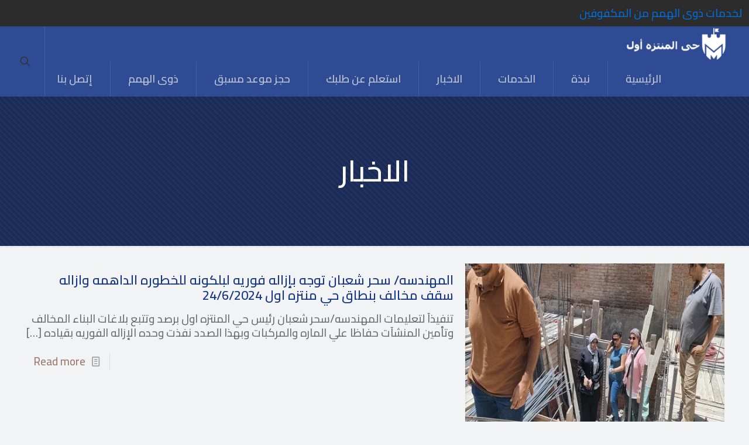

--- FILE ---
content_type: text/html; charset=UTF-8
request_url: https://montazaonline.com/category/%D8%A7%D9%84%D8%A7%D8%AE%D8%A8%D8%A7%D8%B1/page/202/
body_size: 30577
content:
<!DOCTYPE html>
<html dir="rtl" lang="ar" class="no-js " itemscope itemtype="https://schema.org/WebPage" >

<head>

<meta charset="UTF-8" />
<link rel="alternate" hreflang="ar" href="https://montazaonline.com/category/%D8%A7%D9%84%D8%A7%D8%AE%D8%A8%D8%A7%D8%B1/page/202/"/>
<!-- Google tag (gtag.js) -->
<script async src="https://www.googletagmanager.com/gtag/js?id=G-G60CEMG09D"></script>
<script>
  window.dataLayer = window.dataLayer || [];
  function gtag(){dataLayer.push(arguments);}
  gtag('js', new Date());

  gtag('config', 'G-G60CEMG09D');
</script><title>الاخبار &#8211; الصفحة 202 &#8211; الموقع الرسمى لحى المنتزه اول</title>
<meta name='robots' content='max-image-preview:large' />
<meta name="format-detection" content="telephone=no">
<meta name="viewport" content="width=device-width, initial-scale=1, maximum-scale=1" />
<meta name="theme-color" content="#ffffff" media="(prefers-color-scheme: light)">
<meta name="theme-color" content="#ffffff" media="(prefers-color-scheme: dark)">
<link rel='dns-prefetch' href='//connect.facebook.net' />
<link rel='dns-prefetch' href='//fonts.googleapis.com' />
<link rel="alternate" type="application/rss+xml" title="الموقع الرسمى لحى المنتزه اول &laquo; الخلاصة" href="https://montazaonline.com/feed/" />
<link rel="alternate" type="application/rss+xml" title="الموقع الرسمى لحى المنتزه اول &laquo; خلاصة التعليقات" href="https://montazaonline.com/comments/feed/" />
<link rel="alternate" type="application/rss+xml" title="الموقع الرسمى لحى المنتزه اول &laquo; الاخبار خلاصة التصنيف" href="https://montazaonline.com/category/%d8%a7%d9%84%d8%a7%d8%ae%d8%a8%d8%a7%d8%b1/feed/" />
<style id='wp-emoji-styles-inline-css' type='text/css'>

	img.wp-smiley, img.emoji {
		display: inline !important;
		border: none !important;
		box-shadow: none !important;
		height: 1em !important;
		width: 1em !important;
		margin: 0 0.07em !important;
		vertical-align: -0.1em !important;
		background: none !important;
		padding: 0 !important;
	}
</style>
<link rel='stylesheet' id='wp-block-library-rtl-css' href='https://montazaonline.com/wp-includes/css/dist/block-library/style-rtl.min.css?ver=0613eb8bd67fabad33d7033fcd7224d7' type='text/css' media='all' />
<style id='classic-theme-styles-inline-css' type='text/css'>
/*! This file is auto-generated */
.wp-block-button__link{color:#fff;background-color:#32373c;border-radius:9999px;box-shadow:none;text-decoration:none;padding:calc(.667em + 2px) calc(1.333em + 2px);font-size:1.125em}.wp-block-file__button{background:#32373c;color:#fff;text-decoration:none}
</style>
<style id='global-styles-inline-css' type='text/css'>
body{--wp--preset--color--black: #000000;--wp--preset--color--cyan-bluish-gray: #abb8c3;--wp--preset--color--white: #ffffff;--wp--preset--color--pale-pink: #f78da7;--wp--preset--color--vivid-red: #cf2e2e;--wp--preset--color--luminous-vivid-orange: #ff6900;--wp--preset--color--luminous-vivid-amber: #fcb900;--wp--preset--color--light-green-cyan: #7bdcb5;--wp--preset--color--vivid-green-cyan: #00d084;--wp--preset--color--pale-cyan-blue: #8ed1fc;--wp--preset--color--vivid-cyan-blue: #0693e3;--wp--preset--color--vivid-purple: #9b51e0;--wp--preset--gradient--vivid-cyan-blue-to-vivid-purple: linear-gradient(135deg,rgba(6,147,227,1) 0%,rgb(155,81,224) 100%);--wp--preset--gradient--light-green-cyan-to-vivid-green-cyan: linear-gradient(135deg,rgb(122,220,180) 0%,rgb(0,208,130) 100%);--wp--preset--gradient--luminous-vivid-amber-to-luminous-vivid-orange: linear-gradient(135deg,rgba(252,185,0,1) 0%,rgba(255,105,0,1) 100%);--wp--preset--gradient--luminous-vivid-orange-to-vivid-red: linear-gradient(135deg,rgba(255,105,0,1) 0%,rgb(207,46,46) 100%);--wp--preset--gradient--very-light-gray-to-cyan-bluish-gray: linear-gradient(135deg,rgb(238,238,238) 0%,rgb(169,184,195) 100%);--wp--preset--gradient--cool-to-warm-spectrum: linear-gradient(135deg,rgb(74,234,220) 0%,rgb(151,120,209) 20%,rgb(207,42,186) 40%,rgb(238,44,130) 60%,rgb(251,105,98) 80%,rgb(254,248,76) 100%);--wp--preset--gradient--blush-light-purple: linear-gradient(135deg,rgb(255,206,236) 0%,rgb(152,150,240) 100%);--wp--preset--gradient--blush-bordeaux: linear-gradient(135deg,rgb(254,205,165) 0%,rgb(254,45,45) 50%,rgb(107,0,62) 100%);--wp--preset--gradient--luminous-dusk: linear-gradient(135deg,rgb(255,203,112) 0%,rgb(199,81,192) 50%,rgb(65,88,208) 100%);--wp--preset--gradient--pale-ocean: linear-gradient(135deg,rgb(255,245,203) 0%,rgb(182,227,212) 50%,rgb(51,167,181) 100%);--wp--preset--gradient--electric-grass: linear-gradient(135deg,rgb(202,248,128) 0%,rgb(113,206,126) 100%);--wp--preset--gradient--midnight: linear-gradient(135deg,rgb(2,3,129) 0%,rgb(40,116,252) 100%);--wp--preset--font-size--small: 13px;--wp--preset--font-size--medium: 20px;--wp--preset--font-size--large: 36px;--wp--preset--font-size--x-large: 42px;--wp--preset--spacing--20: 0.44rem;--wp--preset--spacing--30: 0.67rem;--wp--preset--spacing--40: 1rem;--wp--preset--spacing--50: 1.5rem;--wp--preset--spacing--60: 2.25rem;--wp--preset--spacing--70: 3.38rem;--wp--preset--spacing--80: 5.06rem;--wp--preset--shadow--natural: 6px 6px 9px rgba(0, 0, 0, 0.2);--wp--preset--shadow--deep: 12px 12px 50px rgba(0, 0, 0, 0.4);--wp--preset--shadow--sharp: 6px 6px 0px rgba(0, 0, 0, 0.2);--wp--preset--shadow--outlined: 6px 6px 0px -3px rgba(255, 255, 255, 1), 6px 6px rgba(0, 0, 0, 1);--wp--preset--shadow--crisp: 6px 6px 0px rgba(0, 0, 0, 1);}:where(.is-layout-flex){gap: 0.5em;}:where(.is-layout-grid){gap: 0.5em;}body .is-layout-flow > .alignleft{float: left;margin-inline-start: 0;margin-inline-end: 2em;}body .is-layout-flow > .alignright{float: right;margin-inline-start: 2em;margin-inline-end: 0;}body .is-layout-flow > .aligncenter{margin-left: auto !important;margin-right: auto !important;}body .is-layout-constrained > .alignleft{float: left;margin-inline-start: 0;margin-inline-end: 2em;}body .is-layout-constrained > .alignright{float: right;margin-inline-start: 2em;margin-inline-end: 0;}body .is-layout-constrained > .aligncenter{margin-left: auto !important;margin-right: auto !important;}body .is-layout-constrained > :where(:not(.alignleft):not(.alignright):not(.alignfull)){max-width: var(--wp--style--global--content-size);margin-left: auto !important;margin-right: auto !important;}body .is-layout-constrained > .alignwide{max-width: var(--wp--style--global--wide-size);}body .is-layout-flex{display: flex;}body .is-layout-flex{flex-wrap: wrap;align-items: center;}body .is-layout-flex > *{margin: 0;}body .is-layout-grid{display: grid;}body .is-layout-grid > *{margin: 0;}:where(.wp-block-columns.is-layout-flex){gap: 2em;}:where(.wp-block-columns.is-layout-grid){gap: 2em;}:where(.wp-block-post-template.is-layout-flex){gap: 1.25em;}:where(.wp-block-post-template.is-layout-grid){gap: 1.25em;}.has-black-color{color: var(--wp--preset--color--black) !important;}.has-cyan-bluish-gray-color{color: var(--wp--preset--color--cyan-bluish-gray) !important;}.has-white-color{color: var(--wp--preset--color--white) !important;}.has-pale-pink-color{color: var(--wp--preset--color--pale-pink) !important;}.has-vivid-red-color{color: var(--wp--preset--color--vivid-red) !important;}.has-luminous-vivid-orange-color{color: var(--wp--preset--color--luminous-vivid-orange) !important;}.has-luminous-vivid-amber-color{color: var(--wp--preset--color--luminous-vivid-amber) !important;}.has-light-green-cyan-color{color: var(--wp--preset--color--light-green-cyan) !important;}.has-vivid-green-cyan-color{color: var(--wp--preset--color--vivid-green-cyan) !important;}.has-pale-cyan-blue-color{color: var(--wp--preset--color--pale-cyan-blue) !important;}.has-vivid-cyan-blue-color{color: var(--wp--preset--color--vivid-cyan-blue) !important;}.has-vivid-purple-color{color: var(--wp--preset--color--vivid-purple) !important;}.has-black-background-color{background-color: var(--wp--preset--color--black) !important;}.has-cyan-bluish-gray-background-color{background-color: var(--wp--preset--color--cyan-bluish-gray) !important;}.has-white-background-color{background-color: var(--wp--preset--color--white) !important;}.has-pale-pink-background-color{background-color: var(--wp--preset--color--pale-pink) !important;}.has-vivid-red-background-color{background-color: var(--wp--preset--color--vivid-red) !important;}.has-luminous-vivid-orange-background-color{background-color: var(--wp--preset--color--luminous-vivid-orange) !important;}.has-luminous-vivid-amber-background-color{background-color: var(--wp--preset--color--luminous-vivid-amber) !important;}.has-light-green-cyan-background-color{background-color: var(--wp--preset--color--light-green-cyan) !important;}.has-vivid-green-cyan-background-color{background-color: var(--wp--preset--color--vivid-green-cyan) !important;}.has-pale-cyan-blue-background-color{background-color: var(--wp--preset--color--pale-cyan-blue) !important;}.has-vivid-cyan-blue-background-color{background-color: var(--wp--preset--color--vivid-cyan-blue) !important;}.has-vivid-purple-background-color{background-color: var(--wp--preset--color--vivid-purple) !important;}.has-black-border-color{border-color: var(--wp--preset--color--black) !important;}.has-cyan-bluish-gray-border-color{border-color: var(--wp--preset--color--cyan-bluish-gray) !important;}.has-white-border-color{border-color: var(--wp--preset--color--white) !important;}.has-pale-pink-border-color{border-color: var(--wp--preset--color--pale-pink) !important;}.has-vivid-red-border-color{border-color: var(--wp--preset--color--vivid-red) !important;}.has-luminous-vivid-orange-border-color{border-color: var(--wp--preset--color--luminous-vivid-orange) !important;}.has-luminous-vivid-amber-border-color{border-color: var(--wp--preset--color--luminous-vivid-amber) !important;}.has-light-green-cyan-border-color{border-color: var(--wp--preset--color--light-green-cyan) !important;}.has-vivid-green-cyan-border-color{border-color: var(--wp--preset--color--vivid-green-cyan) !important;}.has-pale-cyan-blue-border-color{border-color: var(--wp--preset--color--pale-cyan-blue) !important;}.has-vivid-cyan-blue-border-color{border-color: var(--wp--preset--color--vivid-cyan-blue) !important;}.has-vivid-purple-border-color{border-color: var(--wp--preset--color--vivid-purple) !important;}.has-vivid-cyan-blue-to-vivid-purple-gradient-background{background: var(--wp--preset--gradient--vivid-cyan-blue-to-vivid-purple) !important;}.has-light-green-cyan-to-vivid-green-cyan-gradient-background{background: var(--wp--preset--gradient--light-green-cyan-to-vivid-green-cyan) !important;}.has-luminous-vivid-amber-to-luminous-vivid-orange-gradient-background{background: var(--wp--preset--gradient--luminous-vivid-amber-to-luminous-vivid-orange) !important;}.has-luminous-vivid-orange-to-vivid-red-gradient-background{background: var(--wp--preset--gradient--luminous-vivid-orange-to-vivid-red) !important;}.has-very-light-gray-to-cyan-bluish-gray-gradient-background{background: var(--wp--preset--gradient--very-light-gray-to-cyan-bluish-gray) !important;}.has-cool-to-warm-spectrum-gradient-background{background: var(--wp--preset--gradient--cool-to-warm-spectrum) !important;}.has-blush-light-purple-gradient-background{background: var(--wp--preset--gradient--blush-light-purple) !important;}.has-blush-bordeaux-gradient-background{background: var(--wp--preset--gradient--blush-bordeaux) !important;}.has-luminous-dusk-gradient-background{background: var(--wp--preset--gradient--luminous-dusk) !important;}.has-pale-ocean-gradient-background{background: var(--wp--preset--gradient--pale-ocean) !important;}.has-electric-grass-gradient-background{background: var(--wp--preset--gradient--electric-grass) !important;}.has-midnight-gradient-background{background: var(--wp--preset--gradient--midnight) !important;}.has-small-font-size{font-size: var(--wp--preset--font-size--small) !important;}.has-medium-font-size{font-size: var(--wp--preset--font-size--medium) !important;}.has-large-font-size{font-size: var(--wp--preset--font-size--large) !important;}.has-x-large-font-size{font-size: var(--wp--preset--font-size--x-large) !important;}
.wp-block-navigation a:where(:not(.wp-element-button)){color: inherit;}
:where(.wp-block-post-template.is-layout-flex){gap: 1.25em;}:where(.wp-block-post-template.is-layout-grid){gap: 1.25em;}
:where(.wp-block-columns.is-layout-flex){gap: 2em;}:where(.wp-block-columns.is-layout-grid){gap: 2em;}
.wp-block-pullquote{font-size: 1.5em;line-height: 1.6;}
</style>
<link rel='stylesheet' id='contact-form-7-css' href='https://montazaonline.com/wp-content/plugins/contact-form-7/includes/css/styles.css?ver=5.8.2' type='text/css' media='all' />
<link rel='stylesheet' id='contact-form-7-rtl-css' href='https://montazaonline.com/wp-content/plugins/contact-form-7/includes/css/styles-rtl.css?ver=5.8.2' type='text/css' media='all' />
<link rel='stylesheet' id='bookly-ladda.min.css-css' href='https://montazaonline.com/wp-content/plugins/bookly-responsive-appointment-booking-tool/frontend/resources/css/ladda.min.css?ver=22.5' type='text/css' media='all' />
<link rel='stylesheet' id='bookly-picker.classic.css-css' href='https://montazaonline.com/wp-content/plugins/bookly-responsive-appointment-booking-tool/frontend/resources/css/picker.classic.css?ver=22.5' type='text/css' media='all' />
<link rel='stylesheet' id='bookly-picker.classic.date.css-css' href='https://montazaonline.com/wp-content/plugins/bookly-responsive-appointment-booking-tool/frontend/resources/css/picker.classic.date.css?ver=22.5' type='text/css' media='all' />
<link rel='stylesheet' id='bookly-intlTelInput.css-css' href='https://montazaonline.com/wp-content/plugins/bookly-responsive-appointment-booking-tool/frontend/resources/css/intlTelInput.css?ver=22.5' type='text/css' media='all' />
<link rel='stylesheet' id='bookly-bookly-main.css-css' href='https://montazaonline.com/wp-content/plugins/bookly-responsive-appointment-booking-tool/frontend/resources/css/bookly-main.css?ver=22.5' type='text/css' media='all' />
<link rel='stylesheet' id='bookly-bookly-rtl.css-css' href='https://montazaonline.com/wp-content/plugins/bookly-responsive-appointment-booking-tool/frontend/resources/css/bookly-rtl.css?ver=22.5' type='text/css' media='all' />
<link rel='stylesheet' id='bookly-bootstrap.min.css-css' href='https://montazaonline.com/wp-content/plugins/bookly-responsive-appointment-booking-tool/backend/resources/bootstrap/css/bootstrap.min.css?ver=22.5' type='text/css' media='all' />
<link rel='stylesheet' id='bookly-customer-profile.css-css' href='https://montazaonline.com/wp-content/plugins/bookly-addon-pro/frontend/modules/customer_profile/resources/css/customer-profile.css?ver=5.6' type='text/css' media='all' />
<style id='dominant-color-styles-inline-css' type='text/css'>
img[data-dominant-color]:not(.has-transparency) { background-color: var(--dominant-color); }
</style>
<link rel='stylesheet' id='mfn-be-css' href='https://montazaonline.com/wp-content/themes/betheme/css/be.min.css?ver=26.6.6' type='text/css' media='all' />
<link rel='stylesheet' id='mfn-animations-css' href='https://montazaonline.com/wp-content/themes/betheme/assets/animations/animations.min.css?ver=26.6.6' type='text/css' media='all' />
<link rel='stylesheet' id='mfn-font-awesome-css' href='https://montazaonline.com/wp-content/themes/betheme/fonts/fontawesome/fontawesome.min.css?ver=26.6.6' type='text/css' media='all' />
<link rel='stylesheet' id='mfn-jplayer-css' href='https://montazaonline.com/wp-content/themes/betheme/assets/jplayer/css/jplayer.blue.monday.min.css?ver=26.6.6' type='text/css' media='all' />
<link rel='stylesheet' id='mfn-responsive-css' href='https://montazaonline.com/wp-content/themes/betheme/css/responsive.min.css?ver=26.6.6' type='text/css' media='all' />
<link rel='stylesheet' id='mfn-fonts-css' href='https://fonts.googleapis.com/css?family=Cairo%3A1%2C400%2C500%2C600&#038;display=swap&#038;ver=6.4.7' type='text/css' media='all' />
<style id='mfn-dynamic-inline-css' type='text/css'>
#Subheader{background-image:url(https://montazaonline.com/wp-content/uploads/2016/12/home_corporation_sectionbg5.png);background-repeat:repeat;background-position:center}
html{background-color:#f2f3f5}#Wrapper,#Content,.mfn-popup .mfn-popup-content,.mfn-off-canvas-sidebar .mfn-off-canvas-content-wrapper,.mfn-cart-holder,.mfn-header-login,#Top_bar .search_wrapper,#Top_bar .top_bar_right .mfn-live-search-box,.column_livesearch .mfn-live-search-wrapper,.column_livesearch .mfn-live-search-box{background-color:#f2f3f5}body:not(.template-slider) #Header{min-height:0px}body.header-below:not(.template-slider) #Header{padding-top:0px}#Subheader{padding:100px 0}#Footer .widgets_wrapper{padding:5px 0px}body,button,span.date_label,.timeline_items li h3 span,input[type="submit"],input[type="reset"],input[type="button"],input[type="date"],input[type="text"],input[type="password"],input[type="tel"],input[type="email"],textarea,select,.offer_li .title h3,.mfn-menu-item-megamenu{font-family:"Cairo",-apple-system,BlinkMacSystemFont,"Segoe UI",Roboto,Oxygen-Sans,Ubuntu,Cantarell,"Helvetica Neue",sans-serif}#menu > ul > li > a,a.action_button,#overlay-menu ul li a{font-family:"Cairo",-apple-system,BlinkMacSystemFont,"Segoe UI",Roboto,Oxygen-Sans,Ubuntu,Cantarell,"Helvetica Neue",sans-serif}#Subheader .title{font-family:"Cairo",-apple-system,BlinkMacSystemFont,"Segoe UI",Roboto,Oxygen-Sans,Ubuntu,Cantarell,"Helvetica Neue",sans-serif}h1,h2,h3,h4,.text-logo #logo{font-family:"Cairo",-apple-system,BlinkMacSystemFont,"Segoe UI",Roboto,Oxygen-Sans,Ubuntu,Cantarell,"Helvetica Neue",sans-serif}h5,h6{font-family:"Cairo",-apple-system,BlinkMacSystemFont,"Segoe UI",Roboto,Oxygen-Sans,Ubuntu,Cantarell,"Helvetica Neue",sans-serif}blockquote{font-family:"Cairo",-apple-system,BlinkMacSystemFont,"Segoe UI",Roboto,Oxygen-Sans,Ubuntu,Cantarell,"Helvetica Neue",sans-serif}.chart_box .chart .num,.counter .desc_wrapper .number-wrapper,.how_it_works .image .number,.pricing-box .plan-header .price,.quick_fact .number-wrapper,.woocommerce .product div.entry-summary .price{font-family:"Cairo",-apple-system,BlinkMacSystemFont,"Segoe UI",Roboto,Oxygen-Sans,Ubuntu,Cantarell,"Helvetica Neue",sans-serif}body,.mfn-menu-item-megamenu{font-size:19px;line-height:24px;font-weight:500;letter-spacing:0px}.big{font-size:20px;line-height:30px;font-weight:500;letter-spacing:0px}#menu > ul > li > a,a.action_button,#overlay-menu ul li a{font-size:18px;font-weight:600;letter-spacing:0px}#overlay-menu ul li a{line-height:27px}#Subheader .title{font-size:50px;line-height:55px;font-weight:700;letter-spacing:0px}h1,.text-logo #logo{font-size:50px;line-height:55px;font-weight:700;letter-spacing:0px}h2{font-size:40px;line-height:50px;font-weight:700;letter-spacing:0px}h3,.woocommerce ul.products li.product h3,.woocommerce #customer_login h2{font-size:32px;line-height:38px;font-weight:700;letter-spacing:0px}h4,.woocommerce .woocommerce-order-details__title,.woocommerce .wc-bacs-bank-details-heading,.woocommerce .woocommerce-customer-details h2{font-size:22px;line-height:26px;font-weight:700;letter-spacing:0px}h5{font-size:18px;line-height:26px;font-weight:400;letter-spacing:0px}h6{font-size:14px;line-height:24px;font-weight:400;letter-spacing:0px}#Intro .intro-title{font-size:70px;line-height:70px;font-weight:400;letter-spacing:0px}@media only screen and (min-width:768px) and (max-width:959px){body,.mfn-menu-item-megamenu{font-size:16px;line-height:20px;font-weight:500;letter-spacing:0px}.big{font-size:17px;line-height:26px;font-weight:500;letter-spacing:0px}#menu > ul > li > a,a.action_button,#overlay-menu ul li a{font-size:15px;font-weight:600;letter-spacing:0px}#overlay-menu ul li a{line-height:22.5px}#Subheader .title{font-size:43px;line-height:47px;font-weight:700;letter-spacing:0px}h1,.text-logo #logo{font-size:43px;line-height:47px;font-weight:700;letter-spacing:0px}h2{font-size:34px;line-height:43px;font-weight:700;letter-spacing:0px}h3,.woocommerce ul.products li.product h3,.woocommerce #customer_login h2{font-size:27px;line-height:32px;font-weight:700;letter-spacing:0px}h4,.woocommerce .woocommerce-order-details__title,.woocommerce .wc-bacs-bank-details-heading,.woocommerce .woocommerce-customer-details h2{font-size:19px;line-height:22px;font-weight:700;letter-spacing:0px}h5{font-size:15px;line-height:22px;font-weight:400;letter-spacing:0px}h6{font-size:13px;line-height:20px;font-weight:400;letter-spacing:0px}#Intro .intro-title{font-size:60px;line-height:60px;font-weight:400;letter-spacing:0px}blockquote{font-size:15px}.chart_box .chart .num{font-size:45px;line-height:45px}.counter .desc_wrapper .number-wrapper{font-size:45px;line-height:45px}.counter .desc_wrapper .title{font-size:14px;line-height:18px}.faq .question .title{font-size:14px}.fancy_heading .title{font-size:38px;line-height:38px}.offer .offer_li .desc_wrapper .title h3{font-size:32px;line-height:32px}.offer_thumb_ul li.offer_thumb_li .desc_wrapper .title h3{font-size:32px;line-height:32px}.pricing-box .plan-header h2{font-size:27px;line-height:27px}.pricing-box .plan-header .price > span{font-size:40px;line-height:40px}.pricing-box .plan-header .price sup.currency{font-size:18px;line-height:18px}.pricing-box .plan-header .price sup.period{font-size:14px;line-height:14px}.quick_fact .number-wrapper{font-size:80px;line-height:80px}.trailer_box .desc h2{font-size:27px;line-height:27px}.widget > h3{font-size:17px;line-height:20px}}@media only screen and (min-width:480px) and (max-width:767px){body,.mfn-menu-item-megamenu{font-size:14px;line-height:19px;font-weight:500;letter-spacing:0px}.big{font-size:15px;line-height:23px;font-weight:500;letter-spacing:0px}#menu > ul > li > a,a.action_button,#overlay-menu ul li a{font-size:14px;font-weight:600;letter-spacing:0px}#overlay-menu ul li a{line-height:21px}#Subheader .title{font-size:38px;line-height:41px;font-weight:700;letter-spacing:0px}h1,.text-logo #logo{font-size:38px;line-height:41px;font-weight:700;letter-spacing:0px}h2{font-size:30px;line-height:38px;font-weight:700;letter-spacing:0px}h3,.woocommerce ul.products li.product h3,.woocommerce #customer_login h2{font-size:24px;line-height:29px;font-weight:700;letter-spacing:0px}h4,.woocommerce .woocommerce-order-details__title,.woocommerce .wc-bacs-bank-details-heading,.woocommerce .woocommerce-customer-details h2{font-size:17px;line-height:20px;font-weight:700;letter-spacing:0px}h5{font-size:14px;line-height:20px;font-weight:400;letter-spacing:0px}h6{font-size:13px;line-height:19px;font-weight:400;letter-spacing:0px}#Intro .intro-title{font-size:53px;line-height:53px;font-weight:400;letter-spacing:0px}blockquote{font-size:14px}.chart_box .chart .num{font-size:40px;line-height:40px}.counter .desc_wrapper .number-wrapper{font-size:40px;line-height:40px}.counter .desc_wrapper .title{font-size:13px;line-height:16px}.faq .question .title{font-size:13px}.fancy_heading .title{font-size:34px;line-height:34px}.offer .offer_li .desc_wrapper .title h3{font-size:28px;line-height:28px}.offer_thumb_ul li.offer_thumb_li .desc_wrapper .title h3{font-size:28px;line-height:28px}.pricing-box .plan-header h2{font-size:24px;line-height:24px}.pricing-box .plan-header .price > span{font-size:34px;line-height:34px}.pricing-box .plan-header .price sup.currency{font-size:16px;line-height:16px}.pricing-box .plan-header .price sup.period{font-size:13px;line-height:13px}.quick_fact .number-wrapper{font-size:70px;line-height:70px}.trailer_box .desc h2{font-size:24px;line-height:24px}.widget > h3{font-size:16px;line-height:19px}}@media only screen and (max-width:479px){body,.mfn-menu-item-megamenu{font-size:13px;line-height:19px;font-weight:500;letter-spacing:0px}.big{font-size:13px;line-height:19px;font-weight:500;letter-spacing:0px}#menu > ul > li > a,a.action_button,#overlay-menu ul li a{font-size:13px;font-weight:600;letter-spacing:0px}#overlay-menu ul li a{line-height:19.5px}#Subheader .title{font-size:30px;line-height:33px;font-weight:700;letter-spacing:0px}h1,.text-logo #logo{font-size:30px;line-height:33px;font-weight:700;letter-spacing:0px}h2{font-size:24px;line-height:30px;font-weight:700;letter-spacing:0px}h3,.woocommerce ul.products li.product h3,.woocommerce #customer_login h2{font-size:19px;line-height:23px;font-weight:700;letter-spacing:0px}h4,.woocommerce .woocommerce-order-details__title,.woocommerce .wc-bacs-bank-details-heading,.woocommerce .woocommerce-customer-details h2{font-size:13px;line-height:19px;font-weight:700;letter-spacing:0px}h5{font-size:13px;line-height:19px;font-weight:400;letter-spacing:0px}h6{font-size:13px;line-height:19px;font-weight:400;letter-spacing:0px}#Intro .intro-title{font-size:42px;line-height:42px;font-weight:400;letter-spacing:0px}blockquote{font-size:13px}.chart_box .chart .num{font-size:35px;line-height:35px}.counter .desc_wrapper .number-wrapper{font-size:35px;line-height:35px}.counter .desc_wrapper .title{font-size:13px;line-height:26px}.faq .question .title{font-size:13px}.fancy_heading .title{font-size:30px;line-height:30px}.offer .offer_li .desc_wrapper .title h3{font-size:26px;line-height:26px}.offer_thumb_ul li.offer_thumb_li .desc_wrapper .title h3{font-size:26px;line-height:26px}.pricing-box .plan-header h2{font-size:21px;line-height:21px}.pricing-box .plan-header .price > span{font-size:32px;line-height:32px}.pricing-box .plan-header .price sup.currency{font-size:14px;line-height:14px}.pricing-box .plan-header .price sup.period{font-size:13px;line-height:13px}.quick_fact .number-wrapper{font-size:60px;line-height:60px}.trailer_box .desc h2{font-size:21px;line-height:21px}.widget > h3{font-size:15px;line-height:18px}}.with_aside .sidebar.columns{width:23%}.with_aside .sections_group{width:77%}.aside_both .sidebar.columns{width:18%}.aside_both .sidebar.sidebar-1{margin-left:-82%}.aside_both .sections_group{width:64%;margin-left:18%}@media only screen and (min-width:1240px){#Wrapper,.with_aside .content_wrapper{max-width:1240px}.section_wrapper,.container{max-width:1220px}.layout-boxed.header-boxed #Top_bar.is-sticky{max-width:1240px}}@media only screen and (max-width:767px){.section_wrapper,.container,.four.columns .widget-area{max-width:550px !important}}  .button-default .button,.button-flat .button,.button-round .button{background-color:#dcdde0;color:#060a13}.button-stroke .button{border-color:#dcdde0;color:#060a13}.button-stroke .button:hover{background-color:#dcdde0;color:#fff}.button-default .button_theme,.button-default button,.button-default input[type="button"],.button-default input[type="reset"],.button-default input[type="submit"],.button-flat .button_theme,.button-flat button,.button-flat input[type="button"],.button-flat input[type="reset"],.button-flat input[type="submit"],.button-round .button_theme,.button-round button,.button-round input[type="button"],.button-round input[type="reset"],.button-round input[type="submit"],.woocommerce #respond input#submit,.woocommerce a.button:not(.default),.woocommerce button.button,.woocommerce input.button,.woocommerce #respond input#submit:hover,.woocommerce a.button:hover,.woocommerce button.button:hover,.woocommerce input.button:hover{color:#ffffff}.button-default #respond input#submit.alt.disabled,.button-default #respond input#submit.alt.disabled:hover,.button-default #respond input#submit.alt:disabled,.button-default #respond input#submit.alt:disabled:hover,.button-default #respond input#submit.alt:disabled[disabled],.button-default #respond input#submit.alt:disabled[disabled]:hover,.button-default a.button.alt.disabled,.button-default a.button.alt.disabled:hover,.button-default a.button.alt:disabled,.button-default a.button.alt:disabled:hover,.button-default a.button.alt:disabled[disabled],.button-default a.button.alt:disabled[disabled]:hover,.button-default button.button.alt.disabled,.button-default button.button.alt.disabled:hover,.button-default button.button.alt:disabled,.button-default button.button.alt:disabled:hover,.button-default button.button.alt:disabled[disabled],.button-default button.button.alt:disabled[disabled]:hover,.button-default input.button.alt.disabled,.button-default input.button.alt.disabled:hover,.button-default input.button.alt:disabled,.button-default input.button.alt:disabled:hover,.button-default input.button.alt:disabled[disabled],.button-default input.button.alt:disabled[disabled]:hover,.button-default #respond input#submit.alt,.button-default a.button.alt,.button-default button.button.alt,.button-default input.button.alt,.button-default #respond input#submit.alt:hover,.button-default a.button.alt:hover,.button-default button.button.alt:hover,.button-default input.button.alt:hover,.button-flat #respond input#submit.alt.disabled,.button-flat #respond input#submit.alt.disabled:hover,.button-flat #respond input#submit.alt:disabled,.button-flat #respond input#submit.alt:disabled:hover,.button-flat #respond input#submit.alt:disabled[disabled],.button-flat #respond input#submit.alt:disabled[disabled]:hover,.button-flat a.button.alt.disabled,.button-flat a.button.alt.disabled:hover,.button-flat a.button.alt:disabled,.button-flat a.button.alt:disabled:hover,.button-flat a.button.alt:disabled[disabled],.button-flat a.button.alt:disabled[disabled]:hover,.button-flat button.button.alt.disabled,.button-flat button.button.alt.disabled:hover,.button-flat button.button.alt:disabled,.button-flat button.button.alt:disabled:hover,.button-flat button.button.alt:disabled[disabled],.button-flat button.button.alt:disabled[disabled]:hover,.button-flat input.button.alt.disabled,.button-flat input.button.alt.disabled:hover,.button-flat input.button.alt:disabled,.button-flat input.button.alt:disabled:hover,.button-flat input.button.alt:disabled[disabled],.button-flat input.button.alt:disabled[disabled]:hover,.button-flat #respond input#submit.alt,.button-flat a.button.alt,.button-flat button.button.alt,.button-flat input.button.alt,.button-flat #respond input#submit.alt:hover,.button-flat a.button.alt:hover,.button-flat button.button.alt:hover,.button-flat input.button.alt:hover,.button-round #respond input#submit.alt.disabled,.button-round #respond input#submit.alt.disabled:hover,.button-round #respond input#submit.alt:disabled,.button-round #respond input#submit.alt:disabled:hover,.button-round #respond input#submit.alt:disabled[disabled],.button-round #respond input#submit.alt:disabled[disabled]:hover,.button-round a.button.alt.disabled,.button-round a.button.alt.disabled:hover,.button-round a.button.alt:disabled,.button-round a.button.alt:disabled:hover,.button-round a.button.alt:disabled[disabled],.button-round a.button.alt:disabled[disabled]:hover,.button-round button.button.alt.disabled,.button-round button.button.alt.disabled:hover,.button-round button.button.alt:disabled,.button-round button.button.alt:disabled:hover,.button-round button.button.alt:disabled[disabled],.button-round button.button.alt:disabled[disabled]:hover,.button-round input.button.alt.disabled,.button-round input.button.alt.disabled:hover,.button-round input.button.alt:disabled,.button-round input.button.alt:disabled:hover,.button-round input.button.alt:disabled[disabled],.button-round input.button.alt:disabled[disabled]:hover,.button-round #respond input#submit.alt,.button-round a.button.alt,.button-round button.button.alt,.button-round input.button.alt,.button-round #respond input#submit.alt:hover,.button-round a.button.alt:hover,.button-round button.button.alt:hover,.button-round input.button.alt:hover{background-color:#b89788;color:#ffffff}.button-stroke.woocommerce a.button:not(.default),.button-stroke .woocommerce a.button:not(.default),.button-stroke #respond input#submit.alt.disabled,.button-stroke #respond input#submit.alt.disabled:hover,.button-stroke #respond input#submit.alt:disabled,.button-stroke #respond input#submit.alt:disabled:hover,.button-stroke #respond input#submit.alt:disabled[disabled],.button-stroke #respond input#submit.alt:disabled[disabled]:hover,.button-stroke a.button.alt.disabled,.button-stroke a.button.alt.disabled:hover,.button-stroke a.button.alt:disabled,.button-stroke a.button.alt:disabled:hover,.button-stroke a.button.alt:disabled[disabled],.button-stroke a.button.alt:disabled[disabled]:hover,.button-stroke button.button.alt.disabled,.button-stroke button.button.alt.disabled:hover,.button-stroke button.button.alt:disabled,.button-stroke button.button.alt:disabled:hover,.button-stroke button.button.alt:disabled[disabled],.button-stroke button.button.alt:disabled[disabled]:hover,.button-stroke input.button.alt.disabled,.button-stroke input.button.alt.disabled:hover,.button-stroke input.button.alt:disabled,.button-stroke input.button.alt:disabled:hover,.button-stroke input.button.alt:disabled[disabled],.button-stroke input.button.alt:disabled[disabled]:hover,.button-stroke #respond input#submit.alt,.button-stroke a.button.alt,.button-stroke button.button.alt,.button-stroke input.button.alt{border-color:#b89788;background:none;color:#b89788}.button-stroke.woocommerce a.button:not(.default):hover,.button-stroke .woocommerce a.button:not(.default):hover,.button-stroke #respond input#submit.alt:hover,.button-stroke a.button.alt:hover,.button-stroke button.button.alt:hover,.button-stroke input.button.alt:hover,.button-stroke a.action_button:hover{background-color:#b89788;color:#ffffff}.action_button,.action_button:hover{background-color:#0089f7;color:#ffffff}.button-stroke a.action_button{border-color:#0089f7}.footer_button{color:#65666C!important;background-color:transparent;box-shadow:none!important}.footer_button:after{display:none!important}.button-custom.woocommerce .button,.button-custom .button,.button-custom .action_button,.button-custom .footer_button,.button-custom button,.button-custom button.button,.button-custom input[type="button"],.button-custom input[type="reset"],.button-custom input[type="submit"],.button-custom .woocommerce #respond input#submit,.button-custom .woocommerce a.button,.button-custom .woocommerce button.button,.button-custom .woocommerce input.button{font-family:Roboto;font-size:14px;line-height:14px;font-weight:400;letter-spacing:0px;padding:12px 20px 12px 20px;border-width:0px;border-radius:0px}body.button-custom .button{color:#626262;background-color:#dbdddf;border-color:transparent}body.button-custom .button:hover{color:#626262;background-color:#d3d3d3;border-color:transparent}body .button-custom .button_theme,body.button-custom .button_theme,.button-custom button,.button-custom input[type="button"],.button-custom input[type="reset"],.button-custom input[type="submit"],.button-custom .woocommerce #respond input#submit,body.button-custom.woocommerce a.button:not(.default),.button-custom .woocommerce button.button,.button-custom .woocommerce input.button,.button-custom .woocommerce a.button_theme:not(.default){color:#ffffff;background-color:#0095eb;border-color:transparent}body .button-custom .button_theme:hover,body.button-custom .button_theme:hover,.button-custom button:hover,.button-custom input[type="button"]:hover,.button-custom input[type="reset"]:hover,.button-custom input[type="submit"]:hover,.button-custom .woocommerce #respond input#submit:hover,body.button-custom.woocommerce a.button:not(.default):hover,.button-custom .woocommerce button.button:hover,.button-custom .woocommerce input.button:hover,.button-custom .woocommerce a.button_theme:not(.default):hover{color:#ffffff;background-color:#007cc3;border-color:transparent}body.button-custom .action_button{color:#626262;background-color:#dbdddf;border-color:transparent}body.button-custom .action_button:hover{color:#626262;background-color:#d3d3d3;border-color:transparent}.button-custom #respond input#submit.alt.disabled,.button-custom #respond input#submit.alt.disabled:hover,.button-custom #respond input#submit.alt:disabled,.button-custom #respond input#submit.alt:disabled:hover,.button-custom #respond input#submit.alt:disabled[disabled],.button-custom #respond input#submit.alt:disabled[disabled]:hover,.button-custom a.button.alt.disabled,.button-custom a.button.alt.disabled:hover,.button-custom a.button.alt:disabled,.button-custom a.button.alt:disabled:hover,.button-custom a.button.alt:disabled[disabled],.button-custom a.button.alt:disabled[disabled]:hover,.button-custom button.button.alt.disabled,.button-custom button.button.alt.disabled:hover,.button-custom button.button.alt:disabled,.button-custom button.button.alt:disabled:hover,.button-custom button.button.alt:disabled[disabled],.button-custom button.button.alt:disabled[disabled]:hover,.button-custom input.button.alt.disabled,.button-custom input.button.alt.disabled:hover,.button-custom input.button.alt:disabled,.button-custom input.button.alt:disabled:hover,.button-custom input.button.alt:disabled[disabled],.button-custom input.button.alt:disabled[disabled]:hover,.button-custom #respond input#submit.alt,.button-custom a.button.alt,.button-custom button.button.alt,.button-custom input.button.alt{line-height:14px;padding:12px 20px 12px 20px;color:#ffffff;background-color:#0095eb;font-family:Roboto;font-size:14px;font-weight:400;letter-spacing:0px;border-width:0px;border-radius:0px}.button-custom #respond input#submit.alt:hover,.button-custom a.button.alt:hover,.button-custom button.button.alt:hover,.button-custom input.button.alt:hover,.button-custom a.action_button:hover{color:#ffffff;background-color:#007cc3}#Top_bar #logo,.header-fixed #Top_bar #logo,.header-plain #Top_bar #logo,.header-transparent #Top_bar #logo{height:60px;line-height:60px;padding:0px 0}.logo-overflow #Top_bar:not(.is-sticky) .logo{height:60px}#Top_bar .menu > li > a{padding:0px 0}.menu-highlight:not(.header-creative) #Top_bar .menu > li > a{margin:5px 0}.header-plain:not(.menu-highlight) #Top_bar .menu > li > a span:not(.description){line-height:60px}.header-fixed #Top_bar .menu > li > a{padding:15px 0}.logo-overflow #Top_bar.is-sticky #logo{padding:0!important}#Top_bar #logo img.svg{width:100px}.image_frame,.wp-caption{border-width:0px}.alert{border-radius:0px}#Top_bar .top_bar_right .top-bar-right-input input{width:200px}.mfn-live-search-box .mfn-live-search-list{max-height:300px}#Side_slide{right:-250px;width:250px}#Side_slide.left{left:-250px}.blog-teaser li .desc-wrapper .desc{background-position-y:-1px}@media only screen and ( max-width:767px ){}@media only screen and (min-width:1240px){body:not(.header-simple) #Top_bar #menu{display:block!important}.tr-menu #Top_bar #menu{background:none!important}#Top_bar .menu > li > ul.mfn-megamenu > li{float:left}#Top_bar .menu > li > ul.mfn-megamenu > li.mfn-megamenu-cols-1{width:100%}#Top_bar .menu > li > ul.mfn-megamenu > li.mfn-megamenu-cols-2{width:50%}#Top_bar .menu > li > ul.mfn-megamenu > li.mfn-megamenu-cols-3{width:33.33%}#Top_bar .menu > li > ul.mfn-megamenu > li.mfn-megamenu-cols-4{width:25%}#Top_bar .menu > li > ul.mfn-megamenu > li.mfn-megamenu-cols-5{width:20%}#Top_bar .menu > li > ul.mfn-megamenu > li.mfn-megamenu-cols-6{width:16.66%}#Top_bar .menu > li > ul.mfn-megamenu > li > ul{display:block!important;position:inherit;left:auto;top:auto;border-width:0 1px 0 0}#Top_bar .menu > li > ul.mfn-megamenu > li:last-child > ul{border:0}#Top_bar .menu > li > ul.mfn-megamenu > li > ul li{width:auto}#Top_bar .menu > li > ul.mfn-megamenu a.mfn-megamenu-title{text-transform:uppercase;font-weight:400;background:none}#Top_bar .menu > li > ul.mfn-megamenu a .menu-arrow{display:none}.menuo-right #Top_bar .menu > li > ul.mfn-megamenu{left:0;width:98%!important;margin:0 1%;padding:20px 0}.menuo-right #Top_bar .menu > li > ul.mfn-megamenu-bg{box-sizing:border-box}#Top_bar .menu > li > ul.mfn-megamenu-bg{padding:20px 166px 20px 20px;background-repeat:no-repeat;background-position:right bottom}.rtl #Top_bar .menu > li > ul.mfn-megamenu-bg{padding-left:166px;padding-right:20px;background-position:left bottom}#Top_bar .menu > li > ul.mfn-megamenu-bg > li{background:none}#Top_bar .menu > li > ul.mfn-megamenu-bg > li a{border:none}#Top_bar .menu > li > ul.mfn-megamenu-bg > li > ul{background:none!important;-webkit-box-shadow:0 0 0 0;-moz-box-shadow:0 0 0 0;box-shadow:0 0 0 0}.mm-vertical #Top_bar .container{position:relative}.mm-vertical #Top_bar .top_bar_left{position:static}.mm-vertical #Top_bar .menu > li ul{box-shadow:0 0 0 0 transparent!important;background-image:none}.mm-vertical #Top_bar .menu > li > ul.mfn-megamenu{padding:20px 0}.mm-vertical.header-plain #Top_bar .menu > li > ul.mfn-megamenu{width:100%!important;margin:0}.mm-vertical #Top_bar .menu > li > ul.mfn-megamenu > li{display:table-cell;float:none!important;width:10%;padding:0 15px;border-right:1px solid rgba(0,0,0,0.05)}.mm-vertical #Top_bar .menu > li > ul.mfn-megamenu > li:last-child{border-right-width:0}.mm-vertical #Top_bar .menu > li > ul.mfn-megamenu > li.hide-border{border-right-width:0}.mm-vertical #Top_bar .menu > li > ul.mfn-megamenu > li a{border-bottom-width:0;padding:9px 15px;line-height:120%}.mm-vertical #Top_bar .menu > li > ul.mfn-megamenu a.mfn-megamenu-title{font-weight:700}.rtl .mm-vertical #Top_bar .menu > li > ul.mfn-megamenu > li:first-child{border-right-width:0}.rtl .mm-vertical #Top_bar .menu > li > ul.mfn-megamenu > li:last-child{border-right-width:1px}body.header-shop #Top_bar #menu{display:flex!important}.header-shop #Top_bar.is-sticky .top_bar_row_second{display:none}.header-plain:not(.menuo-right) #Header .top_bar_left{width:auto!important}.header-stack.header-center #Top_bar #menu{display:inline-block!important}.header-simple #Top_bar #menu{display:none;height:auto;width:300px;bottom:auto;top:100%;right:1px;position:absolute;margin:0}.header-simple #Header a.responsive-menu-toggle{display:block;right:10px}.header-simple #Top_bar #menu > ul{width:100%;float:left}.header-simple #Top_bar #menu ul li{width:100%;padding-bottom:0;border-right:0;position:relative}.header-simple #Top_bar #menu ul li a{padding:0 20px;margin:0;display:block;height:auto;line-height:normal;border:none}.header-simple #Top_bar #menu ul li a:not(.menu-toggle):after{display:none}.header-simple #Top_bar #menu ul li a span{border:none;line-height:44px;display:inline;padding:0}.header-simple #Top_bar #menu ul li.submenu .menu-toggle{display:block;position:absolute;right:0;top:0;width:44px;height:44px;line-height:44px;font-size:30px;font-weight:300;text-align:center;cursor:pointer;color:#444;opacity:0.33;transform:unset}.header-simple #Top_bar #menu ul li.submenu .menu-toggle:after{content:"+";position:static}.header-simple #Top_bar #menu ul li.hover > .menu-toggle:after{content:"-"}.header-simple #Top_bar #menu ul li.hover a{border-bottom:0}.header-simple #Top_bar #menu ul.mfn-megamenu li .menu-toggle{display:none}.header-simple #Top_bar #menu ul li ul{position:relative!important;left:0!important;top:0;padding:0;margin:0!important;width:auto!important;background-image:none}.header-simple #Top_bar #menu ul li ul li{width:100%!important;display:block;padding:0}.header-simple #Top_bar #menu ul li ul li a{padding:0 20px 0 30px}.header-simple #Top_bar #menu ul li ul li a .menu-arrow{display:none}.header-simple #Top_bar #menu ul li ul li a span{padding:0}.header-simple #Top_bar #menu ul li ul li a span:after{display:none!important}.header-simple #Top_bar .menu > li > ul.mfn-megamenu a.mfn-megamenu-title{text-transform:uppercase;font-weight:400}.header-simple #Top_bar .menu > li > ul.mfn-megamenu > li > ul{display:block!important;position:inherit;left:auto;top:auto}.header-simple #Top_bar #menu ul li ul li ul{border-left:0!important;padding:0;top:0}.header-simple #Top_bar #menu ul li ul li ul li a{padding:0 20px 0 40px}.rtl.header-simple #Top_bar #menu{left:1px;right:auto}.rtl.header-simple #Top_bar a.responsive-menu-toggle{left:10px;right:auto}.rtl.header-simple #Top_bar #menu ul li.submenu .menu-toggle{left:0;right:auto}.rtl.header-simple #Top_bar #menu ul li ul{left:auto!important;right:0!important}.rtl.header-simple #Top_bar #menu ul li ul li a{padding:0 30px 0 20px}.rtl.header-simple #Top_bar #menu ul li ul li ul li a{padding:0 40px 0 20px}.menu-highlight #Top_bar .menu > li{margin:0 2px}.menu-highlight:not(.header-creative) #Top_bar .menu > li > a{padding:0;-webkit-border-radius:5px;border-radius:5px}.menu-highlight #Top_bar .menu > li > a:after{display:none}.menu-highlight #Top_bar .menu > li > a span:not(.description){line-height:50px}.menu-highlight #Top_bar .menu > li > a span.description{display:none}.menu-highlight.header-stack #Top_bar .menu > li > a{margin:10px 0!important}.menu-highlight.header-stack #Top_bar .menu > li > a span:not(.description){line-height:40px}.menu-highlight.header-simple #Top_bar #menu ul li,.menu-highlight.header-creative #Top_bar #menu ul li{margin:0}.menu-highlight.header-simple #Top_bar #menu ul li > a,.menu-highlight.header-creative #Top_bar #menu ul li > a{-webkit-border-radius:0;border-radius:0}.menu-highlight:not(.header-fixed):not(.header-simple) #Top_bar.is-sticky .menu > li > a{margin:10px 0!important;padding:5px 0!important}.menu-highlight:not(.header-fixed):not(.header-simple) #Top_bar.is-sticky .menu > li > a span{line-height:30px!important}.header-modern.menu-highlight.menuo-right .menu_wrapper{margin-right:20px}.menu-line-below #Top_bar .menu > li > a:after{top:auto;bottom:-4px}.menu-line-below #Top_bar.is-sticky .menu > li > a:after{top:auto;bottom:-4px}.menu-line-below-80 #Top_bar:not(.is-sticky) .menu > li > a:after{height:4px;left:10%;top:50%;margin-top:20px;width:80%}.menu-line-below-80-1 #Top_bar:not(.is-sticky) .menu > li > a:after{height:1px;left:10%;top:50%;margin-top:20px;width:80%}.menu-link-color #Top_bar .menu > li > a:not(.menu-toggle):after{display:none!important}.menu-arrow-top #Top_bar .menu > li > a:after{background:none repeat scroll 0 0 rgba(0,0,0,0)!important;border-color:#ccc transparent transparent;border-style:solid;border-width:7px 7px 0;display:block;height:0;left:50%;margin-left:-7px;top:0!important;width:0}.menu-arrow-top #Top_bar.is-sticky .menu > li > a:after{top:0!important}.menu-arrow-bottom #Top_bar .menu > li > a:after{background:none!important;border-color:transparent transparent #ccc;border-style:solid;border-width:0 7px 7px;display:block;height:0;left:50%;margin-left:-7px;top:auto;bottom:0;width:0}.menu-arrow-bottom #Top_bar.is-sticky .menu > li > a:after{top:auto;bottom:0}.menuo-no-borders #Top_bar .menu > li > a span{border-width:0!important}.menuo-no-borders #Header_creative #Top_bar .menu > li > a span{border-bottom-width:0}.menuo-no-borders.header-plain #Top_bar a#header_cart,.menuo-no-borders.header-plain #Top_bar a#search_button,.menuo-no-borders.header-plain #Top_bar .wpml-languages,.menuo-no-borders.header-plain #Top_bar a.action_button{border-width:0}.menuo-right #Top_bar .menu_wrapper{float:right}.menuo-right.header-stack:not(.header-center) #Top_bar .menu_wrapper{margin-right:150px}body.header-creative{padding-left:50px}body.header-creative.header-open{padding-left:250px}body.error404,body.under-construction,body.template-blank,body.under-construction.header-rtl.header-creative.header-open{padding-left:0!important;padding-right:0!important}.header-creative.footer-fixed #Footer,.header-creative.footer-sliding #Footer,.header-creative.footer-stick #Footer.is-sticky{box-sizing:border-box;padding-left:50px}.header-open.footer-fixed #Footer,.header-open.footer-sliding #Footer,.header-creative.footer-stick #Footer.is-sticky{padding-left:250px}.header-rtl.header-creative.footer-fixed #Footer,.header-rtl.header-creative.footer-sliding #Footer,.header-rtl.header-creative.footer-stick #Footer.is-sticky{padding-left:0;padding-right:50px}.header-rtl.header-open.footer-fixed #Footer,.header-rtl.header-open.footer-sliding #Footer,.header-rtl.header-creative.footer-stick #Footer.is-sticky{padding-right:250px}#Header_creative{background-color:#fff;position:fixed;width:250px;height:100%;left:-200px;top:0;z-index:9002;-webkit-box-shadow:2px 0 4px 2px rgba(0,0,0,.15);box-shadow:2px 0 4px 2px rgba(0,0,0,.15)}#Header_creative .container{width:100%}#Header_creative .creative-wrapper{opacity:0;margin-right:50px}#Header_creative a.creative-menu-toggle{display:block;width:34px;height:34px;line-height:34px;font-size:22px;text-align:center;position:absolute;top:10px;right:8px;border-radius:3px}.admin-bar #Header_creative a.creative-menu-toggle{top:42px}#Header_creative #Top_bar{position:static;width:100%}#Header_creative #Top_bar .top_bar_left{width:100%!important;float:none}#Header_creative #Top_bar .logo{float:none;text-align:center;margin:15px 0}#Header_creative #Top_bar #menu{background-color:transparent}#Header_creative #Top_bar .menu_wrapper{float:none;margin:0 0 30px}#Header_creative #Top_bar .menu > li{width:100%;float:none;position:relative}#Header_creative #Top_bar .menu > li > a{padding:0;text-align:center}#Header_creative #Top_bar .menu > li > a:after{display:none}#Header_creative #Top_bar .menu > li > a span{border-right:0;border-bottom-width:1px;line-height:38px}#Header_creative #Top_bar .menu li ul{left:100%;right:auto;top:0;box-shadow:2px 2px 2px 0 rgba(0,0,0,0.03);-webkit-box-shadow:2px 2px 2px 0 rgba(0,0,0,0.03)}#Header_creative #Top_bar .menu > li > ul.mfn-megamenu{margin:0;width:700px!important}#Header_creative #Top_bar .menu > li > ul.mfn-megamenu > li > ul{left:0}#Header_creative #Top_bar .menu li ul li a{padding-top:9px;padding-bottom:8px}#Header_creative #Top_bar .menu li ul li ul{top:0}#Header_creative #Top_bar .menu > li > a span.description{display:block;font-size:13px;line-height:28px!important;clear:both}.menuo-arrows #Top_bar .menu > li.submenu > a > span:after{content:unset!important}#Header_creative #Top_bar .top_bar_right{width:100%!important;float:left;height:auto;margin-bottom:35px;text-align:center;padding:0 20px;top:0;-webkit-box-sizing:border-box;-moz-box-sizing:border-box;box-sizing:border-box}#Header_creative #Top_bar .top_bar_right:before{content:none}#Header_creative #Top_bar .top_bar_right .top_bar_right_wrapper{flex-wrap:wrap;justify-content:center}#Header_creative #Top_bar .top_bar_right .top-bar-right-icon,#Header_creative #Top_bar .top_bar_right .wpml-languages,#Header_creative #Top_bar .top_bar_right .top-bar-right-button,#Header_creative #Top_bar .top_bar_right .top-bar-right-input{min-height:30px;margin:5px}#Header_creative #Top_bar .search_wrapper{left:100%;top:auto}#Header_creative #Top_bar .banner_wrapper{display:block;text-align:center}#Header_creative #Top_bar .banner_wrapper img{max-width:100%;height:auto;display:inline-block}#Header_creative #Action_bar{display:none;position:absolute;bottom:0;top:auto;clear:both;padding:0 20px;box-sizing:border-box}#Header_creative #Action_bar .contact_details{width:100%;text-align:center;margin-bottom:20px}#Header_creative #Action_bar .contact_details li{padding:0}#Header_creative #Action_bar .social{float:none;text-align:center;padding:5px 0 15px}#Header_creative #Action_bar .social li{margin-bottom:2px}#Header_creative #Action_bar .social-menu{float:none;text-align:center}#Header_creative #Action_bar .social-menu li{border-color:rgba(0,0,0,.1)}#Header_creative .social li a{color:rgba(0,0,0,.5)}#Header_creative .social li a:hover{color:#000}#Header_creative .creative-social{position:absolute;bottom:10px;right:0;width:50px}#Header_creative .creative-social li{display:block;float:none;width:100%;text-align:center;margin-bottom:5px}.header-creative .fixed-nav.fixed-nav-prev{margin-left:50px}.header-creative.header-open .fixed-nav.fixed-nav-prev{margin-left:250px}.menuo-last #Header_creative #Top_bar .menu li.last ul{top:auto;bottom:0}.header-open #Header_creative{left:0}.header-open #Header_creative .creative-wrapper{opacity:1;margin:0!important}.header-open #Header_creative .creative-menu-toggle,.header-open #Header_creative .creative-social{display:none}.header-open #Header_creative #Action_bar{display:block}body.header-rtl.header-creative{padding-left:0;padding-right:50px}.header-rtl #Header_creative{left:auto;right:-200px}.header-rtl #Header_creative .creative-wrapper{margin-left:50px;margin-right:0}.header-rtl #Header_creative a.creative-menu-toggle{left:8px;right:auto}.header-rtl #Header_creative .creative-social{left:0;right:auto}.header-rtl #Footer #back_to_top.sticky{right:125px}.header-rtl #popup_contact{right:70px}.header-rtl #Header_creative #Top_bar .menu li ul{left:auto;right:100%}.header-rtl #Header_creative #Top_bar .search_wrapper{left:auto;right:100%}.header-rtl .fixed-nav.fixed-nav-prev{margin-left:0!important}.header-rtl .fixed-nav.fixed-nav-next{margin-right:50px}body.header-rtl.header-creative.header-open{padding-left:0;padding-right:250px!important}.header-rtl.header-open #Header_creative{left:auto;right:0}.header-rtl.header-open #Footer #back_to_top.sticky{right:325px}.header-rtl.header-open #popup_contact{right:270px}.header-rtl.header-open .fixed-nav.fixed-nav-next{margin-right:250px}#Header_creative.active{left:-1px}.header-rtl #Header_creative.active{left:auto;right:-1px}#Header_creative.active .creative-wrapper{opacity:1;margin:0}.header-creative .vc_row[data-vc-full-width]{padding-left:50px}.header-creative.header-open .vc_row[data-vc-full-width]{padding-left:250px}.header-open .vc_parallax .vc_parallax-inner{left:auto;width:calc(100% - 250px)}.header-open.header-rtl .vc_parallax .vc_parallax-inner{left:0;right:auto}#Header_creative.scroll{height:100%;overflow-y:auto}#Header_creative.scroll:not(.dropdown) .menu li ul{display:none!important}#Header_creative.scroll #Action_bar{position:static}#Header_creative.dropdown{outline:none}#Header_creative.dropdown #Top_bar .menu_wrapper{float:left;width:100%}#Header_creative.dropdown #Top_bar #menu ul li{position:relative;float:left}#Header_creative.dropdown #Top_bar #menu ul li a:not(.menu-toggle):after{display:none}#Header_creative.dropdown #Top_bar #menu ul li a span{line-height:38px;padding:0}#Header_creative.dropdown #Top_bar #menu ul li.submenu .menu-toggle{display:block;position:absolute;right:0;top:0;width:38px;height:38px;line-height:38px;font-size:26px;font-weight:300;text-align:center;cursor:pointer;color:#444;opacity:0.33;z-index:203}#Header_creative.dropdown #Top_bar #menu ul li.submenu .menu-toggle:after{content:"+";position:static}#Header_creative.dropdown #Top_bar #menu ul li.hover > .menu-toggle:after{content:"-"}#Header_creative.dropdown #Top_bar #menu ul.sub-menu li:not(:last-of-type) a{border-bottom:0}#Header_creative.dropdown #Top_bar #menu ul.mfn-megamenu li .menu-toggle{display:none}#Header_creative.dropdown #Top_bar #menu ul li ul{position:relative!important;left:0!important;top:0;padding:0;margin-left:0!important;width:auto!important;background-image:none}#Header_creative.dropdown #Top_bar #menu ul li ul li{width:100%!important}#Header_creative.dropdown #Top_bar #menu ul li ul li a{padding:0 10px;text-align:center}#Header_creative.dropdown #Top_bar #menu ul li ul li a .menu-arrow{display:none}#Header_creative.dropdown #Top_bar #menu ul li ul li a span{padding:0}#Header_creative.dropdown #Top_bar #menu ul li ul li a span:after{display:none!important}#Header_creative.dropdown #Top_bar .menu > li > ul.mfn-megamenu a.mfn-megamenu-title{text-transform:uppercase;font-weight:400}#Header_creative.dropdown #Top_bar .menu > li > ul.mfn-megamenu > li > ul{display:block!important;position:inherit;left:auto;top:auto}#Header_creative.dropdown #Top_bar #menu ul li ul li ul{border-left:0!important;padding:0;top:0}#Header_creative{transition:left .5s ease-in-out,right .5s ease-in-out}#Header_creative .creative-wrapper{transition:opacity .5s ease-in-out,margin 0s ease-in-out .5s}#Header_creative.active .creative-wrapper{transition:opacity .5s ease-in-out,margin 0s ease-in-out}}@media only screen and (min-width:768px){#Top_bar.is-sticky{position:fixed!important;width:100%;left:0;top:-60px;height:60px;z-index:701;background:#fff;opacity:.97;-webkit-box-shadow:0 2px 5px 0 rgba(0,0,0,0.1);-moz-box-shadow:0 2px 5px 0 rgba(0,0,0,0.1);box-shadow:0 2px 5px 0 rgba(0,0,0,0.1)}.layout-boxed.header-boxed #Top_bar.is-sticky{max-width:1240px;left:50%;-webkit-transform:translateX(-50%);transform:translateX(-50%)}#Top_bar.is-sticky .top_bar_left,#Top_bar.is-sticky .top_bar_right,#Top_bar.is-sticky .top_bar_right:before{background:none;box-shadow:unset}#Top_bar.is-sticky .logo{width:auto;margin:0 30px 0 20px;padding:0}#Top_bar.is-sticky #logo,#Top_bar.is-sticky .custom-logo-link{padding:5px 0!important;height:50px!important;line-height:50px!important}.logo-no-sticky-padding #Top_bar.is-sticky #logo{height:60px!important;line-height:60px!important}#Top_bar.is-sticky #logo img.logo-main{display:none}#Top_bar.is-sticky #logo img.logo-sticky{display:inline;max-height:35px}.logo-sticky-width-auto #Top_bar.is-sticky #logo img.logo-sticky{width:auto}#Top_bar.is-sticky .menu_wrapper{clear:none}#Top_bar.is-sticky .menu_wrapper .menu > li > a{padding:15px 0}#Top_bar.is-sticky .menu > li > a,#Top_bar.is-sticky .menu > li > a span{line-height:30px}#Top_bar.is-sticky .menu > li > a:after{top:auto;bottom:-4px}#Top_bar.is-sticky .menu > li > a span.description{display:none}#Top_bar.is-sticky .secondary_menu_wrapper,#Top_bar.is-sticky .banner_wrapper{display:none}.header-overlay #Top_bar.is-sticky{display:none}.sticky-dark #Top_bar.is-sticky,.sticky-dark #Top_bar.is-sticky #menu{background:rgba(0,0,0,.8)}.sticky-dark #Top_bar.is-sticky .menu > li:not(.current-menu-item) > a{color:#fff}.sticky-dark #Top_bar.is-sticky .top_bar_right .top-bar-right-icon{color:rgba(255,255,255,.9)}.sticky-dark #Top_bar.is-sticky .top_bar_right .top-bar-right-icon svg .path{stroke:rgba(255,255,255,.9)}.sticky-dark #Top_bar.is-sticky .wpml-languages a.active,.sticky-dark #Top_bar.is-sticky .wpml-languages ul.wpml-lang-dropdown{background:rgba(0,0,0,0.1);border-color:rgba(0,0,0,0.1)}.sticky-white #Top_bar.is-sticky,.sticky-white #Top_bar.is-sticky #menu{background:rgba(255,255,255,.8)}.sticky-white #Top_bar.is-sticky .menu > li:not(.current-menu-item) > a{color:#222}.sticky-white #Top_bar.is-sticky .top_bar_right .top-bar-right-icon{color:rgba(0,0,0,.8)}.sticky-white #Top_bar.is-sticky .top_bar_right .top-bar-right-icon svg .path{stroke:rgba(0,0,0,.8)}.sticky-white #Top_bar.is-sticky .wpml-languages a.active,.sticky-white #Top_bar.is-sticky .wpml-languages ul.wpml-lang-dropdown{background:rgba(255,255,255,0.1);border-color:rgba(0,0,0,0.1)}}@media only screen and (max-width:1239px){#Top_bar #menu{display:none;height:auto;width:300px;bottom:auto;top:100%;right:1px;position:absolute;margin:0}#Top_bar a.responsive-menu-toggle{display:block}#Top_bar #menu > ul{width:100%;float:left}#Top_bar #menu ul li{width:100%;padding-bottom:0;border-right:0;position:relative}#Top_bar #menu ul li a{padding:0 25px;margin:0;display:block;height:auto;line-height:normal;border:none}#Top_bar #menu ul li a:not(.menu-toggle):after{display:none}#Top_bar #menu ul li a span{border:none;line-height:44px;display:inline;padding:0}#Top_bar #menu ul li a span.description{margin:0 0 0 5px}#Top_bar #menu ul li.submenu .menu-toggle{display:block;position:absolute;right:15px;top:0;width:44px;height:44px;line-height:44px;font-size:30px;font-weight:300;text-align:center;cursor:pointer;color:#444;opacity:0.33;transform:unset}#Top_bar #menu ul li.submenu .menu-toggle:after{content:"+";position:static}#Top_bar #menu ul li.hover > .menu-toggle:after{content:"-"}#Top_bar #menu ul li.hover a{border-bottom:0}#Top_bar #menu ul li a span:after{display:none!important}#Top_bar #menu ul.mfn-megamenu li .menu-toggle{display:none}#Top_bar #menu ul li ul{position:relative!important;left:0!important;top:0;padding:0;margin-left:0!important;width:auto!important;background-image:none!important;box-shadow:0 0 0 0 transparent!important;-webkit-box-shadow:0 0 0 0 transparent!important}#Top_bar #menu ul li ul li{width:100%!important}#Top_bar #menu ul li ul li a{padding:0 20px 0 35px}#Top_bar #menu ul li ul li a .menu-arrow{display:none}#Top_bar #menu ul li ul li a span{padding:0}#Top_bar #menu ul li ul li a span:after{display:none!important}#Top_bar .menu > li > ul.mfn-megamenu a.mfn-megamenu-title{text-transform:uppercase;font-weight:400}#Top_bar .menu > li > ul.mfn-megamenu > li > ul{display:block!important;position:inherit;left:auto;top:auto}#Top_bar #menu ul li ul li ul{border-left:0!important;padding:0;top:0}#Top_bar #menu ul li ul li ul li a{padding:0 20px 0 45px}.rtl #Top_bar #menu{left:1px;right:auto}.rtl #Top_bar a.responsive-menu-toggle{left:20px;right:auto}.rtl #Top_bar #menu ul li.submenu .menu-toggle{left:15px;right:auto;border-left:none;border-right:1px solid #eee;transform:unset}.rtl #Top_bar #menu ul li ul{left:auto!important;right:0!important}.rtl #Top_bar #menu ul li ul li a{padding:0 30px 0 20px}.rtl #Top_bar #menu ul li ul li ul li a{padding:0 40px 0 20px}.header-stack .menu_wrapper a.responsive-menu-toggle{position:static!important;margin:11px 0!important}.header-stack .menu_wrapper #menu{left:0;right:auto}.rtl.header-stack #Top_bar #menu{left:auto;right:0}.admin-bar #Header_creative{top:32px}.header-creative.layout-boxed{padding-top:85px}.header-creative.layout-full-width #Wrapper{padding-top:60px}#Header_creative{position:fixed;width:100%;left:0!important;top:0;z-index:1001}#Header_creative .creative-wrapper{display:block!important;opacity:1!important}#Header_creative .creative-menu-toggle,#Header_creative .creative-social{display:none!important;opacity:1!important}#Header_creative #Top_bar{position:static;width:100%}#Header_creative #Top_bar .one{display:flex}#Header_creative #Top_bar #logo,#Header_creative #Top_bar .custom-logo-link{height:50px;line-height:50px;padding:5px 0}#Header_creative #Top_bar #logo img.logo-sticky{max-height:40px!important}#Header_creative #logo img.logo-main{display:none}#Header_creative #logo img.logo-sticky{display:inline-block}.logo-no-sticky-padding #Header_creative #Top_bar #logo{height:60px;line-height:60px;padding:0}.logo-no-sticky-padding #Header_creative #Top_bar #logo img.logo-sticky{max-height:60px!important}#Header_creative #Action_bar{display:none}#Header_creative #Top_bar .top_bar_right:before{content:none}#Header_creative.scroll{overflow:visible!important}}body{--mfn-clients-tiles-hover:#b89788;--mfn-icon-box-icon:#b89788;--mfn-sliding-box-bg:#b89788;--mfn-woo-body-color:#696969;--mfn-woo-heading-color:#696969;--mfn-woo-themecolor:#b89788;--mfn-woo-bg-themecolor:#b89788;--mfn-woo-border-themecolor:#b89788}#Header_wrapper,#Intro{background-color:#f2f3f5}#Subheader{background-color:rgba(247,247,247,1)}.header-classic #Action_bar,.header-fixed #Action_bar,.header-plain #Action_bar,.header-split #Action_bar,.header-shop #Action_bar,.header-shop-split #Action_bar,.header-stack #Action_bar{background-color:#2C2C2C}#Sliding-top{background-color:#f2f3f5}#Sliding-top a.sliding-top-control{border-right-color:#f2f3f5}#Sliding-top.st-center a.sliding-top-control,#Sliding-top.st-left a.sliding-top-control{border-top-color:#f2f3f5}#Footer{background-color:#ffffff}.grid .post-item,.masonry:not(.tiles) .post-item,.photo2 .post .post-desc-wrapper{background-color:transparent}.portfolio_group .portfolio-item .desc{background-color:transparent}.woocommerce ul.products li.product,.shop_slider .shop_slider_ul li .item_wrapper .desc{background-color:transparent}body,ul.timeline_items,.icon_box a .desc,.icon_box a:hover .desc,.feature_list ul li a,.list_item a,.list_item a:hover,.widget_recent_entries ul li a,.flat_box a,.flat_box a:hover,.story_box .desc,.content_slider.carousel  ul li a .title,.content_slider.flat.description ul li .desc,.content_slider.flat.description ul li a .desc,.post-nav.minimal a i{color:#696969}.post-nav.minimal a svg{fill:#696969}.themecolor,.opening_hours .opening_hours_wrapper li span,.fancy_heading_icon .icon_top,.fancy_heading_arrows .icon-right-dir,.fancy_heading_arrows .icon-left-dir,.fancy_heading_line .title,.button-love a.mfn-love,.format-link .post-title .icon-link,.pager-single > span,.pager-single a:hover,.widget_meta ul,.widget_pages ul,.widget_rss ul,.widget_mfn_recent_comments ul li:after,.widget_archive ul,.widget_recent_comments ul li:after,.widget_nav_menu ul,.woocommerce ul.products li.product .price,.shop_slider .shop_slider_ul li .item_wrapper .price,.woocommerce-page ul.products li.product .price,.widget_price_filter .price_label .from,.widget_price_filter .price_label .to,.woocommerce ul.product_list_widget li .quantity .amount,.woocommerce .product div.entry-summary .price,.woocommerce .product .woocommerce-variation-price .price,.woocommerce .star-rating span,#Error_404 .error_pic i,.style-simple #Filters .filters_wrapper ul li a:hover,.style-simple #Filters .filters_wrapper ul li.current-cat a,.style-simple .quick_fact .title,.mfn-cart-holder .mfn-ch-content .mfn-ch-product .woocommerce-Price-amount,.woocommerce .comment-form-rating p.stars a:before,.wishlist .wishlist-row .price,.search-results .search-item .post-product-price,.progress_icons.transparent .progress_icon.themebg{color:#b89788}.mfn-wish-button.loved:not(.link) .path{fill:#b89788;stroke:#b89788}.themebg,#comments .commentlist > li .reply a.comment-reply-link,#Filters .filters_wrapper ul li a:hover,#Filters .filters_wrapper ul li.current-cat a,.fixed-nav .arrow,.offer_thumb .slider_pagination a:before,.offer_thumb .slider_pagination a.selected:after,.pager .pages a:hover,.pager .pages a.active,.pager .pages span.page-numbers.current,.pager-single span:after,.portfolio_group.exposure .portfolio-item .desc-inner .line,.Recent_posts ul li .desc:after,.Recent_posts ul li .photo .c,.slider_pagination a.selected,.slider_pagination .slick-active a,.slider_pagination a.selected:after,.slider_pagination .slick-active a:after,.testimonials_slider .slider_images,.testimonials_slider .slider_images a:after,.testimonials_slider .slider_images:before,#Top_bar .header-cart-count,#Top_bar .header-wishlist-count,.mfn-footer-stickymenu ul li a .header-wishlist-count,.mfn-footer-stickymenu ul li a .header-cart-count,.widget_categories ul,.widget_mfn_menu ul li a:hover,.widget_mfn_menu ul li.current-menu-item:not(.current-menu-ancestor) > a,.widget_mfn_menu ul li.current_page_item:not(.current_page_ancestor) > a,.widget_product_categories ul,.widget_recent_entries ul li:after,.woocommerce-account table.my_account_orders .order-number a,.woocommerce-MyAccount-navigation ul li.is-active a,.style-simple .accordion .question:after,.style-simple .faq .question:after,.style-simple .icon_box .desc_wrapper .title:before,.style-simple #Filters .filters_wrapper ul li a:after,.style-simple .trailer_box:hover .desc,.tp-bullets.simplebullets.round .bullet.selected,.tp-bullets.simplebullets.round .bullet.selected:after,.tparrows.default,.tp-bullets.tp-thumbs .bullet.selected:after{background-color:#b89788}.Latest_news ul li .photo,.Recent_posts.blog_news ul li .photo,.style-simple .opening_hours .opening_hours_wrapper li label,.style-simple .timeline_items li:hover h3,.style-simple .timeline_items li:nth-child(even):hover h3,.style-simple .timeline_items li:hover .desc,.style-simple .timeline_items li:nth-child(even):hover,.style-simple .offer_thumb .slider_pagination a.selected{border-color:#b89788}a{color:#9a7564}a:hover{color:#7e5745}*::-moz-selection{background-color:#0089F7;color:white}*::selection{background-color:#0089F7;color:white}.blockquote p.author span,.counter .desc_wrapper .title,.article_box .desc_wrapper p,.team .desc_wrapper p.subtitle,.pricing-box .plan-header p.subtitle,.pricing-box .plan-header .price sup.period,.chart_box p,.fancy_heading .inside,.fancy_heading_line .slogan,.post-meta,.post-meta a,.post-footer,.post-footer a span.label,.pager .pages a,.button-love a .label,.pager-single a,#comments .commentlist > li .comment-author .says,.fixed-nav .desc .date,.filters_buttons li.label,.Recent_posts ul li a .desc .date,.widget_recent_entries ul li .post-date,.tp_recent_tweets .twitter_time,.widget_price_filter .price_label,.shop-filters .woocommerce-result-count,.woocommerce ul.product_list_widget li .quantity,.widget_shopping_cart ul.product_list_widget li dl,.product_meta .posted_in,.woocommerce .shop_table .product-name .variation > dd,.shipping-calculator-button:after,.shop_slider .shop_slider_ul li .item_wrapper .price del,.woocommerce .product .entry-summary .woocommerce-product-rating .woocommerce-review-link,.woocommerce .product.style-default .entry-summary .product_meta .tagged_as,.woocommerce .tagged_as,.wishlist .sku_wrapper,.woocommerce .column_product_rating .woocommerce-review-link,.woocommerce #reviews #comments ol.commentlist li .comment-text p.meta .woocommerce-review__verified,.woocommerce #reviews #comments ol.commentlist li .comment-text p.meta .woocommerce-review__dash,.woocommerce #reviews #comments ol.commentlist li .comment-text p.meta .woocommerce-review__published-date,.testimonials_slider .testimonials_slider_ul li .author span,.testimonials_slider .testimonials_slider_ul li .author span a,.Latest_news ul li .desc_footer,.share-simple-wrapper .icons a{color:#a8a8a8}h1,h1 a,h1 a:hover,.text-logo #logo{color:#153587}h2,h2 a,h2 a:hover{color:#153587}h3,h3 a,h3 a:hover{color:#153587}h4,h4 a,h4 a:hover,.style-simple .sliding_box .desc_wrapper h4{color:#153587}h5,h5 a,h5 a:hover{color:#153587}h6,h6 a,h6 a:hover,a.content_link .title{color:#4c4c4c}.woocommerce #customer_login h2{color:#153587} .woocommerce .woocommerce-order-details__title,.woocommerce .wc-bacs-bank-details-heading,.woocommerce .woocommerce-customer-details h2,.woocommerce #respond .comment-reply-title,.woocommerce #reviews #comments ol.commentlist li .comment-text p.meta .woocommerce-review__author{color:#153587} .dropcap,.highlight:not(.highlight_image){background-color:#b89788}.button-default .button_theme,.button-default button,.button-default input[type="button"],.button-default input[type="reset"],.button-default input[type="submit"],.button-flat .button_theme,.button-flat button,.button-flat input[type="button"],.button-flat input[type="reset"],.button-flat input[type="submit"],.button-round .button_theme,.button-round button,.button-round input[type="button"],.button-round input[type="reset"],.button-round input[type="submit"],.woocommerce #respond input#submit,.woocommerce a.button:not(.default),.woocommerce button.button,.woocommerce input.button,.woocommerce #respond input#submit:hover,.woocommerce a.button:not(.default):hover,.woocommerce button.button:hover,.woocommerce input.button:hover{background-color:#b89788}.button-stroke .button_theme,.button-stroke .button_theme .button_icon i,.button-stroke button,.button-stroke input[type="submit"],.button-stroke input[type="reset"],.button-stroke input[type="button"],.button-stroke .woocommerce #respond input#submit,.button-stroke .woocommerce a.button:not(.default),.button-stroke .woocommerce button.button,.button-stroke.woocommerce input.button{border-color:#b89788;color:#b89788}.button-stroke .button_theme:hover,.button-stroke button:hover,.button-stroke input[type="submit"]:hover,.button-stroke input[type="reset"]:hover,.button-stroke input[type="button"]:hover{background-color:#b89788;color:white}.button-default .single_add_to_cart_button,.button-flat .single_add_to_cart_button,.button-round .single_add_to_cart_button,.button-default .woocommerce .button:disabled,.button-flat .woocommerce .button:disabled,.button-round .woocommerce .button:disabled,.button-default .woocommerce .button.alt,.button-flat .woocommerce .button.alt,.button-round .woocommerce .button.alt{background-color:#b89788}.button-stroke .single_add_to_cart_button:hover,.button-stroke #place_order:hover{background-color:#b89788}a.mfn-link{color:#656B6F}a.mfn-link-2 span,a:hover.mfn-link-2 span:before,a.hover.mfn-link-2 span:before,a.mfn-link-5 span,a.mfn-link-8:after,a.mfn-link-8:before{background:#9a7564}a:hover.mfn-link{color:#9a7564}a.mfn-link-2 span:before,a:hover.mfn-link-4:before,a:hover.mfn-link-4:after,a.hover.mfn-link-4:before,a.hover.mfn-link-4:after,a.mfn-link-5:before,a.mfn-link-7:after,a.mfn-link-7:before{background:#7e5745}a.mfn-link-6:before{border-bottom-color:#7e5745}a.mfn-link svg .path{stroke:#9a7564}.column_column ul,.column_column ol,.the_content_wrapper:not(.is-elementor) ul,.the_content_wrapper:not(.is-elementor) ol{color:#737E86}hr.hr_color,.hr_color hr,.hr_dots span{color:#b89788;background:#b89788}.hr_zigzag i{color:#b89788}.highlight-left:after,.highlight-right:after{background:#b89788}@media only screen and (max-width:767px){.highlight-left .wrap:first-child,.highlight-right .wrap:last-child{background:#b89788}}#Header .top_bar_left,.header-classic #Top_bar,.header-plain #Top_bar,.header-stack #Top_bar,.header-split #Top_bar,.header-shop #Top_bar,.header-shop-split #Top_bar,.header-fixed #Top_bar,.header-below #Top_bar,#Header_creative,#Top_bar #menu,.sticky-tb-color #Top_bar.is-sticky{background-color:#2e4b94}#Top_bar .wpml-languages a.active,#Top_bar .wpml-languages ul.wpml-lang-dropdown{background-color:#2e4b94}#Top_bar .top_bar_right:before{background-color:#e3e3e3}#Header .top_bar_right{background-color:#f5f5f5}#Top_bar .top_bar_right .top-bar-right-icon,#Top_bar .top_bar_right .top-bar-right-icon svg .path{color:#333333;stroke:#333333}#Top_bar .menu > li > a,#Top_bar #menu ul li.submenu .menu-toggle{color:#c0c6d4}#Top_bar .menu > li.current-menu-item > a,#Top_bar .menu > li.current_page_item > a,#Top_bar .menu > li.current-menu-parent > a,#Top_bar .menu > li.current-page-parent > a,#Top_bar .menu > li.current-menu-ancestor > a,#Top_bar .menu > li.current-page-ancestor > a,#Top_bar .menu > li.current_page_ancestor > a,#Top_bar .menu > li.hover > a{color:#ffffff}#Top_bar .menu > li a:not(.menu-toggle):after{background:#ffffff}.menuo-arrows #Top_bar .menu > li.submenu > a > span:not(.description)::after{border-top-color:#c0c6d4}#Top_bar .menu > li.current-menu-item.submenu > a > span:not(.description)::after,#Top_bar .menu > li.current_page_item.submenu > a > span:not(.description)::after,#Top_bar .menu > li.current-menu-parent.submenu > a > span:not(.description)::after,#Top_bar .menu > li.current-page-parent.submenu > a > span:not(.description)::after,#Top_bar .menu > li.current-menu-ancestor.submenu > a > span:not(.description)::after,#Top_bar .menu > li.current-page-ancestor.submenu > a > span:not(.description)::after,#Top_bar .menu > li.current_page_ancestor.submenu > a > span:not(.description)::after,#Top_bar .menu > li.hover.submenu > a > span:not(.description)::after{border-top-color:#ffffff}.menu-highlight #Top_bar #menu > ul > li.current-menu-item > a,.menu-highlight #Top_bar #menu > ul > li.current_page_item > a,.menu-highlight #Top_bar #menu > ul > li.current-menu-parent > a,.menu-highlight #Top_bar #menu > ul > li.current-page-parent > a,.menu-highlight #Top_bar #menu > ul > li.current-menu-ancestor > a,.menu-highlight #Top_bar #menu > ul > li.current-page-ancestor > a,.menu-highlight #Top_bar #menu > ul > li.current_page_ancestor > a,.menu-highlight #Top_bar #menu > ul > li.hover > a{background:#435d9f}.menu-arrow-bottom #Top_bar .menu > li > a:after{border-bottom-color:#ffffff}.menu-arrow-top #Top_bar .menu > li > a:after{border-top-color:#ffffff}.header-plain #Top_bar .menu > li.current-menu-item > a,.header-plain #Top_bar .menu > li.current_page_item > a,.header-plain #Top_bar .menu > li.current-menu-parent > a,.header-plain #Top_bar .menu > li.current-page-parent > a,.header-plain #Top_bar .menu > li.current-menu-ancestor > a,.header-plain #Top_bar .menu > li.current-page-ancestor > a,.header-plain #Top_bar .menu > li.current_page_ancestor > a,.header-plain #Top_bar .menu > li.hover > a,.header-plain #Top_bar .wpml-languages:hover,.header-plain #Top_bar .wpml-languages ul.wpml-lang-dropdown{background:#435d9f;color:#ffffff}.header-plain #Top_bar .top_bar_right .top-bar-right-icon:hover{background:#435d9f}.header-plain #Top_bar,.header-plain #Top_bar .menu > li > a span:not(.description),.header-plain #Top_bar .top_bar_right .top-bar-right-icon,.header-plain #Top_bar .top_bar_right .top-bar-right-button,.header-plain #Top_bar .top_bar_right .top-bar-right-input,.header-plain #Top_bar .wpml-languages{border-color:#435d9f}#Top_bar .menu > li ul{background-color:#F2F2F2}#Top_bar .menu > li ul li a{color:#5f5f5f}#Top_bar .menu > li ul li a:hover,#Top_bar .menu > li ul li.hover > a{color:#2e2e2e}.overlay-menu-toggle{color:#ffffff !important;background:transparent}#Overlay{background:rgba(46,75,148,0.95)}#overlay-menu ul li a,.header-overlay .overlay-menu-toggle.focus{color:#c0c6d4}#overlay-menu ul li.current-menu-item > a,#overlay-menu ul li.current_page_item > a,#overlay-menu ul li.current-menu-parent > a,#overlay-menu ul li.current-page-parent > a,#overlay-menu ul li.current-menu-ancestor > a,#overlay-menu ul li.current-page-ancestor > a,#overlay-menu ul li.current_page_ancestor > a{color:#ffffff}#Top_bar .responsive-menu-toggle,#Header_creative .creative-menu-toggle,#Header_creative .responsive-menu-toggle{color:#ffffff;background:transparent}.mfn-footer-stickymenu{background-color:#2e4b94}.mfn-footer-stickymenu ul li a,.mfn-footer-stickymenu ul li a .path{color:#333333;stroke:#333333}#Side_slide{background-color:#1A2B57;border-color:#1A2B57}#Side_slide,#Side_slide #menu ul li.submenu .menu-toggle,#Side_slide .search-wrapper input.field,#Side_slide a:not(.action_button){color:#c0c6d4}#Side_slide .extras .extras-wrapper a svg .path{stroke:#c0c6d4}#Side_slide #menu ul li.hover > .menu-toggle,#Side_slide a.active,#Side_slide a:not(.action_button):hover{color:#FFFFFF}#Side_slide .extras .extras-wrapper a:hover svg .path{stroke:#FFFFFF}#Side_slide #menu ul li.current-menu-item > a,#Side_slide #menu ul li.current_page_item > a,#Side_slide #menu ul li.current-menu-parent > a,#Side_slide #menu ul li.current-page-parent > a,#Side_slide #menu ul li.current-menu-ancestor > a,#Side_slide #menu ul li.current-page-ancestor > a,#Side_slide #menu ul li.current_page_ancestor > a,#Side_slide #menu ul li.hover > a,#Side_slide #menu ul li:hover > a{color:#FFFFFF}#Action_bar .contact_details{color:#bbbbbb}#Action_bar .contact_details a{color:#006edf}#Action_bar .contact_details a:hover{color:#0089f7}#Action_bar .social li a,#Header_creative .social li a,#Action_bar:not(.creative) .social-menu a{color:#bbbbbb}#Action_bar .social li a:hover,#Header_creative .social li a:hover,#Action_bar:not(.creative) .social-menu a:hover{color:#FFFFFF}#Subheader .title{color:#ffffff}#Subheader ul.breadcrumbs li,#Subheader ul.breadcrumbs li a{color:rgba(255,255,255,0.6)}.mfn-footer,.mfn-footer .widget_recent_entries ul li a{color:#707176}.mfn-footer a:not(.button,.icon_bar,.mfn-btn,.mfn-option-btn){color:#80828d}.mfn-footer a:not(.button,.icon_bar,.mfn-btn,.mfn-option-btn):hover{color:#686b7a}.mfn-footer h1,.mfn-footer h1 a,.mfn-footer h1 a:hover,.mfn-footer h2,.mfn-footer h2 a,.mfn-footer h2 a:hover,.mfn-footer h3,.mfn-footer h3 a,.mfn-footer h3 a:hover,.mfn-footer h4,.mfn-footer h4 a,.mfn-footer h4 a:hover,.mfn-footer h5,.mfn-footer h5 a,.mfn-footer h5 a:hover,.mfn-footer h6,.mfn-footer h6 a,.mfn-footer h6 a:hover{color:#153587}.mfn-footer .themecolor,.mfn-footer .widget_meta ul,.mfn-footer .widget_pages ul,.mfn-footer .widget_rss ul,.mfn-footer .widget_mfn_recent_comments ul li:after,.mfn-footer .widget_archive ul,.mfn-footer .widget_recent_comments ul li:after,.mfn-footer .widget_nav_menu ul,.mfn-footer .widget_price_filter .price_label .from,.mfn-footer .widget_price_filter .price_label .to,.mfn-footer .star-rating span{color:#b89788}.mfn-footer .themebg,.mfn-footer .widget_categories ul,.mfn-footer .Recent_posts ul li .desc:after,.mfn-footer .Recent_posts ul li .photo .c,.mfn-footer .widget_recent_entries ul li:after,.mfn-footer .widget_mfn_menu ul li a:hover,.mfn-footer .widget_product_categories ul{background-color:#b89788}.mfn-footer .Recent_posts ul li a .desc .date,.mfn-footer .widget_recent_entries ul li .post-date,.mfn-footer .tp_recent_tweets .twitter_time,.mfn-footer .widget_price_filter .price_label,.mfn-footer .shop-filters .woocommerce-result-count,.mfn-footer ul.product_list_widget li .quantity,.mfn-footer .widget_shopping_cart ul.product_list_widget li dl{color:#a8a8a8}.mfn-footer .footer_copy .social li a,.mfn-footer .footer_copy .social-menu a{color:#65666C}.mfn-footer .footer_copy .social li a:hover,.mfn-footer .footer_copy .social-menu a:hover{color:#FFFFFF}.mfn-footer .footer_copy{border-top-color:rgba(255,255,255,0.1)}#Sliding-top,#Sliding-top .widget_recent_entries ul li a{color:#707176}#Sliding-top a{color:#80828d}#Sliding-top a:hover{color:#686b7a}#Sliding-top h1,#Sliding-top h1 a,#Sliding-top h1 a:hover,#Sliding-top h2,#Sliding-top h2 a,#Sliding-top h2 a:hover,#Sliding-top h3,#Sliding-top h3 a,#Sliding-top h3 a:hover,#Sliding-top h4,#Sliding-top h4 a,#Sliding-top h4 a:hover,#Sliding-top h5,#Sliding-top h5 a,#Sliding-top h5 a:hover,#Sliding-top h6,#Sliding-top h6 a,#Sliding-top h6 a:hover{color:#153587}#Sliding-top .themecolor,#Sliding-top .widget_meta ul,#Sliding-top .widget_pages ul,#Sliding-top .widget_rss ul,#Sliding-top .widget_mfn_recent_comments ul li:after,#Sliding-top .widget_archive ul,#Sliding-top .widget_recent_comments ul li:after,#Sliding-top .widget_nav_menu ul,#Sliding-top .widget_price_filter .price_label .from,#Sliding-top .widget_price_filter .price_label .to,#Sliding-top .star-rating span{color:#b89788}#Sliding-top .themebg,#Sliding-top .widget_categories ul,#Sliding-top .Recent_posts ul li .desc:after,#Sliding-top .Recent_posts ul li .photo .c,#Sliding-top .widget_recent_entries ul li:after,#Sliding-top .widget_mfn_menu ul li a:hover,#Sliding-top .widget_product_categories ul{background-color:#b89788}#Sliding-top .Recent_posts ul li a .desc .date,#Sliding-top .widget_recent_entries ul li .post-date,#Sliding-top .tp_recent_tweets .twitter_time,#Sliding-top .widget_price_filter .price_label,#Sliding-top .shop-filters .woocommerce-result-count,#Sliding-top ul.product_list_widget li .quantity,#Sliding-top .widget_shopping_cart ul.product_list_widget li dl{color:#a8a8a8}blockquote,blockquote a,blockquote a:hover{color:#444444}.portfolio_group.masonry-hover .portfolio-item .masonry-hover-wrapper .hover-desc,.masonry.tiles .post-item .post-desc-wrapper .post-desc .post-title:after,.masonry.tiles .post-item.no-img,.masonry.tiles .post-item.format-quote,.blog-teaser li .desc-wrapper .desc .post-title:after,.blog-teaser li.no-img,.blog-teaser li.format-quote{background:#ffffff}.image_frame .image_wrapper .image_links a{background:#ffffff;color:#161922;border-color:#ffffff}.image_frame .image_wrapper .image_links a.loading:after{border-color:#161922}.image_frame .image_wrapper .image_links a .path{stroke:#161922}.image_frame .image_wrapper .image_links a.mfn-wish-button.loved .path{fill:#161922;stroke:#161922}.image_frame .image_wrapper .image_links a.mfn-wish-button.loved:hover .path{fill:#0089f7;stroke:#0089f7}.image_frame .image_wrapper .image_links a:hover{background:#ffffff;color:#0089f7;border-color:#ffffff}.image_frame .image_wrapper .image_links a:hover .path{stroke:#0089f7}.image_frame{border-color:#f8f8f8}.image_frame .image_wrapper .mask::after{background:rgba(0,0,0,0.15)}.counter .icon_wrapper i{color:#b89788}.quick_fact .number-wrapper .number{color:#b89788}.progress_bars .bars_list li .bar .progress{background-color:#b89788}a:hover.icon_bar{color:#b89788 !important}a.content_link,a:hover.content_link{color:#b89788}a.content_link:before{border-bottom-color:#b89788}a.content_link:after{border-color:#b89788}.mcb-item-contact_box-inner,.mcb-item-info_box-inner,.column_column .get_in_touch,.google-map-contact-wrapper{background-color:#b89788}.google-map-contact-wrapper .get_in_touch:after{border-top-color:#b89788}.timeline_items li h3:before,.timeline_items:after,.timeline .post-item:before{border-color:#b89788}.how_it_works .image_wrapper .number{background:#b89788}.trailer_box .desc .subtitle,.trailer_box.plain .desc .line{background-color:#b89788}.trailer_box.plain .desc .subtitle{color:#b89788}.icon_box .icon_wrapper,.icon_box a .icon_wrapper,.style-simple .icon_box:hover .icon_wrapper{color:#b89788}.icon_box:hover .icon_wrapper:before,.icon_box a:hover .icon_wrapper:before{background-color:#b89788}.list_item.lists_1 .list_left{background-color:#b89788}.list_item .list_left{color:#b89788}.feature_list ul li .icon i{color:#b89788}.feature_list ul li:hover,.feature_list ul li:hover a{background:#b89788}.ui-tabs .ui-tabs-nav li a,.accordion .question > .title,.faq .question > .title,table th,.fake-tabs > ul li a{color:#444444}.ui-tabs .ui-tabs-nav li.ui-state-active a,.accordion .question.active > .title > .acc-icon-plus,.accordion .question.active > .title > .acc-icon-minus,.accordion .question.active > .title,.faq .question.active > .title > .acc-icon-plus,.faq .question.active > .title,.fake-tabs > ul li.active a{color:#b89788}.ui-tabs .ui-tabs-nav li.ui-state-active a:after,.fake-tabs > ul li a:after,.fake-tabs > ul li a .number{background:#b89788}body.table-hover:not(.woocommerce-page) table tr:hover td{background:#b89788}.pricing-box .plan-header .price sup.currency,.pricing-box .plan-header .price > span{color:#b89788}.pricing-box .plan-inside ul li .yes{background:#b89788}.pricing-box-box.pricing-box-featured{background:#b89788}.alert_warning{background:#fef8ea}.alert_warning,.alert_warning a,.alert_warning a:hover,.alert_warning a.close .icon{color:#8a5b20}.alert_warning .path{stroke:#8a5b20}.alert_error{background:#fae9e8}.alert_error,.alert_error a,.alert_error a:hover,.alert_error a.close .icon{color:#962317}.alert_error .path{stroke:#962317}.alert_info{background:#efefef}.alert_info,.alert_info a,.alert_info a:hover,.alert_info a.close .icon{color:#57575b}.alert_info .path{stroke:#57575b}.alert_success{background:#eaf8ef}.alert_success,.alert_success a,.alert_success a:hover,.alert_success a.close .icon{color:#3a8b5b}.alert_success .path{stroke:#3a8b5b}input[type="date"],input[type="email"],input[type="number"],input[type="password"],input[type="search"],input[type="tel"],input[type="text"],input[type="url"],select,textarea,.woocommerce .quantity input.qty,.wp-block-search input[type="search"],.dark input[type="email"],.dark input[type="password"],.dark input[type="tel"],.dark input[type="text"],.dark select,.dark textarea{color:#7c7e83;background-color:rgba(242,243,245,1);border-color:#dadce1}.wc-block-price-filter__controls input{border-color:#dadce1 !important}::-webkit-input-placeholder{color:#929292}::-moz-placeholder{color:#929292}:-ms-input-placeholder{color:#929292}input[type="date"]:focus,input[type="email"]:focus,input[type="number"]:focus,input[type="password"]:focus,input[type="search"]:focus,input[type="tel"]:focus,input[type="text"]:focus,input[type="url"]:focus,select:focus,textarea:focus{color:#7c7e83;background-color:rgba(242,243,245,1);border-color:#b2b5bc}.wc-block-price-filter__controls input:focus{border-color:#b2b5bc !important} select:focus{background-color:#f2f3f5!important}:focus::-webkit-input-placeholder{color:#929292}:focus::-moz-placeholder{color:#929292}.select2-container--default .select2-selection--single{background-color:rgba(242,243,245,1);border-color:#dadce1}.select2-dropdown{background-color:#f2f3f5;border-color:#dadce1}.select2-container--default .select2-selection--single .select2-selection__rendered{color:#7c7e83}.select2-container--default.select2-container--open .select2-selection--single{border-color:#dadce1}.select2-container--default .select2-search--dropdown .select2-search__field{color:#7c7e83;background-color:rgba(242,243,245,1);border-color:#dadce1}.select2-container--default .select2-search--dropdown .select2-search__field:focus{color:#7c7e83;background-color:rgba(242,243,245,1) !important;border-color:#b2b5bc} .select2-container--default .select2-results__option[data-selected="true"],.select2-container--default .select2-results__option--highlighted[data-selected]{background-color:#b89788;color:white} .woocommerce span.onsale,.shop_slider .shop_slider_ul li .item_wrapper span.onsale{background-color:#b89788}.woocommerce .widget_price_filter .ui-slider .ui-slider-handle{border-color:#b89788 !important}.woocommerce div.product div.images .woocommerce-product-gallery__wrapper .zoomImg{background-color:#f2f3f5}.mfn-wish-button .path{stroke:rgba(0,0,0,0.15)}.mfn-wish-button:hover .path{stroke:rgba(0,0,0,0.3)}.mfn-wish-button.loved:not(.link) .path{stroke:rgba(0,0,0,0.3);fill:rgba(0,0,0,0.3)}.woocommerce div.product div.images .woocommerce-product-gallery__trigger,.woocommerce div.product div.images .mfn-wish-button,.woocommerce .mfn-product-gallery-grid .woocommerce-product-gallery__trigger,.woocommerce .mfn-product-gallery-grid .mfn-wish-button{background-color:#ffffff}.woocommerce div.product div.images .woocommerce-product-gallery__trigger:hover,.woocommerce div.product div.images .mfn-wish-button:hover,.woocommerce .mfn-product-gallery-grid .woocommerce-product-gallery__trigger:hover,.woocommerce .mfn-product-gallery-grid .mfn-wish-button:hover{background-color:#ffffff}.woocommerce div.product div.images .woocommerce-product-gallery__trigger:before,.woocommerce .mfn-product-gallery-grid .woocommerce-product-gallery__trigger:before{border-color:#161922}.woocommerce div.product div.images .woocommerce-product-gallery__trigger:after,.woocommerce .mfn-product-gallery-grid .woocommerce-product-gallery__trigger:after{background-color:#161922}.woocommerce div.product div.images .mfn-wish-button path,.woocommerce .mfn-product-gallery-grid .mfn-wish-button path{stroke:#161922}.woocommerce div.product div.images .woocommerce-product-gallery__trigger:hover:before,.woocommerce .mfn-product-gallery-grid .woocommerce-product-gallery__trigger:hover:before{border-color:#0089f7}.woocommerce div.product div.images .woocommerce-product-gallery__trigger:hover:after,.woocommerce .mfn-product-gallery-grid .woocommerce-product-gallery__trigger:hover:after{background-color:#0089f7}.woocommerce div.product div.images .mfn-wish-button:hover path,.woocommerce .mfn-product-gallery-grid .mfn-wish-button:hover path{stroke:#0089f7}.woocommerce div.product div.images .mfn-wish-button.loved path,.woocommerce .mfn-product-gallery-grid .mfn-wish-button.loved path{stroke:#0089f7;fill:#0089f7}#mfn-gdpr{background-color:#eef2f5;border-radius:5px;box-shadow:0 15px 30px 0 rgba(1,7,39,.13)}#mfn-gdpr .mfn-gdpr-content,#mfn-gdpr .mfn-gdpr-content h1,#mfn-gdpr .mfn-gdpr-content h2,#mfn-gdpr .mfn-gdpr-content h3,#mfn-gdpr .mfn-gdpr-content h4,#mfn-gdpr .mfn-gdpr-content h5,#mfn-gdpr .mfn-gdpr-content h6,#mfn-gdpr .mfn-gdpr-content ol,#mfn-gdpr .mfn-gdpr-content ul{color:#626262}#mfn-gdpr .mfn-gdpr-content a,#mfn-gdpr a.mfn-gdpr-readmore{color:#161922}#mfn-gdpr .mfn-gdpr-content a:hover,#mfn-gdpr a.mfn-gdpr-readmore:hover{color:#0089f7}#mfn-gdpr .mfn-gdpr-button{background-color:#006edf;color:#ffffff;border-color:transparent}#mfn-gdpr .mfn-gdpr-button:hover{background-color:#0089f7;color:#ffffff;border-color:transparent}@media only screen and ( min-width:768px ){.header-semi #Top_bar:not(.is-sticky){background-color:rgba(46,75,148,0.8)}}@media only screen and ( max-width:767px ){#Top_bar{background-color:#2e4b94 !important}#Action_bar{background-color:#FFFFFF !important}#Action_bar .contact_details{color:#222222}#Action_bar .contact_details a{color:#006edf}#Action_bar .contact_details a:hover{color:#0089f7}#Action_bar .social li a,#Action_bar .social-menu a{color:#bbbbbb!important}#Action_bar .social li a:hover,#Action_bar .social-menu a:hover{color:#777777!important}}
form input.display-none{display:none!important}
</style>
<link rel='stylesheet' id='mfn-rtl-css' href='https://montazaonline.com/wp-content/themes/betheme/rtl.css?ver=0613eb8bd67fabad33d7033fcd7224d7' type='text/css' media='all' />
<link rel='stylesheet' id='style-css' href='https://montazaonline.com/wp-content/themes/betheme-child/style.css?ver=0613eb8bd67fabad33d7033fcd7224d7' type='text/css' media='all' />
<style id='mfn-custom-inline-css' type='text/css'>
.header-plain #Top_bar { border-bottom-width: 0; }

.ui-tabs .ui-tabs-nav li a { font-size: 16px; font-weight: 400; padding: 14px 30px; }

.testimonials_slider.single-photo .testimonials_slider_ul li .single-photo-img { border-radius: 0; }

#Footer .footer_copy { border-top: 1px solid rgba(0, 0, 0, 0.1); }


input.wpcf7-form-control.wpcf7-submit:hover {
background-color: yellow;
color: black;
}
input.wpcf7-form-control.wpcf7-submit {
background-color: blue;
color: white;
}
</style>
<script type="text/javascript" src="https://montazaonline.com/wp-includes/js/jquery/jquery.min.js?ver=3.7.1" id="jquery-core-js"></script>
<script type="text/javascript" src="https://montazaonline.com/wp-includes/js/jquery/jquery-migrate.min.js?ver=3.4.1" id="jquery-migrate-js"></script>
<script type="text/javascript" src="https://connect.facebook.net/ar/sdk.js?ver=0613eb8bd67fabad33d7033fcd7224d7" id="bookly-sdk.js-js"></script>
<script type="text/javascript" src="https://montazaonline.com/wp-content/plugins/bookly-responsive-appointment-booking-tool/frontend/resources/js/spin.min.js?ver=22.5" id="bookly-spin.min.js-js"></script>
<script type="text/javascript" id="bookly-globals-js-extra">
/* <![CDATA[ */
var BooklyL10nGlobal = {"csrf_token":"d958d509ec","ajax_url_backend":"https:\/\/montazaonline.com\/wp-admin\/admin-ajax.php","ajax_url_frontend":"https:\/\/montazaonline.com\/wp-admin\/admin-ajax.php","mjsTimeFormat":"h:mm a","datePicker":{"format":"D MMMM\u060c YYYY","monthNames":["\u064a\u0646\u0627\u064a\u0631","\u0641\u0628\u0631\u0627\u064a\u0631","\u0645\u0627\u0631\u0633","\u0623\u0628\u0631\u064a\u0644","\u0645\u0627\u064a\u0648","\u064a\u0648\u0646\u064a\u0648","\u064a\u0648\u0644\u064a\u0648","\u0623\u063a\u0633\u0637\u0633","\u0633\u0628\u062a\u0645\u0628\u0631","\u0623\u0643\u062a\u0648\u0628\u0631","\u0646\u0648\u0641\u0645\u0628\u0631","\u062f\u064a\u0633\u0645\u0628\u0631"],"daysOfWeek":["\u0627\u0644\u0623\u062d\u062f","\u0627\u0644\u0623\u062b\u0646\u064a\u0646","\u0627\u0644\u062b\u0644\u0627\u062b\u0627\u0621","\u0627\u0644\u0623\u0631\u0628\u0639\u0627\u0621","\u0627\u0644\u062e\u0645\u064a\u0633","\u0627\u0644\u062c\u0645\u0639\u0629","\u0627\u0644\u0633\u0628\u062a"],"firstDay":6,"monthNamesShort":["\u064a\u0646\u0627\u064a\u0631","\u0641\u0628\u0631\u0627\u064a\u0631","\u0645\u0627\u0631\u0633","\u0623\u0628\u0631\u064a\u0644","\u0645\u0627\u064a\u0648","\u064a\u0648\u0646\u064a\u0648","\u064a\u0648\u0644\u064a\u0648","\u0623\u063a\u0633\u0637\u0633","\u0633\u0628\u062a\u0645\u0628\u0631","\u0623\u0643\u062a\u0648\u0628\u0631","\u0646\u0648\u0641\u0645\u0628\u0631","\u062f\u064a\u0633\u0645\u0628\u0631"],"dayNames":["\u0627\u0644\u0623\u062d\u062f","\u0627\u0644\u0625\u062b\u0646\u064a\u0646","\u0627\u0644\u062b\u0644\u0627\u062b\u0627\u0621","\u0627\u0644\u0623\u0631\u0628\u0639\u0627\u0621","\u0627\u0644\u062e\u0645\u064a\u0633","\u0627\u0644\u062c\u0645\u0639\u0629","\u0627\u0644\u0633\u0628\u062a"],"dayNamesShort":["\u0627\u0644\u0623\u062d\u062f","\u0627\u0644\u0623\u062b\u0646\u064a\u0646","\u0627\u0644\u062b\u0644\u0627\u062b\u0627\u0621","\u0627\u0644\u0623\u0631\u0628\u0639\u0627\u0621","\u0627\u0644\u062e\u0645\u064a\u0633","\u0627\u0644\u062c\u0645\u0639\u0629","\u0627\u0644\u0633\u0628\u062a"],"meridiem":{"am":"\u0635","pm":"\u0645","AM":"\u0635\u0628\u0627\u062d\u064b\u0627","PM":"\u0645\u0633\u0627\u0621\u064b"},"direction":"rtl"},"dateRange":{"format":"D MMMM\u060c YYYY","applyLabel":"\u062a\u0637\u0628\u064a\u0642","cancelLabel":"\u0625\u0644\u063a\u0627\u0621","fromLabel":"\u0645\u0646","toLabel":"\u0627\u0644\u0649","customRangeLabel":"\u0646\u0637\u0627\u0642 \u0645\u062e\u0635\u0635","tomorrow":"\u063a\u062f\u0627\u064b","today":"\u0627\u0644\u064a\u0648\u0645","yesterday":"\u0623\u0645\u0633","last_7":"\u0627\u062e\u0631 7 \u0627\u064a\u0627\u0645","last_30":"\u0622\u062e\u0631 30 \u064a\u0648\u0645\u064b\u0627","next_7":"Next 7 days","next_30":"Next 30 days","thisMonth":"\u0647\u0630\u0627 \u0627\u0644\u0634\u0647\u0631","nextMonth":"\u0627\u0644\u0634\u0647\u0631 \u0627\u0644\u0642\u0627\u062f\u0645","firstDay":6},"addons":["pro"],"cloud_products":"","data":{}};
/* ]]> */
</script>
<script type="text/javascript" src="https://montazaonline.com/wp-content/plugins/bookly-responsive-appointment-booking-tool/frontend/resources/js/ladda.min.js?ver=22.5" id="bookly-ladda.min.js-js"></script>
<script type="text/javascript" src="https://montazaonline.com/wp-content/plugins/bookly-responsive-appointment-booking-tool/backend/resources/js/moment.min.js?ver=22.5" id="bookly-moment.min.js-js"></script>
<script type="text/javascript" src="https://montazaonline.com/wp-content/plugins/bookly-responsive-appointment-booking-tool/frontend/resources/js/hammer.min.js?ver=22.5" id="bookly-hammer.min.js-js"></script>
<script type="text/javascript" src="https://montazaonline.com/wp-content/plugins/bookly-responsive-appointment-booking-tool/frontend/resources/js/jquery.hammer.min.js?ver=22.5" id="bookly-jquery.hammer.min.js-js"></script>
<script type="text/javascript" src="https://montazaonline.com/wp-content/plugins/bookly-responsive-appointment-booking-tool/frontend/resources/js/picker.js?ver=22.5" id="bookly-picker.js-js"></script>
<script type="text/javascript" src="https://montazaonline.com/wp-content/plugins/bookly-responsive-appointment-booking-tool/frontend/resources/js/picker.date.js?ver=22.5" id="bookly-picker.date.js-js"></script>
<script type="text/javascript" id="bookly-bookly.min.js-js-extra">
/* <![CDATA[ */
var BooklyL10n = {"ajaxurl":"https:\/\/montazaonline.com\/wp-admin\/admin-ajax.php","csrf_token":"d958d509ec","today":"\u0627\u0644\u064a\u0648\u0645","months":["\u064a\u0646\u0627\u064a\u0631","\u0641\u0628\u0631\u0627\u064a\u0631","\u0645\u0627\u0631\u0633","\u0623\u0628\u0631\u064a\u0644","\u0645\u0627\u064a\u0648","\u064a\u0648\u0646\u064a\u0648","\u064a\u0648\u0644\u064a\u0648","\u0623\u063a\u0633\u0637\u0633","\u0633\u0628\u062a\u0645\u0628\u0631","\u0623\u0643\u062a\u0648\u0628\u0631","\u0646\u0648\u0641\u0645\u0628\u0631","\u062f\u064a\u0633\u0645\u0628\u0631"],"days":["\u0627\u0644\u0623\u062d\u062f","\u0627\u0644\u0625\u062b\u0646\u064a\u0646","\u0627\u0644\u062b\u0644\u0627\u062b\u0627\u0621","\u0627\u0644\u0623\u0631\u0628\u0639\u0627\u0621","\u0627\u0644\u062e\u0645\u064a\u0633","\u0627\u0644\u062c\u0645\u0639\u0629","\u0627\u0644\u0633\u0628\u062a"],"daysShort":["\u0627\u0644\u0623\u062d\u062f","\u0627\u0644\u0623\u062b\u0646\u064a\u0646","\u0627\u0644\u062b\u0644\u0627\u062b\u0627\u0621","\u0627\u0644\u0623\u0631\u0628\u0639\u0627\u0621","\u0627\u0644\u062e\u0645\u064a\u0633","\u0627\u0644\u062c\u0645\u0639\u0629","\u0627\u0644\u0633\u0628\u062a"],"monthsShort":["\u064a\u0646\u0627\u064a\u0631","\u0641\u0628\u0631\u0627\u064a\u0631","\u0645\u0627\u0631\u0633","\u0623\u0628\u0631\u064a\u0644","\u0645\u0627\u064a\u0648","\u064a\u0648\u0646\u064a\u0648","\u064a\u0648\u0644\u064a\u0648","\u0623\u063a\u0633\u0637\u0633","\u0633\u0628\u062a\u0645\u0628\u0631","\u0623\u0643\u062a\u0648\u0628\u0631","\u0646\u0648\u0641\u0645\u0628\u0631","\u062f\u064a\u0633\u0645\u0628\u0631"],"nextMonth":"\u0627\u0644\u0634\u0647\u0631 \u0627\u0644\u0642\u0627\u062f\u0645","prevMonth":"\u0627\u0644\u0634\u0647\u0631 \u0627\u0644\u0645\u0627\u0636\u064a","show_more":"\u0623\u0638\u0647\u0631 \u0627\u0644\u0645\u0632\u064a\u062f","sessionHasExpired":"Your session has expired. Please press \"Ok\" to refresh the page"};
/* ]]> */
</script>
<script type="text/javascript" src="https://montazaonline.com/wp-content/plugins/bookly-responsive-appointment-booking-tool/frontend/resources/js/bookly.min.js?ver=22.5" id="bookly-bookly.min.js-js"></script>
<script type="text/javascript" src="https://montazaonline.com/wp-content/plugins/bookly-responsive-appointment-booking-tool/frontend/resources/js/intlTelInput.min.js?ver=22.5" id="bookly-intlTelInput.min.js-js"></script>
<script type="text/javascript" id="bookly-customer-profile.js-js-extra">
/* <![CDATA[ */
var BooklyCustomerProfileL10n = {"csrf_token":"d958d509ec","show_more":"\u0623\u0638\u0647\u0631 \u0627\u0644\u0645\u0632\u064a\u062f"};
/* ]]> */
</script>
<script type="text/javascript" src="https://montazaonline.com/wp-content/plugins/bookly-addon-pro/frontend/modules/customer_profile/resources/js/customer-profile.js?ver=5.6" id="bookly-customer-profile.js-js"></script>
<script type="text/javascript" id="wvw7950front.js5355-js-extra">
/* <![CDATA[ */
var wvw_local_data = {"add_url":"https:\/\/montazaonline.com\/wp-admin\/post-new.php?post_type=event","ajaxurl":"https:\/\/montazaonline.com\/wp-admin\/admin-ajax.php"};
/* ]]> */
</script>
<script type="text/javascript" src="https://montazaonline.com/wp-content/plugins/wp-visitors-widget/modules/js/front.js?ver=0613eb8bd67fabad33d7033fcd7224d7" id="wvw7950front.js5355-js"></script>
<link rel="https://api.w.org/" href="https://montazaonline.com/wp-json/" /><link rel="alternate" type="application/json" href="https://montazaonline.com/wp-json/wp/v2/categories/7" /><link rel="EditURI" type="application/rsd+xml" title="RSD" href="https://montazaonline.com/xmlrpc.php?rsd" />
<meta name="generator" content="Performance Lab 2.7.0; modules: images/dominant-color-images, images/webp-support, images/webp-uploads">
<meta name="generator" content="Powered by WPBakery Page Builder - drag and drop page builder for WordPress."/>
<meta name="generator" content="Powered by Slider Revolution 6.6.7 - responsive, Mobile-Friendly Slider Plugin for WordPress with comfortable drag and drop interface." />
<link rel="icon" href="https://montazaonline.com/wp-content/uploads/2022/10/cropped-لوجو-منتزه-اول-1-32x32.jpeg" sizes="32x32" />
<link rel="icon" href="https://montazaonline.com/wp-content/uploads/2022/10/cropped-لوجو-منتزه-اول-1-192x192.jpeg" sizes="192x192" />
<link rel="apple-touch-icon" href="https://montazaonline.com/wp-content/uploads/2022/10/cropped-لوجو-منتزه-اول-1-180x180.jpeg" />
<meta name="msapplication-TileImage" content="https://montazaonline.com/wp-content/uploads/2022/10/cropped-لوجو-منتزه-اول-1-270x270.jpeg" />
<script>function setREVStartSize(e){
			//window.requestAnimationFrame(function() {
				window.RSIW = window.RSIW===undefined ? window.innerWidth : window.RSIW;
				window.RSIH = window.RSIH===undefined ? window.innerHeight : window.RSIH;
				try {
					var pw = document.getElementById(e.c).parentNode.offsetWidth,
						newh;
					pw = pw===0 || isNaN(pw) || (e.l=="fullwidth" || e.layout=="fullwidth") ? window.RSIW : pw;
					e.tabw = e.tabw===undefined ? 0 : parseInt(e.tabw);
					e.thumbw = e.thumbw===undefined ? 0 : parseInt(e.thumbw);
					e.tabh = e.tabh===undefined ? 0 : parseInt(e.tabh);
					e.thumbh = e.thumbh===undefined ? 0 : parseInt(e.thumbh);
					e.tabhide = e.tabhide===undefined ? 0 : parseInt(e.tabhide);
					e.thumbhide = e.thumbhide===undefined ? 0 : parseInt(e.thumbhide);
					e.mh = e.mh===undefined || e.mh=="" || e.mh==="auto" ? 0 : parseInt(e.mh,0);
					if(e.layout==="fullscreen" || e.l==="fullscreen")
						newh = Math.max(e.mh,window.RSIH);
					else{
						e.gw = Array.isArray(e.gw) ? e.gw : [e.gw];
						for (var i in e.rl) if (e.gw[i]===undefined || e.gw[i]===0) e.gw[i] = e.gw[i-1];
						e.gh = e.el===undefined || e.el==="" || (Array.isArray(e.el) && e.el.length==0)? e.gh : e.el;
						e.gh = Array.isArray(e.gh) ? e.gh : [e.gh];
						for (var i in e.rl) if (e.gh[i]===undefined || e.gh[i]===0) e.gh[i] = e.gh[i-1];
											
						var nl = new Array(e.rl.length),
							ix = 0,
							sl;
						e.tabw = e.tabhide>=pw ? 0 : e.tabw;
						e.thumbw = e.thumbhide>=pw ? 0 : e.thumbw;
						e.tabh = e.tabhide>=pw ? 0 : e.tabh;
						e.thumbh = e.thumbhide>=pw ? 0 : e.thumbh;
						for (var i in e.rl) nl[i] = e.rl[i]<window.RSIW ? 0 : e.rl[i];
						sl = nl[0];
						for (var i in nl) if (sl>nl[i] && nl[i]>0) { sl = nl[i]; ix=i;}
						var m = pw>(e.gw[ix]+e.tabw+e.thumbw) ? 1 : (pw-(e.tabw+e.thumbw)) / (e.gw[ix]);
						newh =  (e.gh[ix] * m) + (e.tabh + e.thumbh);
					}
					var el = document.getElementById(e.c);
					if (el!==null && el) el.style.height = newh+"px";
					el = document.getElementById(e.c+"_wrapper");
					if (el!==null && el) {
						el.style.height = newh+"px";
						el.style.display = "block";
					}
				} catch(e){
					console.log("Failure at Presize of Slider:" + e)
				}
			//});
		  };</script>
<noscript><style> .wpb_animate_when_almost_visible { opacity: 1; }</style></noscript>
</head>

<body data-rsssl=1 class="rtl archive paged category category-7 wp-custom-logo paged-202 category-paged-202  color-custom content-brightness-light input-brightness-light style-simple button-flat layout-full-width hide-love header-plain header-fw sticky-header sticky-tb-color ab-show menuo-right logo-valign-top logo-no-margin logo-no-sticky-padding subheader-both-center mobile-tb-left mobile-side-slide mobile-mini-mr-ll tablet-sticky mobile-sticky mobile-header-mini mobile-icon-user-ss mobile-icon-wishlist-ss mobile-icon-search-ss mobile-icon-wpml-ss mobile-icon-action-ss be-page- be-2666 wpb-js-composer js-comp-ver-6.6.0 vc_responsive">

	
	<!-- mfn_hook_top --><!-- mfn_hook_top -->
	
	
	<div id="Wrapper">

	<div id="Header_wrapper" class="" >

	<header id="Header">
	<div id="Action_bar">
		<div class="container">
			<div class="column one">

				
<ul class="contact_details" aria-label="contact details">
  <li class="slogan"><a href="https://montazaonline.com/%d8%b0%d9%88%d9%89-%d8%a7%d9%84%d9%87%d9%85%d9%85-%d9%85%d9%83%d9%81%d9%88%d9%81%d9%8a%d9%86/">لخدمات ذوى الهمم من المكفوفين</a></li></ul>
<ul class="social" role="navigation" aria-label="social menu"></ul>
			</div>
		</div>
	</div>


<div class="header_placeholder"></div>

<div id="Top_bar" class="loading">

	<div class="container">
		<div class="column one">

			<div class="top_bar_left clearfix">

				<div class="logo"><a id="logo" href="https://montazaonline.com" title="الموقع الرسمى لحى المنتزه اول" data-height="60" data-padding="0"><img class="logo-main scale-with-grid " src="https://montazaonline.com/wp-content/uploads/2022/12/mon-logo.png" data-retina="https://montazaonline.com/wp-content/uploads/2022/12/mon-logo.png" data-height="70" alt="mon-logo" data-no-retina/><img class="logo-sticky scale-with-grid " src="https://montazaonline.com/wp-content/uploads/2022/12/mon-logo.png" data-retina="https://montazaonline.com/wp-content/uploads/2022/12/mon-logo.png" data-height="70" alt="mon-logo" data-no-retina/><img class="logo-mobile scale-with-grid " src="https://montazaonline.com/wp-content/uploads/2022/12/mon-logo.png" data-retina="https://montazaonline.com/wp-content/uploads/2022/12/mon-logo.png" data-height="70" alt="mon-logo" data-no-retina/><img class="logo-mobile-sticky scale-with-grid " src="https://montazaonline.com/wp-content/uploads/2022/12/mon-logo.png" data-retina="https://montazaonline.com/wp-content/uploads/2022/12/mon-logo.png" data-height="70" alt="mon-logo" data-no-retina/></a></div>
				<div class="menu_wrapper">
					<a class="responsive-menu-toggle " href="#" aria-label="mobile menu"><i class="icon-menu-fine" aria-hidden="true"></i></a><nav id="menu" role="navigation" aria-expanded="false" aria-label="Main menu"><ul id="menu-main-menu" class="menu menu-main"><li id="menu-item-7" class="menu-item menu-item-type-post_type menu-item-object-page menu-item-home"><a href="https://montazaonline.com/"><span>الرئيسية</span></a></li>
<li id="menu-item-246" class="menu-item menu-item-type-post_type menu-item-object-page menu-item-has-children"><a href="https://montazaonline.com/%d9%86%d8%a8%d8%b0%d8%a9/"><span>نبذة</span></a>
<ul class="sub-menu">
	<li id="menu-item-1936" class="menu-item menu-item-type-taxonomy menu-item-object-category menu-item-has-children"><a href="https://montazaonline.com/category/%d8%a5%d8%af%d8%a7%d8%b1%d8%a7%d8%aa-%d8%a7%d9%84%d8%ad%d9%89/"><span>إدارات الحى</span></a>
	<ul class="sub-menu">
		<li id="menu-item-1176" class="menu-item menu-item-type-post_type menu-item-object-post"><a href="https://montazaonline.com/2023/01/20/%d9%85%d9%83%d8%aa%d8%a8-%d8%b1%d8%a6%d9%8a%d8%b3-%d8%a7%d9%84%d8%ad%d9%89/"><span>مكتب رئيس الحى</span></a></li>
		<li id="menu-item-1177" class="menu-item menu-item-type-post_type menu-item-object-post"><a href="https://montazaonline.com/2023/01/20/%d9%85%d9%83%d8%aa%d8%a8-%d8%b3%d9%83%d8%b1%d8%aa%d9%8a%d8%b1-%d8%b9%d8%a7%d9%85-%d8%a7%d9%84%d8%ad%d9%89/"><span>مكتب سكرتير عام الحى</span></a></li>
		<li id="menu-item-1609" class="menu-item menu-item-type-post_type menu-item-object-page menu-item-has-children"><a href="https://montazaonline.com/%d8%a7%d9%84%d9%85%d8%b1%d9%83%d8%b2-%d8%a7%d9%84%d8%aa%d9%83%d9%86%d9%88%d9%84%d9%88%d8%ac%d9%89-%d9%84%d8%ae%d8%af%d9%85%d8%a9-%d8%a7%d9%84%d9%85%d9%88%d8%a7%d8%b7%d9%86%d9%8a%d9%86/"><span>المركز التكنولوجى لخدمة المواطنين</span></a>
		<ul class="sub-menu">
			<li id="menu-item-4727" class="menu-item menu-item-type-custom menu-item-object-custom"><a href="https://montazaonline.com/2024/02/15/%d9%88%d8%ad%d8%af%d8%a9-%d8%a7%d9%84%d8%b3%d9%83%d8%a7%d9%86/"><span>وحده السكان</span></a></li>
		</ul>
</li>
		<li id="menu-item-1189" class="menu-item menu-item-type-post_type menu-item-object-post"><a href="https://montazaonline.com/2023/01/20/%d8%a5%d8%af%d8%a7%d8%b1%d9%87-%d8%ae%d8%af%d9%85%d8%a9-%d8%a7%d9%84%d9%85%d9%88%d8%a7%d8%b7%d9%86%d9%8a%d9%86/"><span>خدمة المواطنين</span></a></li>
		<li id="menu-item-1181" class="menu-item menu-item-type-post_type menu-item-object-post"><a href="https://montazaonline.com/2023/01/20/%d8%a5%d8%af%d8%a7%d8%b1%d8%a9-%d8%a7%d9%84%d8%a5%d9%8a%d8%b1%d8%a7%d8%af%d8%a7%d8%aa/"><span>إدارة الإيرادات</span></a></li>
		<li id="menu-item-1866" class="menu-item menu-item-type-post_type menu-item-object-post"><a href="https://montazaonline.com/2023/04/11/%d9%85%d8%b1%d9%83%d8%b2-%d8%a7%d9%84%d9%85%d8%b9%d9%84%d9%88%d9%85%d8%a7%d8%aa-%d9%88-%d8%af%d8%b9%d9%85-%d8%a7%d8%aa%d8%ae%d8%a7%d8%b0-%d8%a7%d9%84%d9%82%d8%b1%d8%a7%d8%b1/"><span>مركز المعلومات و دعم اتخاذ القرار</span></a></li>
		<li id="menu-item-1191" class="menu-item menu-item-type-post_type menu-item-object-post"><a href="https://montazaonline.com/2023/01/20/%d8%a5%d8%af%d8%a7%d8%b1%d8%a9-%d9%85%d8%b4%d8%b1%d9%88%d8%b9%d9%83/"><span>إدارة مشروعك</span></a></li>
		<li id="menu-item-1183" class="menu-item menu-item-type-post_type menu-item-object-post"><a href="https://montazaonline.com/2023/01/19/%d8%a5%d8%af%d8%a7%d8%b1%d8%a9-%d8%a7%d9%84%d8%aa%d8%ae%d8%b7%d9%8a%d8%b7-%d9%88%d8%a7%d9%84%d9%85%d8%aa%d8%a7%d8%a8%d8%b9%d8%a9/"><span>التخطيط والمتابعة</span></a></li>
		<li id="menu-item-1184" class="menu-item menu-item-type-post_type menu-item-object-post"><a href="https://montazaonline.com/2023/01/20/%d8%a5%d8%af%d8%a7%d8%b1%d8%a9-%d8%a7%d9%84%d8%ad%d8%af%d8%a7%d8%a6%d9%82-2/"><span>إدارة الحدائق</span></a></li>
		<li id="menu-item-1245" class="menu-item menu-item-type-custom menu-item-object-custom menu-item-has-children"><a href="#"><span>الاداره الهندسية</span></a>
		<ul class="sub-menu">
			<li id="menu-item-1179" class="menu-item menu-item-type-post_type menu-item-object-post"><a href="https://montazaonline.com/2023/01/19/%d8%a5%d8%af%d8%a7%d8%b1%d8%a9-%d8%a5%d8%b4%d8%ba%d8%a7%d9%84-%d8%a7%d9%84%d8%b7%d8%b1%d9%8a%d9%82/"><span>إدارة إشغال الطريق</span></a></li>
			<li id="menu-item-1180" class="menu-item menu-item-type-post_type menu-item-object-post"><a href="https://montazaonline.com/2023/01/19/%d8%a5%d8%af%d8%a7%d8%b1%d8%a9-%d8%a7%d9%84%d8%a5%d8%b9%d9%84%d8%a7%d9%86%d8%a7%d8%aa/"><span>إدارة الإعلانات</span></a></li>
			<li id="menu-item-1186" class="menu-item menu-item-type-post_type menu-item-object-post"><a href="https://montazaonline.com/2023/01/20/%d8%a5%d8%af%d8%a7%d8%b1%d8%a9-%d8%a7%d9%84%d9%85%d8%b4%d8%b1%d9%88%d8%b9%d8%a7%d8%aa/"><span>إدارة المشروعات</span></a></li>
			<li id="menu-item-1187" class="menu-item menu-item-type-post_type menu-item-object-post"><a href="https://montazaonline.com/2023/01/20/%d8%a5%d8%af%d8%a7%d8%b1%d8%a9-%d8%a7%d9%84%d9%85%d8%b5%d8%a7%d8%b9%d8%af/"><span>إدارة المصاعد</span></a></li>
			<li id="menu-item-1178" class="menu-item menu-item-type-post_type menu-item-object-post"><a href="https://montazaonline.com/2023/01/16/%d8%a5%d8%af%d8%a7%d8%b1%d8%a9-%d8%a5%d8%aa%d8%ad%d8%a7%d8%af-%d8%b4%d8%a7%d8%ba%d9%84%d9%8a%d9%86/"><span>إدارة إتحاد شاغلين</span></a></li>
			<li id="menu-item-1193" class="menu-item menu-item-type-post_type menu-item-object-post"><a href="https://montazaonline.com/2023/01/20/%d8%a7%d9%84%d8%a5%d8%af%d8%a7%d8%b1%d8%a9-%d8%a7%d9%84%d9%87%d9%86%d8%af%d8%b3%d9%8a%d8%a9-%d9%85%d9%83%d8%aa%d8%a8-%d8%a7%d9%84%d8%b1%d8%b3%d9%85/"><span>مكتب الرسم</span></a></li>
			<li id="menu-item-1192" class="menu-item menu-item-type-post_type menu-item-object-post"><a href="https://montazaonline.com/2023/01/20/%d8%a7%d9%84%d8%a5%d8%af%d8%a7%d8%b1%d8%a9-%d8%a7%d9%84%d9%87%d9%86%d8%af%d8%b3%d9%8a%d8%a9-%d9%82%d8%b3%d9%85-%d8%a7%d9%84%d9%85%d9%86%d8%b4%d8%a7%d8%aa-%d8%a7%d9%84%d8%a3%d9%8a%d9%84%d9%87-%d9%84/"><span>قسم المنشات الأيله للسقوط</span></a></li>
		</ul>
</li>
		<li id="menu-item-1185" class="menu-item menu-item-type-post_type menu-item-object-post"><a href="https://montazaonline.com/2023/01/20/%d8%a5%d8%af%d8%a7%d8%b1%d8%a9-%d8%a7%d9%84%d9%84%d8%ac%d8%a7%d9%86-%d9%88%d8%a7%d9%84%d9%85%d8%ac%d8%a7%d9%84%d8%b3/"><span>اللجان والمجالس</span></a></li>
		<li id="menu-item-1188" class="menu-item menu-item-type-post_type menu-item-object-post"><a href="https://montazaonline.com/2023/01/16/%d8%a5%d8%af%d8%a7%d8%b1%d8%a9-%d8%a8%d8%ad%d9%88%d8%ab-%d8%a7%d9%84%d8%a5%d8%b3%d9%83%d8%a7%d9%86/"><span>إدارة بحوث الإسكان</span></a></li>
		<li id="menu-item-1175" class="menu-item menu-item-type-post_type menu-item-object-post"><a href="https://montazaonline.com/2023/01/30/%d9%88%d8%ad%d8%af%d8%a9-%d8%aa%d9%83%d8%a7%d9%81%d8%a4-%d8%a7%d9%84%d9%81%d8%b1%d8%b5/"><span>وحدة تكافؤ الفرص</span></a></li>
		<li id="menu-item-1190" class="menu-item menu-item-type-post_type menu-item-object-post"><a href="https://montazaonline.com/2023/01/20/%d8%a5%d8%af%d8%a7%d8%b1%d8%a9-%d8%b4%d8%a6%d9%88%d9%86-%d8%a7%d9%84%d8%a8%d9%8a%d8%a6%d8%a9/"><span>إدارة شئون البيئة</span></a></li>
		<li id="menu-item-1182" class="menu-item menu-item-type-post_type menu-item-object-post"><a href="https://montazaonline.com/2023/01/20/%d8%a5%d8%af%d8%a7%d8%b1%d8%a9-%d8%a7%d9%84%d8%a8%d8%ad%d9%88%d8%ab-%d9%88%d8%a7%d9%84%d8%aa%d8%b7%d9%88%d9%8a%d8%b1/"><span>إدارة البحوث والتطوير</span></a></li>
	</ul>
</li>
	<li id="menu-item-679" class="menu-item menu-item-type-custom menu-item-object-custom"><a href="https://montazaonline.com/%d9%84%d9%88%d8%ad%d9%87-%d8%b1%d8%a4%d8%b3%d8%a7%d8%a1-%d8%a7%d9%84%d8%ad%d9%89/"><span>رؤساء الحى</span></a></li>
	<li id="menu-item-959" class="menu-item menu-item-type-taxonomy menu-item-object-category"><a href="https://montazaonline.com/category/%d8%a5%d9%86%d8%ac%d8%a7%d8%b2-%d8%ad%d9%89-%d8%a7%d9%84%d9%85%d9%86%d8%aa%d8%b2%d8%a9-%d8%a3%d9%88%d9%84/"><span>إنجاز إدارات حى المنتزة أول</span></a></li>
	<li id="menu-item-671" class="menu-item menu-item-type-custom menu-item-object-custom menu-item-has-children"><a href="#"><span>جولة سياحية</span></a>
	<ul class="sub-menu">
		<li id="menu-item-672" class="menu-item menu-item-type-custom menu-item-object-custom"><a href="https://montazaonline.com/2023/01/29/709/"><span>الميداين و الشواطئ</span></a></li>
		<li id="menu-item-673" class="menu-item menu-item-type-custom menu-item-object-custom"><a href="https://montazaonline.com/2023/01/29/%d8%ac%d9%87%d8%a7%d8%aa-%d8%ad%d9%83%d9%88%d9%85%d9%8a%d8%a9-%d9%88%d8%ae%d8%af%d9%85%d8%a7%d8%aa-%d8%b9%d8%a7%d9%85%d8%a9-%d8%a8%d9%86%d8%b7%d8%a7%d9%82-%d8%ad%d9%89-%d8%a7%d9%84%d9%85%d9%86%d8%aa/"><span>جهات حكومبة</span></a></li>
	</ul>
</li>
</ul>
</li>
<li id="menu-item-247" class="menu-item menu-item-type-custom menu-item-object-custom menu-item-has-children"><a href="#"><span>الخدمات</span></a>
<ul class="sub-menu">
	<li id="menu-item-245" class="menu-item menu-item-type-post_type menu-item-object-page"><a href="https://montazaonline.com/%d8%a7%d9%84%d8%ae%d8%af%d9%85%d8%a7%d8%aa/"><span>خدمات المركز التكنولوجى</span></a></li>
	<li id="menu-item-243" class="menu-item menu-item-type-post_type menu-item-object-page"><a href="https://montazaonline.com/%d9%85%d8%b4%d8%b1%d9%88%d8%b9%d9%83/"><span>مشروعك</span></a></li>
	<li id="menu-item-327" class="menu-item menu-item-type-custom menu-item-object-custom"><a href="https://montazaonline.com/%d8%b7%d9%84%d8%a8-%d8%a7%d9%84%d9%84%d9%82%d8%a7%d8%a1-%d8%a7%d9%84%d8%ac%d9%85%d8%a7%d9%87%d9%8a%d8%b1%d9%89/"><span>اللقاء الجماهيرى</span></a></li>
	<li id="menu-item-786" class="menu-item menu-item-type-post_type menu-item-object-page"><a href="https://montazaonline.com/%d9%84%d8%ac%d9%86%d8%a9-%d8%ad%d9%85%d8%a7%d9%8a%d8%a9-%d8%a7%d9%84%d8%b7%d9%81%d9%84/"><span>لجنة حماية الطفل</span></a></li>
</ul>
</li>
<li id="menu-item-248" class="menu-item menu-item-type-custom menu-item-object-custom menu-item-has-children"><a href="#"><span>الاخبار</span></a>
<ul class="sub-menu">
	<li id="menu-item-776" class="menu-item menu-item-type-taxonomy menu-item-object-category"><a href="https://montazaonline.com/category/%d9%86%d8%b4%d8%a7%d8%b7-%d8%b1%d8%a6%d9%8a%d8%b3-%d8%a7%d9%84%d8%ad%d9%89/"><span>نشاط رئيس الحى</span></a></li>
	<li id="menu-item-1174" class="menu-item menu-item-type-taxonomy menu-item-object-category"><a href="https://montazaonline.com/category/%d8%a7%d9%84%d8%a7%d8%ae%d8%a8%d8%a7%d8%b1/%d8%a3%d8%ae%d8%a8%d8%a7%d8%b1-%d8%a7%d9%84%d8%b5%d8%ad%d8%a7%d9%81%d8%a9/"><span>الحى فى عيون الصحافة</span></a></li>
	<li id="menu-item-319" class="menu-item menu-item-type-custom menu-item-object-custom"><a href="https://montazaonline.com/category/%d9%86%d8%b4%d8%b1%d8%a9-%d8%a3%d8%ae%d8%a8%d8%a7%d8%b1-%d8%a7%d9%84%d9%8a%d9%88%d9%85/"><span>نشرة أخبار اليوم</span></a></li>
	<li id="menu-item-322" class="menu-item menu-item-type-custom menu-item-object-custom menu-item-has-children"><a href="https://montazaonline.com/2023/01/10/%d8%aa%d9%83%d8%b1%d9%8a%d9%85/"><span>إجتماعيات</span></a>
	<ul class="sub-menu">
		<li id="menu-item-1246" class="menu-item menu-item-type-custom menu-item-object-custom"><a href="https://montazaonline.com/category/%d8%a7%d8%ac%d8%aa%d9%85%d8%a7%d8%b9%d9%8a%d8%a7%d8%aa/%d8%aa%d9%87%d9%86%d8%a6%d9%87/"><span>تهنئه</span></a></li>
		<li id="menu-item-1099" class="menu-item menu-item-type-taxonomy menu-item-object-category"><a href="https://montazaonline.com/category/%d8%a7%d8%ac%d8%aa%d9%85%d8%a7%d8%b9%d9%8a%d8%a7%d8%aa/%d8%aa%d9%83%d8%b1%d9%8a%d9%85/"><span>تكريم</span></a></li>
	</ul>
</li>
	<li id="menu-item-897" class="menu-item menu-item-type-custom menu-item-object-custom"><a href="https://montazaonline.com/category/%d8%a7%d9%84%d8%a7%d8%ae%d8%a8%d8%a7%d8%b1/%d9%84%d8%ac%d9%86%d8%a9-%d8%ad%d9%85%d8%a7%d9%8a%d8%a9-%d8%a7%d9%84%d8%b7%d9%81%d9%84/"><span>لجنة حماية الطفل</span></a></li>
	<li id="menu-item-321" class="menu-item menu-item-type-custom menu-item-object-custom"><a href="https://montazaonline.com/category/%d8%a7%d9%84%d8%a7%d8%ae%d8%a8%d8%a7%d8%b1/%d9%85%d8%a8%d8%a7%d8%af%d8%b1%d8%a7%d8%aa/"><span>مبادرات</span></a></li>
	<li id="menu-item-1795" class="menu-item menu-item-type-custom menu-item-object-custom"><a href="https://montazaonline.com/category/%d8%a7%d9%84%d8%a7%d8%ae%d8%a8%d8%a7%d8%b1/%d9%86%d8%af%d9%88%d8%a7%d8%aa-%d9%88%d9%85%d8%b9%d8%a7%d8%b1%d8%b6/"><span>ندوات ومعارض</span></a></li>
</ul>
</li>
<li id="menu-item-324" class="menu-item menu-item-type-custom menu-item-object-custom"><a href="https://lgs.gov.eg/#/misc/ServiceInfo"><span>استعلم عن طلبك</span></a></li>
<li id="menu-item-1252" class="menu-item menu-item-type-custom menu-item-object-custom"><a href="https://montazaonline.com/%d8%ad%d8%ac%d8%b2/"><span>حجز موعد مسبق</span></a></li>
<li id="menu-item-1472" class="menu-item menu-item-type-post_type menu-item-object-page menu-item-has-children"><a href="https://montazaonline.com/%d8%ae%d8%af%d9%85%d8%a7%d8%aa-%d8%b0%d9%88%d9%89-%d8%a7%d9%84%d9%87%d9%85%d9%85/"><span>ذوى الهمم</span></a>
<ul class="sub-menu">
	<li id="menu-item-1599" class="menu-item menu-item-type-post_type menu-item-object-page"><a href="https://montazaonline.com/%d8%b0%d9%88%d9%89-%d8%a7%d9%84%d9%87%d9%85%d9%85-%d9%85%d9%83%d9%81%d9%88%d9%81%d9%8a%d9%86/"><span>ذوى الهمم مكفوفين</span></a></li>
</ul>
</li>
<li id="menu-item-177" class="menu-item menu-item-type-post_type menu-item-object-page"><a href="https://montazaonline.com/%d8%a5%d8%aa%d8%b5%d9%84-%d8%a8%d9%86%d8%a7/"><span>إتصل بنا</span></a></li>
</ul></nav>				</div>

				<div class="secondary_menu_wrapper">
									</div>

				<div class="banner_wrapper">
									</div>

			</div>

			<div class="top_bar_right "><div class="top_bar_right_wrapper"><a id="search_button" class="top-bar-right-icon top-bar-right-icon-search search_button" href="#"><svg width="26" viewBox="0 0 26 26" aria-label="search icon"><defs><style>.path{fill:none;stroke:#000;stroke-miterlimit:10;stroke-width:1.5px;}</style></defs><circle class="path" cx="11.35" cy="11.35" r="6"/><line class="path" x1="15.59" y1="15.59" x2="20.65" y2="20.65"/></svg></a></div></div>
			<div class="search_wrapper">
				
<form method="get" id="searchform" action="https://montazaonline.com/">

	
  <svg class="icon_search" width="26" viewBox="0 0 26 26" aria-label="search icon"><defs><style>.path{fill:none;stroke:#000;stroke-miterlimit:10;stroke-width:1.5px;}</style></defs><circle class="path" cx="11.35" cy="11.35" r="6"></circle><line class="path" x1="15.59" y1="15.59" x2="20.65" y2="20.65"></line></svg>
  <span class="mfn-close-icon icon_close" tabindex="0"><span class="icon">✕</span></span>

	
	<input type="text" class="field" name="s" autocomplete="off" placeholder="Enter your search" />
	<input type="submit" class="display-none" value="" />

</form>

<div class="mfn-live-search-box" style="display:none">

  <ul class="mfn-live-search-list">
    <li class="mfn-live-search-list-categories"><ul></ul></li>
    <li class="mfn-live-search-list-shop"><ul></ul></li>
    <li class="mfn-live-search-list-blog"><ul></ul></li>
    <li class="mfn-live-search-list-pages"><ul></ul></li>
    <li class="mfn-live-search-list-portfolio"><ul></ul></li>
  </ul>

	<span class="mfn-live-search-noresults">No results</span>

	<a class="button button_theme hidden">See all results</a>

</div>
			</div>

		</div>
	</div>
</div>
</header>
	<div id="Subheader"><div class="container"><div class="column one"><h1 class="title">الاخبار</h1></div></div></div>
</div>

	<!-- mfn_hook_content_before --><!-- mfn_hook_content_before -->
<div id="Content">
	<div class="content_wrapper clearfix">

		<div class="sections_group">

			<div class="extra_content">
							</div>

			
			<div class="section ">
				<div class="section_wrapper clearfix">

					<div class="column one column_blog">
						<div class="mcb-column-inner clearfix">
							<div class="blog_wrapper isotope_wrapper">

								<div class="posts_group lm_wrapper classic col-3">
									<div class="post-item isotope-item clearfix post-5461 post type-post status-publish format-standard has-post-thumbnail hentry category-7" style=""><div class="date_label">24 يونيو، 2024</div><div class="image_frame post-photo-wrapper scale-with-grid image"><div class="image_wrapper"><a href="https://montazaonline.com/2024/06/24/%d8%a7%d9%84%d9%85%d9%87%d9%86%d8%af%d8%b3%d9%87-%d8%b3%d8%ad%d8%b1-%d8%b4%d8%b9%d8%a8%d8%a7%d9%86-%d8%aa%d9%88%d8%ac%d9%87-%d8%a8%d8%a5%d8%b2%d8%a7%d9%84%d9%87-%d9%81%d9%88%d8%b1%d9%8a%d9%87-%d9%84/"><div class="mask"></div><img width="480" height="360" src="https://montazaonline.com/wp-content/uploads/2024/06/246202403-jpg.webp" class="scale-with-grid not-transparent wp-post-image" alt="" decoding="async" srcset="https://montazaonline.com/wp-content/uploads/2024/06/246202403-jpg.webp 480w, https://montazaonline.com/wp-content/uploads/2024/06/246202403-300x225.webp 300w, https://montazaonline.com/wp-content/uploads/2024/06/246202403-195x146.webp 195w, https://montazaonline.com/wp-content/uploads/2024/06/246202403-50x38.webp 50w, https://montazaonline.com/wp-content/uploads/2024/06/246202403-100x75.webp 100w" sizes="(max-width: 480px) 100vw, 480px" data-has-transparency="false" data-dominant-color="7f726d" style="--dominant-color: #7f726d;" /></a><div class="image_links double"><a class="zoom "  rel="prettyphoto" href="https://montazaonline.com/wp-content/uploads/2024/06/246202403-jpg.webp"><svg viewBox="0 0 26 26"><defs><style>.path{fill:none;stroke:#333;stroke-miterlimit:10;stroke-width:1.5px;}</style></defs><circle cx="11.35" cy="11.35" r="6" class="path"></circle><line x1="15.59" y1="15.59" x2="20.65" y2="20.65" class="path"></line></svg></a><a class="link "  href="https://montazaonline.com/2024/06/24/%d8%a7%d9%84%d9%85%d9%87%d9%86%d8%af%d8%b3%d9%87-%d8%b3%d8%ad%d8%b1-%d8%b4%d8%b9%d8%a8%d8%a7%d9%86-%d8%aa%d9%88%d8%ac%d9%87-%d8%a8%d8%a5%d8%b2%d8%a7%d9%84%d9%87-%d9%81%d9%88%d8%b1%d9%8a%d9%87-%d9%84/"><svg viewBox="0 0 26 26"><defs><style>.path{fill:none;stroke:#333;stroke-miterlimit:10;stroke-width:1.5px;}</style></defs><g><path d="M10.17,8.76l2.12-2.12a5,5,0,0,1,7.07,0h0a5,5,0,0,1,0,7.07l-2.12,2.12" class="path"></path><path d="M15.83,17.24l-2.12,2.12a5,5,0,0,1-7.07,0h0a5,5,0,0,1,0-7.07l2.12-2.12" class="path"></path><line x1="10.17" y1="15.83" x2="15.83" y2="10.17" class="path"></line></g></svg></a></div></div></div><div class="post-desc-wrapper bg- has-custom-bg" style=""><div class="post-desc"><div class="post-head"></div><div class="post-title"><h4 class="entry-title" itemprop="headline"><a href="https://montazaonline.com/2024/06/24/%d8%a7%d9%84%d9%85%d9%87%d9%86%d8%af%d8%b3%d9%87-%d8%b3%d8%ad%d8%b1-%d8%b4%d8%b9%d8%a8%d8%a7%d9%86-%d8%aa%d9%88%d8%ac%d9%87-%d8%a8%d8%a5%d8%b2%d8%a7%d9%84%d9%87-%d9%81%d9%88%d8%b1%d9%8a%d9%87-%d9%84/">المهندسه/ سحر شعبان توجه بإزاله فوريه لبلكونه للخطوره الداهمه وازاله سقف مخالف بنطاق حي منتزه اول 24/6/2024</a></h4></div><div class="post-excerpt">تنفيذآ لتعليمات المهندسه/سحر شعبان رئيس حي المنتزه اول برصد وتتبع بلاغات البناء المخالف وتأمين المنشآت حفاظا علي الماره والمركبات وبهذا الصدد نفذت وحده الإزاله الفوريه بقياده<span class="excerpt-hellip"> […]</span></div><div class="post-footer"><div class="button-love"><span class="love-text">Do you like it?</span></div><div class="post-links"><i class="icon-doc-text" aria-hidden="true"></i> <a href="https://montazaonline.com/2024/06/24/%d8%a7%d9%84%d9%85%d9%87%d9%86%d8%af%d8%b3%d9%87-%d8%b3%d8%ad%d8%b1-%d8%b4%d8%b9%d8%a8%d8%a7%d9%86-%d8%aa%d9%88%d8%ac%d9%87-%d8%a8%d8%a5%d8%b2%d8%a7%d9%84%d9%87-%d9%81%d9%88%d8%b1%d9%8a%d9%87-%d9%84/" class="post-more">Read more</a></div></div></div></div></div><div class="post-item isotope-item clearfix post-5457 post type-post status-publish format-standard has-post-thumbnail hentry category-7 category-79" style=""><div class="date_label">23 يونيو، 2024</div><div class="image_frame post-photo-wrapper scale-with-grid image"><div class="image_wrapper"><a href="https://montazaonline.com/2024/06/23/%d9%85%d8%aa%d8%a7%d8%a8%d8%b9%d9%87-%d9%84%d8%ad%d8%b8%d9%8a%d9%87-%d9%84%d9%82%d8%b7%d8%a7%d8%b9%d8%a7%d8%aa-%d9%85%d9%86%d8%aa%d8%b2%d9%87-%d8%a7%d9%88%d9%84-%d9%84%d8%b1%d9%81%d8%b9-%d9%83%d9%81/"><div class="mask"></div><img width="480" height="360" src="https://montazaonline.com/wp-content/uploads/2024/06/448882747_815442837364247_8409417857531219038_n-jpg.webp" class="scale-with-grid not-transparent wp-post-image" alt="" decoding="async" loading="lazy" srcset="https://montazaonline.com/wp-content/uploads/2024/06/448882747_815442837364247_8409417857531219038_n-jpg.webp 480w, https://montazaonline.com/wp-content/uploads/2024/06/448882747_815442837364247_8409417857531219038_n-300x225.webp 300w, https://montazaonline.com/wp-content/uploads/2024/06/448882747_815442837364247_8409417857531219038_n-195x146.webp 195w, https://montazaonline.com/wp-content/uploads/2024/06/448882747_815442837364247_8409417857531219038_n-50x38.webp 50w, https://montazaonline.com/wp-content/uploads/2024/06/448882747_815442837364247_8409417857531219038_n-100x75.webp 100w" sizes="(max-width: 480px) 100vw, 480px" data-has-transparency="false" data-dominant-color="77776f" style="--dominant-color: #77776f;" /></a><div class="image_links double"><a class="zoom "  rel="prettyphoto" href="https://montazaonline.com/wp-content/uploads/2024/06/448882747_815442837364247_8409417857531219038_n-jpg.webp"><svg viewBox="0 0 26 26"><defs><style>.path{fill:none;stroke:#333;stroke-miterlimit:10;stroke-width:1.5px;}</style></defs><circle cx="11.35" cy="11.35" r="6" class="path"></circle><line x1="15.59" y1="15.59" x2="20.65" y2="20.65" class="path"></line></svg></a><a class="link "  href="https://montazaonline.com/2024/06/23/%d9%85%d8%aa%d8%a7%d8%a8%d8%b9%d9%87-%d9%84%d8%ad%d8%b8%d9%8a%d9%87-%d9%84%d9%82%d8%b7%d8%a7%d8%b9%d8%a7%d8%aa-%d9%85%d9%86%d8%aa%d8%b2%d9%87-%d8%a7%d9%88%d9%84-%d9%84%d8%b1%d9%81%d8%b9-%d9%83%d9%81/"><svg viewBox="0 0 26 26"><defs><style>.path{fill:none;stroke:#333;stroke-miterlimit:10;stroke-width:1.5px;}</style></defs><g><path d="M10.17,8.76l2.12-2.12a5,5,0,0,1,7.07,0h0a5,5,0,0,1,0,7.07l-2.12,2.12" class="path"></path><path d="M15.83,17.24l-2.12,2.12a5,5,0,0,1-7.07,0h0a5,5,0,0,1,0-7.07l2.12-2.12" class="path"></path><line x1="10.17" y1="15.83" x2="15.83" y2="10.17" class="path"></line></g></svg></a></div></div></div><div class="post-desc-wrapper bg- has-custom-bg" style=""><div class="post-desc"><div class="post-head"></div><div class="post-title"><h4 class="entry-title" itemprop="headline"><a href="https://montazaonline.com/2024/06/23/%d9%85%d8%aa%d8%a7%d8%a8%d8%b9%d9%87-%d9%84%d8%ad%d8%b8%d9%8a%d9%87-%d9%84%d9%82%d8%b7%d8%a7%d8%b9%d8%a7%d8%aa-%d9%85%d9%86%d8%aa%d8%b2%d9%87-%d8%a7%d9%88%d9%84-%d9%84%d8%b1%d9%81%d8%b9-%d9%83%d9%81/">متابعه لحظيه لقطاعات منتزه اول لرفع كفاءه منظومه النظافه 23/6/2024</a></h4></div><div class="post-excerpt">تابعت اليوم المهندسه/ سحر شعبان رئيس حي المنتزه اول جهود اداره الرقابه والرصد البيئي بقياده الأستاذه/ ٱسيا الشريف بالإشراف علي اعمال شركه نهضه مصر لرفع الحاويات<span class="excerpt-hellip"> […]</span></div><div class="post-footer"><div class="button-love"><span class="love-text">Do you like it?</span></div><div class="post-links"><i class="icon-doc-text" aria-hidden="true"></i> <a href="https://montazaonline.com/2024/06/23/%d9%85%d8%aa%d8%a7%d8%a8%d8%b9%d9%87-%d9%84%d8%ad%d8%b8%d9%8a%d9%87-%d9%84%d9%82%d8%b7%d8%a7%d8%b9%d8%a7%d8%aa-%d9%85%d9%86%d8%aa%d8%b2%d9%87-%d8%a7%d9%88%d9%84-%d9%84%d8%b1%d9%81%d8%b9-%d9%83%d9%81/" class="post-more">Read more</a></div></div></div></div></div><div class="post-item isotope-item clearfix post-5451 post type-post status-publish format-standard has-post-thumbnail hentry category-69" style=""><div class="date_label">23 يونيو، 2024</div><div class="image_frame post-photo-wrapper scale-with-grid image"><div class="image_wrapper"><a href="https://montazaonline.com/2024/06/23/%d9%86%d8%af%d9%88%d8%a9-%d9%88%d8%af%d8%b9%d9%85-%d9%84%d9%84%d8%a3%d8%b3%d8%b1-%d8%a7%d9%84%d9%85%d9%86%d8%aa%d8%ac%d8%a9-23-6-2024/"><div class="mask"></div><img width="480" height="360" src="https://montazaonline.com/wp-content/uploads/2024/06/448737873_815470230694841_8350600164068648747_n-jpg.webp" class="scale-with-grid not-transparent wp-post-image" alt="" decoding="async" loading="lazy" srcset="https://montazaonline.com/wp-content/uploads/2024/06/448737873_815470230694841_8350600164068648747_n-jpg.webp 480w, https://montazaonline.com/wp-content/uploads/2024/06/448737873_815470230694841_8350600164068648747_n-300x225.webp 300w, https://montazaonline.com/wp-content/uploads/2024/06/448737873_815470230694841_8350600164068648747_n-195x146.webp 195w, https://montazaonline.com/wp-content/uploads/2024/06/448737873_815470230694841_8350600164068648747_n-50x38.webp 50w, https://montazaonline.com/wp-content/uploads/2024/06/448737873_815470230694841_8350600164068648747_n-100x75.webp 100w" sizes="(max-width: 480px) 100vw, 480px" data-has-transparency="false" data-dominant-color="7c7c7d" style="--dominant-color: #7c7c7d;" /></a><div class="image_links double"><a class="zoom "  rel="prettyphoto" href="https://montazaonline.com/wp-content/uploads/2024/06/448737873_815470230694841_8350600164068648747_n-jpg.webp"><svg viewBox="0 0 26 26"><defs><style>.path{fill:none;stroke:#333;stroke-miterlimit:10;stroke-width:1.5px;}</style></defs><circle cx="11.35" cy="11.35" r="6" class="path"></circle><line x1="15.59" y1="15.59" x2="20.65" y2="20.65" class="path"></line></svg></a><a class="link "  href="https://montazaonline.com/2024/06/23/%d9%86%d8%af%d9%88%d8%a9-%d9%88%d8%af%d8%b9%d9%85-%d9%84%d9%84%d8%a3%d8%b3%d8%b1-%d8%a7%d9%84%d9%85%d9%86%d8%aa%d8%ac%d8%a9-23-6-2024/"><svg viewBox="0 0 26 26"><defs><style>.path{fill:none;stroke:#333;stroke-miterlimit:10;stroke-width:1.5px;}</style></defs><g><path d="M10.17,8.76l2.12-2.12a5,5,0,0,1,7.07,0h0a5,5,0,0,1,0,7.07l-2.12,2.12" class="path"></path><path d="M15.83,17.24l-2.12,2.12a5,5,0,0,1-7.07,0h0a5,5,0,0,1,0-7.07l2.12-2.12" class="path"></path><line x1="10.17" y1="15.83" x2="15.83" y2="10.17" class="path"></line></g></svg></a></div></div></div><div class="post-desc-wrapper bg- has-custom-bg" style=""><div class="post-desc"><div class="post-head"></div><div class="post-title"><h4 class="entry-title" itemprop="headline"><a href="https://montazaonline.com/2024/06/23/%d9%86%d8%af%d9%88%d8%a9-%d9%88%d8%af%d8%b9%d9%85-%d9%84%d9%84%d8%a3%d8%b3%d8%b1-%d8%a7%d9%84%d9%85%d9%86%d8%aa%d8%ac%d8%a9-23-6-2024/">ندوة ودعم للأسر المنتجة 23/6/2024</a></h4></div><div class="post-excerpt"> اقامه معرض للاسر المنتجه للاكسسوارات والمشغولات الجلديه # قام مسؤل اداره مشروعك بالترويج للمشروعات الصغيره والمتوسطه وتوزيع فلاير يوضح الاوراق المطلوبه للحصول علي الخدمات والتسهيلات لاقامه<span class="excerpt-hellip"> […]</span></div><div class="post-footer"><div class="button-love"><span class="love-text">Do you like it?</span></div><div class="post-links"><i class="icon-doc-text" aria-hidden="true"></i> <a href="https://montazaonline.com/2024/06/23/%d9%86%d8%af%d9%88%d8%a9-%d9%88%d8%af%d8%b9%d9%85-%d9%84%d9%84%d8%a3%d8%b3%d8%b1-%d8%a7%d9%84%d9%85%d9%86%d8%aa%d8%ac%d8%a9-23-6-2024/" class="post-more">Read more</a></div></div></div></div></div><div class="post-item isotope-item clearfix post-5448 post type-post status-publish format-standard has-post-thumbnail hentry category-63 category-29" style=""><div class="date_label">23 يونيو، 2024</div><div class="image_frame post-photo-wrapper scale-with-grid image"><div class="image_wrapper"><a href="https://montazaonline.com/2024/06/23/%d8%ad%d9%85%d9%84%d9%87-%d9%85%d8%b3%d8%a7%d8%a6%d9%8a%d9%87-%d9%85%d9%83%d8%a8%d8%b1%d9%87-%d9%84%d8%a5%d8%b9%d8%a7%d8%af%d9%87-%d8%a7%d9%84%d8%a5%d9%86%d8%b6%d8%a8%d8%a7%d8%b7-%d8%a8%d9%86%d8%b7/"><div class="mask"></div><img width="480" height="360" src="https://montazaonline.com/wp-content/uploads/2024/06/448828760_815560584019139_8146779140372111321_n-jpg.webp" class="scale-with-grid not-transparent wp-post-image" alt="" decoding="async" loading="lazy" srcset="https://montazaonline.com/wp-content/uploads/2024/06/448828760_815560584019139_8146779140372111321_n-jpg.webp 480w, https://montazaonline.com/wp-content/uploads/2024/06/448828760_815560584019139_8146779140372111321_n-300x225.webp 300w, https://montazaonline.com/wp-content/uploads/2024/06/448828760_815560584019139_8146779140372111321_n-195x146.webp 195w, https://montazaonline.com/wp-content/uploads/2024/06/448828760_815560584019139_8146779140372111321_n-50x38.webp 50w, https://montazaonline.com/wp-content/uploads/2024/06/448828760_815560584019139_8146779140372111321_n-100x75.webp 100w" sizes="(max-width: 480px) 100vw, 480px" data-has-transparency="false" data-dominant-color="5c5a56" style="--dominant-color: #5c5a56;" /></a><div class="image_links double"><a class="zoom "  rel="prettyphoto" href="https://montazaonline.com/wp-content/uploads/2024/06/448828760_815560584019139_8146779140372111321_n-jpg.webp"><svg viewBox="0 0 26 26"><defs><style>.path{fill:none;stroke:#333;stroke-miterlimit:10;stroke-width:1.5px;}</style></defs><circle cx="11.35" cy="11.35" r="6" class="path"></circle><line x1="15.59" y1="15.59" x2="20.65" y2="20.65" class="path"></line></svg></a><a class="link "  href="https://montazaonline.com/2024/06/23/%d8%ad%d9%85%d9%84%d9%87-%d9%85%d8%b3%d8%a7%d8%a6%d9%8a%d9%87-%d9%85%d9%83%d8%a8%d8%b1%d9%87-%d9%84%d8%a5%d8%b9%d8%a7%d8%af%d9%87-%d8%a7%d9%84%d8%a5%d9%86%d8%b6%d8%a8%d8%a7%d8%b7-%d8%a8%d9%86%d8%b7/"><svg viewBox="0 0 26 26"><defs><style>.path{fill:none;stroke:#333;stroke-miterlimit:10;stroke-width:1.5px;}</style></defs><g><path d="M10.17,8.76l2.12-2.12a5,5,0,0,1,7.07,0h0a5,5,0,0,1,0,7.07l-2.12,2.12" class="path"></path><path d="M15.83,17.24l-2.12,2.12a5,5,0,0,1-7.07,0h0a5,5,0,0,1,0-7.07l2.12-2.12" class="path"></path><line x1="10.17" y1="15.83" x2="15.83" y2="10.17" class="path"></line></g></svg></a></div></div></div><div class="post-desc-wrapper bg- has-custom-bg" style=""><div class="post-desc"><div class="post-head"></div><div class="post-title"><h4 class="entry-title" itemprop="headline"><a href="https://montazaonline.com/2024/06/23/%d8%ad%d9%85%d9%84%d9%87-%d9%85%d8%b3%d8%a7%d8%a6%d9%8a%d9%87-%d9%85%d9%83%d8%a8%d8%b1%d9%87-%d9%84%d8%a5%d8%b9%d8%a7%d8%af%d9%87-%d8%a7%d9%84%d8%a5%d9%86%d8%b6%d8%a8%d8%a7%d8%b7-%d8%a8%d9%86%d8%b7/">حمله مسائيه مكبره لإعاده الإنضباط بنطاق الحي 23/6/2024</a></h4></div><div class="post-excerpt">&nbsp; بقياده المهندسه/ سحر شعبان،، وكافه الأجهزه التنفيذيه حمله مسائيه مكبره لإعاده الإنضباط بنطاق الحي قادت المهندسه/ سحر شعبان رئيس حي المنتزه اول حمله مسائيه مكبره<span class="excerpt-hellip"> […]</span></div><div class="post-footer"><div class="button-love"><span class="love-text">Do you like it?</span></div><div class="post-links"><i class="icon-doc-text" aria-hidden="true"></i> <a href="https://montazaonline.com/2024/06/23/%d8%ad%d9%85%d9%84%d9%87-%d9%85%d8%b3%d8%a7%d8%a6%d9%8a%d9%87-%d9%85%d9%83%d8%a8%d8%b1%d9%87-%d9%84%d8%a5%d8%b9%d8%a7%d8%af%d9%87-%d8%a7%d9%84%d8%a5%d9%86%d8%b6%d8%a8%d8%a7%d8%b7-%d8%a8%d9%86%d8%b7/" class="post-more">Read more</a></div></div></div></div></div>								</div>

								<div class="column one pager_wrapper"><div class="pager"><a class="prev_page" href="https://montazaonline.com/category/%D8%A7%D9%84%D8%A7%D8%AE%D8%A8%D8%A7%D8%B1/page/201/"><i class="icon-left-open" aria-hidden="true"></i>Prev page</a><div class="pages"><a href="https://montazaonline.com/category/%D8%A7%D9%84%D8%A7%D8%AE%D8%A8%D8%A7%D8%B1/" class="page">1</a><a href="https://montazaonline.com/category/%D8%A7%D9%84%D8%A7%D8%AE%D8%A8%D8%A7%D8%B1/page/2/" class="page">2</a><a href="https://montazaonline.com/category/%D8%A7%D9%84%D8%A7%D8%AE%D8%A8%D8%A7%D8%B1/page/3/" class="page">3</a><a href="https://montazaonline.com/category/%D8%A7%D9%84%D8%A7%D8%AE%D8%A8%D8%A7%D8%B1/page/4/" class="page">4</a><a href="https://montazaonline.com/category/%D8%A7%D9%84%D8%A7%D8%AE%D8%A8%D8%A7%D8%B1/page/5/" class="page">5</a><a href="https://montazaonline.com/category/%D8%A7%D9%84%D8%A7%D8%AE%D8%A8%D8%A7%D8%B1/page/6/" class="page">6</a><a href="https://montazaonline.com/category/%D8%A7%D9%84%D8%A7%D8%AE%D8%A8%D8%A7%D8%B1/page/7/" class="page">7</a><a href="https://montazaonline.com/category/%D8%A7%D9%84%D8%A7%D8%AE%D8%A8%D8%A7%D8%B1/page/8/" class="page">8</a><a href="https://montazaonline.com/category/%D8%A7%D9%84%D8%A7%D8%AE%D8%A8%D8%A7%D8%B1/page/9/" class="page">9</a><a href="https://montazaonline.com/category/%D8%A7%D9%84%D8%A7%D8%AE%D8%A8%D8%A7%D8%B1/page/10/" class="page">10</a><a href="https://montazaonline.com/category/%D8%A7%D9%84%D8%A7%D8%AE%D8%A8%D8%A7%D8%B1/page/11/" class="page">11</a><a href="https://montazaonline.com/category/%D8%A7%D9%84%D8%A7%D8%AE%D8%A8%D8%A7%D8%B1/page/12/" class="page">12</a><a href="https://montazaonline.com/category/%D8%A7%D9%84%D8%A7%D8%AE%D8%A8%D8%A7%D8%B1/page/13/" class="page">13</a><a href="https://montazaonline.com/category/%D8%A7%D9%84%D8%A7%D8%AE%D8%A8%D8%A7%D8%B1/page/14/" class="page">14</a><a href="https://montazaonline.com/category/%D8%A7%D9%84%D8%A7%D8%AE%D8%A8%D8%A7%D8%B1/page/15/" class="page">15</a><a href="https://montazaonline.com/category/%D8%A7%D9%84%D8%A7%D8%AE%D8%A8%D8%A7%D8%B1/page/16/" class="page">16</a><a href="https://montazaonline.com/category/%D8%A7%D9%84%D8%A7%D8%AE%D8%A8%D8%A7%D8%B1/page/17/" class="page">17</a><a href="https://montazaonline.com/category/%D8%A7%D9%84%D8%A7%D8%AE%D8%A8%D8%A7%D8%B1/page/18/" class="page">18</a><a href="https://montazaonline.com/category/%D8%A7%D9%84%D8%A7%D8%AE%D8%A8%D8%A7%D8%B1/page/19/" class="page">19</a><a href="https://montazaonline.com/category/%D8%A7%D9%84%D8%A7%D8%AE%D8%A8%D8%A7%D8%B1/page/20/" class="page">20</a><a href="https://montazaonline.com/category/%D8%A7%D9%84%D8%A7%D8%AE%D8%A8%D8%A7%D8%B1/page/21/" class="page">21</a><a href="https://montazaonline.com/category/%D8%A7%D9%84%D8%A7%D8%AE%D8%A8%D8%A7%D8%B1/page/22/" class="page">22</a><a href="https://montazaonline.com/category/%D8%A7%D9%84%D8%A7%D8%AE%D8%A8%D8%A7%D8%B1/page/23/" class="page">23</a><a href="https://montazaonline.com/category/%D8%A7%D9%84%D8%A7%D8%AE%D8%A8%D8%A7%D8%B1/page/24/" class="page">24</a><a href="https://montazaonline.com/category/%D8%A7%D9%84%D8%A7%D8%AE%D8%A8%D8%A7%D8%B1/page/25/" class="page">25</a><a href="https://montazaonline.com/category/%D8%A7%D9%84%D8%A7%D8%AE%D8%A8%D8%A7%D8%B1/page/26/" class="page">26</a><a href="https://montazaonline.com/category/%D8%A7%D9%84%D8%A7%D8%AE%D8%A8%D8%A7%D8%B1/page/27/" class="page">27</a><a href="https://montazaonline.com/category/%D8%A7%D9%84%D8%A7%D8%AE%D8%A8%D8%A7%D8%B1/page/28/" class="page">28</a><a href="https://montazaonline.com/category/%D8%A7%D9%84%D8%A7%D8%AE%D8%A8%D8%A7%D8%B1/page/29/" class="page">29</a><a href="https://montazaonline.com/category/%D8%A7%D9%84%D8%A7%D8%AE%D8%A8%D8%A7%D8%B1/page/30/" class="page">30</a><a href="https://montazaonline.com/category/%D8%A7%D9%84%D8%A7%D8%AE%D8%A8%D8%A7%D8%B1/page/31/" class="page">31</a><a href="https://montazaonline.com/category/%D8%A7%D9%84%D8%A7%D8%AE%D8%A8%D8%A7%D8%B1/page/32/" class="page">32</a><a href="https://montazaonline.com/category/%D8%A7%D9%84%D8%A7%D8%AE%D8%A8%D8%A7%D8%B1/page/33/" class="page">33</a><a href="https://montazaonline.com/category/%D8%A7%D9%84%D8%A7%D8%AE%D8%A8%D8%A7%D8%B1/page/34/" class="page">34</a><a href="https://montazaonline.com/category/%D8%A7%D9%84%D8%A7%D8%AE%D8%A8%D8%A7%D8%B1/page/35/" class="page">35</a><a href="https://montazaonline.com/category/%D8%A7%D9%84%D8%A7%D8%AE%D8%A8%D8%A7%D8%B1/page/36/" class="page">36</a><a href="https://montazaonline.com/category/%D8%A7%D9%84%D8%A7%D8%AE%D8%A8%D8%A7%D8%B1/page/37/" class="page">37</a><a href="https://montazaonline.com/category/%D8%A7%D9%84%D8%A7%D8%AE%D8%A8%D8%A7%D8%B1/page/38/" class="page">38</a><a href="https://montazaonline.com/category/%D8%A7%D9%84%D8%A7%D8%AE%D8%A8%D8%A7%D8%B1/page/39/" class="page">39</a><a href="https://montazaonline.com/category/%D8%A7%D9%84%D8%A7%D8%AE%D8%A8%D8%A7%D8%B1/page/40/" class="page">40</a><a href="https://montazaonline.com/category/%D8%A7%D9%84%D8%A7%D8%AE%D8%A8%D8%A7%D8%B1/page/41/" class="page">41</a><a href="https://montazaonline.com/category/%D8%A7%D9%84%D8%A7%D8%AE%D8%A8%D8%A7%D8%B1/page/42/" class="page">42</a><a href="https://montazaonline.com/category/%D8%A7%D9%84%D8%A7%D8%AE%D8%A8%D8%A7%D8%B1/page/43/" class="page">43</a><a href="https://montazaonline.com/category/%D8%A7%D9%84%D8%A7%D8%AE%D8%A8%D8%A7%D8%B1/page/44/" class="page">44</a><a href="https://montazaonline.com/category/%D8%A7%D9%84%D8%A7%D8%AE%D8%A8%D8%A7%D8%B1/page/45/" class="page">45</a><a href="https://montazaonline.com/category/%D8%A7%D9%84%D8%A7%D8%AE%D8%A8%D8%A7%D8%B1/page/46/" class="page">46</a><a href="https://montazaonline.com/category/%D8%A7%D9%84%D8%A7%D8%AE%D8%A8%D8%A7%D8%B1/page/47/" class="page">47</a><a href="https://montazaonline.com/category/%D8%A7%D9%84%D8%A7%D8%AE%D8%A8%D8%A7%D8%B1/page/48/" class="page">48</a><a href="https://montazaonline.com/category/%D8%A7%D9%84%D8%A7%D8%AE%D8%A8%D8%A7%D8%B1/page/49/" class="page">49</a><a href="https://montazaonline.com/category/%D8%A7%D9%84%D8%A7%D8%AE%D8%A8%D8%A7%D8%B1/page/50/" class="page">50</a><a href="https://montazaonline.com/category/%D8%A7%D9%84%D8%A7%D8%AE%D8%A8%D8%A7%D8%B1/page/51/" class="page">51</a><a href="https://montazaonline.com/category/%D8%A7%D9%84%D8%A7%D8%AE%D8%A8%D8%A7%D8%B1/page/52/" class="page">52</a><a href="https://montazaonline.com/category/%D8%A7%D9%84%D8%A7%D8%AE%D8%A8%D8%A7%D8%B1/page/53/" class="page">53</a><a href="https://montazaonline.com/category/%D8%A7%D9%84%D8%A7%D8%AE%D8%A8%D8%A7%D8%B1/page/54/" class="page">54</a><a href="https://montazaonline.com/category/%D8%A7%D9%84%D8%A7%D8%AE%D8%A8%D8%A7%D8%B1/page/55/" class="page">55</a><a href="https://montazaonline.com/category/%D8%A7%D9%84%D8%A7%D8%AE%D8%A8%D8%A7%D8%B1/page/56/" class="page">56</a><a href="https://montazaonline.com/category/%D8%A7%D9%84%D8%A7%D8%AE%D8%A8%D8%A7%D8%B1/page/57/" class="page">57</a><a href="https://montazaonline.com/category/%D8%A7%D9%84%D8%A7%D8%AE%D8%A8%D8%A7%D8%B1/page/58/" class="page">58</a><a href="https://montazaonline.com/category/%D8%A7%D9%84%D8%A7%D8%AE%D8%A8%D8%A7%D8%B1/page/59/" class="page">59</a><a href="https://montazaonline.com/category/%D8%A7%D9%84%D8%A7%D8%AE%D8%A8%D8%A7%D8%B1/page/60/" class="page">60</a><a href="https://montazaonline.com/category/%D8%A7%D9%84%D8%A7%D8%AE%D8%A8%D8%A7%D8%B1/page/61/" class="page">61</a><a href="https://montazaonline.com/category/%D8%A7%D9%84%D8%A7%D8%AE%D8%A8%D8%A7%D8%B1/page/62/" class="page">62</a><a href="https://montazaonline.com/category/%D8%A7%D9%84%D8%A7%D8%AE%D8%A8%D8%A7%D8%B1/page/63/" class="page">63</a><a href="https://montazaonline.com/category/%D8%A7%D9%84%D8%A7%D8%AE%D8%A8%D8%A7%D8%B1/page/64/" class="page">64</a><a href="https://montazaonline.com/category/%D8%A7%D9%84%D8%A7%D8%AE%D8%A8%D8%A7%D8%B1/page/65/" class="page">65</a><a href="https://montazaonline.com/category/%D8%A7%D9%84%D8%A7%D8%AE%D8%A8%D8%A7%D8%B1/page/66/" class="page">66</a><a href="https://montazaonline.com/category/%D8%A7%D9%84%D8%A7%D8%AE%D8%A8%D8%A7%D8%B1/page/67/" class="page">67</a><a href="https://montazaonline.com/category/%D8%A7%D9%84%D8%A7%D8%AE%D8%A8%D8%A7%D8%B1/page/68/" class="page">68</a><a href="https://montazaonline.com/category/%D8%A7%D9%84%D8%A7%D8%AE%D8%A8%D8%A7%D8%B1/page/69/" class="page">69</a><a href="https://montazaonline.com/category/%D8%A7%D9%84%D8%A7%D8%AE%D8%A8%D8%A7%D8%B1/page/70/" class="page">70</a><a href="https://montazaonline.com/category/%D8%A7%D9%84%D8%A7%D8%AE%D8%A8%D8%A7%D8%B1/page/71/" class="page">71</a><a href="https://montazaonline.com/category/%D8%A7%D9%84%D8%A7%D8%AE%D8%A8%D8%A7%D8%B1/page/72/" class="page">72</a><a href="https://montazaonline.com/category/%D8%A7%D9%84%D8%A7%D8%AE%D8%A8%D8%A7%D8%B1/page/73/" class="page">73</a><a href="https://montazaonline.com/category/%D8%A7%D9%84%D8%A7%D8%AE%D8%A8%D8%A7%D8%B1/page/74/" class="page">74</a><a href="https://montazaonline.com/category/%D8%A7%D9%84%D8%A7%D8%AE%D8%A8%D8%A7%D8%B1/page/75/" class="page">75</a><a href="https://montazaonline.com/category/%D8%A7%D9%84%D8%A7%D8%AE%D8%A8%D8%A7%D8%B1/page/76/" class="page">76</a><a href="https://montazaonline.com/category/%D8%A7%D9%84%D8%A7%D8%AE%D8%A8%D8%A7%D8%B1/page/77/" class="page">77</a><a href="https://montazaonline.com/category/%D8%A7%D9%84%D8%A7%D8%AE%D8%A8%D8%A7%D8%B1/page/78/" class="page">78</a><a href="https://montazaonline.com/category/%D8%A7%D9%84%D8%A7%D8%AE%D8%A8%D8%A7%D8%B1/page/79/" class="page">79</a><a href="https://montazaonline.com/category/%D8%A7%D9%84%D8%A7%D8%AE%D8%A8%D8%A7%D8%B1/page/80/" class="page">80</a><a href="https://montazaonline.com/category/%D8%A7%D9%84%D8%A7%D8%AE%D8%A8%D8%A7%D8%B1/page/81/" class="page">81</a><a href="https://montazaonline.com/category/%D8%A7%D9%84%D8%A7%D8%AE%D8%A8%D8%A7%D8%B1/page/82/" class="page">82</a><a href="https://montazaonline.com/category/%D8%A7%D9%84%D8%A7%D8%AE%D8%A8%D8%A7%D8%B1/page/83/" class="page">83</a><a href="https://montazaonline.com/category/%D8%A7%D9%84%D8%A7%D8%AE%D8%A8%D8%A7%D8%B1/page/84/" class="page">84</a><a href="https://montazaonline.com/category/%D8%A7%D9%84%D8%A7%D8%AE%D8%A8%D8%A7%D8%B1/page/85/" class="page">85</a><a href="https://montazaonline.com/category/%D8%A7%D9%84%D8%A7%D8%AE%D8%A8%D8%A7%D8%B1/page/86/" class="page">86</a><a href="https://montazaonline.com/category/%D8%A7%D9%84%D8%A7%D8%AE%D8%A8%D8%A7%D8%B1/page/87/" class="page">87</a><a href="https://montazaonline.com/category/%D8%A7%D9%84%D8%A7%D8%AE%D8%A8%D8%A7%D8%B1/page/88/" class="page">88</a><a href="https://montazaonline.com/category/%D8%A7%D9%84%D8%A7%D8%AE%D8%A8%D8%A7%D8%B1/page/89/" class="page">89</a><a href="https://montazaonline.com/category/%D8%A7%D9%84%D8%A7%D8%AE%D8%A8%D8%A7%D8%B1/page/90/" class="page">90</a><a href="https://montazaonline.com/category/%D8%A7%D9%84%D8%A7%D8%AE%D8%A8%D8%A7%D8%B1/page/91/" class="page">91</a><a href="https://montazaonline.com/category/%D8%A7%D9%84%D8%A7%D8%AE%D8%A8%D8%A7%D8%B1/page/92/" class="page">92</a><a href="https://montazaonline.com/category/%D8%A7%D9%84%D8%A7%D8%AE%D8%A8%D8%A7%D8%B1/page/93/" class="page">93</a><a href="https://montazaonline.com/category/%D8%A7%D9%84%D8%A7%D8%AE%D8%A8%D8%A7%D8%B1/page/94/" class="page">94</a><a href="https://montazaonline.com/category/%D8%A7%D9%84%D8%A7%D8%AE%D8%A8%D8%A7%D8%B1/page/95/" class="page">95</a><a href="https://montazaonline.com/category/%D8%A7%D9%84%D8%A7%D8%AE%D8%A8%D8%A7%D8%B1/page/96/" class="page">96</a><a href="https://montazaonline.com/category/%D8%A7%D9%84%D8%A7%D8%AE%D8%A8%D8%A7%D8%B1/page/97/" class="page">97</a><a href="https://montazaonline.com/category/%D8%A7%D9%84%D8%A7%D8%AE%D8%A8%D8%A7%D8%B1/page/98/" class="page">98</a><a href="https://montazaonline.com/category/%D8%A7%D9%84%D8%A7%D8%AE%D8%A8%D8%A7%D8%B1/page/99/" class="page">99</a><a href="https://montazaonline.com/category/%D8%A7%D9%84%D8%A7%D8%AE%D8%A8%D8%A7%D8%B1/page/100/" class="page">100</a><a href="https://montazaonline.com/category/%D8%A7%D9%84%D8%A7%D8%AE%D8%A8%D8%A7%D8%B1/page/101/" class="page">101</a><a href="https://montazaonline.com/category/%D8%A7%D9%84%D8%A7%D8%AE%D8%A8%D8%A7%D8%B1/page/102/" class="page">102</a><a href="https://montazaonline.com/category/%D8%A7%D9%84%D8%A7%D8%AE%D8%A8%D8%A7%D8%B1/page/103/" class="page">103</a><a href="https://montazaonline.com/category/%D8%A7%D9%84%D8%A7%D8%AE%D8%A8%D8%A7%D8%B1/page/104/" class="page">104</a><a href="https://montazaonline.com/category/%D8%A7%D9%84%D8%A7%D8%AE%D8%A8%D8%A7%D8%B1/page/105/" class="page">105</a><a href="https://montazaonline.com/category/%D8%A7%D9%84%D8%A7%D8%AE%D8%A8%D8%A7%D8%B1/page/106/" class="page">106</a><a href="https://montazaonline.com/category/%D8%A7%D9%84%D8%A7%D8%AE%D8%A8%D8%A7%D8%B1/page/107/" class="page">107</a><a href="https://montazaonline.com/category/%D8%A7%D9%84%D8%A7%D8%AE%D8%A8%D8%A7%D8%B1/page/108/" class="page">108</a><a href="https://montazaonline.com/category/%D8%A7%D9%84%D8%A7%D8%AE%D8%A8%D8%A7%D8%B1/page/109/" class="page">109</a><a href="https://montazaonline.com/category/%D8%A7%D9%84%D8%A7%D8%AE%D8%A8%D8%A7%D8%B1/page/110/" class="page">110</a><a href="https://montazaonline.com/category/%D8%A7%D9%84%D8%A7%D8%AE%D8%A8%D8%A7%D8%B1/page/111/" class="page">111</a><a href="https://montazaonline.com/category/%D8%A7%D9%84%D8%A7%D8%AE%D8%A8%D8%A7%D8%B1/page/112/" class="page">112</a><a href="https://montazaonline.com/category/%D8%A7%D9%84%D8%A7%D8%AE%D8%A8%D8%A7%D8%B1/page/113/" class="page">113</a><a href="https://montazaonline.com/category/%D8%A7%D9%84%D8%A7%D8%AE%D8%A8%D8%A7%D8%B1/page/114/" class="page">114</a><a href="https://montazaonline.com/category/%D8%A7%D9%84%D8%A7%D8%AE%D8%A8%D8%A7%D8%B1/page/115/" class="page">115</a><a href="https://montazaonline.com/category/%D8%A7%D9%84%D8%A7%D8%AE%D8%A8%D8%A7%D8%B1/page/116/" class="page">116</a><a href="https://montazaonline.com/category/%D8%A7%D9%84%D8%A7%D8%AE%D8%A8%D8%A7%D8%B1/page/117/" class="page">117</a><a href="https://montazaonline.com/category/%D8%A7%D9%84%D8%A7%D8%AE%D8%A8%D8%A7%D8%B1/page/118/" class="page">118</a><a href="https://montazaonline.com/category/%D8%A7%D9%84%D8%A7%D8%AE%D8%A8%D8%A7%D8%B1/page/119/" class="page">119</a><a href="https://montazaonline.com/category/%D8%A7%D9%84%D8%A7%D8%AE%D8%A8%D8%A7%D8%B1/page/120/" class="page">120</a><a href="https://montazaonline.com/category/%D8%A7%D9%84%D8%A7%D8%AE%D8%A8%D8%A7%D8%B1/page/121/" class="page">121</a><a href="https://montazaonline.com/category/%D8%A7%D9%84%D8%A7%D8%AE%D8%A8%D8%A7%D8%B1/page/122/" class="page">122</a><a href="https://montazaonline.com/category/%D8%A7%D9%84%D8%A7%D8%AE%D8%A8%D8%A7%D8%B1/page/123/" class="page">123</a><a href="https://montazaonline.com/category/%D8%A7%D9%84%D8%A7%D8%AE%D8%A8%D8%A7%D8%B1/page/124/" class="page">124</a><a href="https://montazaonline.com/category/%D8%A7%D9%84%D8%A7%D8%AE%D8%A8%D8%A7%D8%B1/page/125/" class="page">125</a><a href="https://montazaonline.com/category/%D8%A7%D9%84%D8%A7%D8%AE%D8%A8%D8%A7%D8%B1/page/126/" class="page">126</a><a href="https://montazaonline.com/category/%D8%A7%D9%84%D8%A7%D8%AE%D8%A8%D8%A7%D8%B1/page/127/" class="page">127</a><a href="https://montazaonline.com/category/%D8%A7%D9%84%D8%A7%D8%AE%D8%A8%D8%A7%D8%B1/page/128/" class="page">128</a><a href="https://montazaonline.com/category/%D8%A7%D9%84%D8%A7%D8%AE%D8%A8%D8%A7%D8%B1/page/129/" class="page">129</a><a href="https://montazaonline.com/category/%D8%A7%D9%84%D8%A7%D8%AE%D8%A8%D8%A7%D8%B1/page/130/" class="page">130</a><a href="https://montazaonline.com/category/%D8%A7%D9%84%D8%A7%D8%AE%D8%A8%D8%A7%D8%B1/page/131/" class="page">131</a><a href="https://montazaonline.com/category/%D8%A7%D9%84%D8%A7%D8%AE%D8%A8%D8%A7%D8%B1/page/132/" class="page">132</a><a href="https://montazaonline.com/category/%D8%A7%D9%84%D8%A7%D8%AE%D8%A8%D8%A7%D8%B1/page/133/" class="page">133</a><a href="https://montazaonline.com/category/%D8%A7%D9%84%D8%A7%D8%AE%D8%A8%D8%A7%D8%B1/page/134/" class="page">134</a><a href="https://montazaonline.com/category/%D8%A7%D9%84%D8%A7%D8%AE%D8%A8%D8%A7%D8%B1/page/135/" class="page">135</a><a href="https://montazaonline.com/category/%D8%A7%D9%84%D8%A7%D8%AE%D8%A8%D8%A7%D8%B1/page/136/" class="page">136</a><a href="https://montazaonline.com/category/%D8%A7%D9%84%D8%A7%D8%AE%D8%A8%D8%A7%D8%B1/page/137/" class="page">137</a><a href="https://montazaonline.com/category/%D8%A7%D9%84%D8%A7%D8%AE%D8%A8%D8%A7%D8%B1/page/138/" class="page">138</a><a href="https://montazaonline.com/category/%D8%A7%D9%84%D8%A7%D8%AE%D8%A8%D8%A7%D8%B1/page/139/" class="page">139</a><a href="https://montazaonline.com/category/%D8%A7%D9%84%D8%A7%D8%AE%D8%A8%D8%A7%D8%B1/page/140/" class="page">140</a><a href="https://montazaonline.com/category/%D8%A7%D9%84%D8%A7%D8%AE%D8%A8%D8%A7%D8%B1/page/141/" class="page">141</a><a href="https://montazaonline.com/category/%D8%A7%D9%84%D8%A7%D8%AE%D8%A8%D8%A7%D8%B1/page/142/" class="page">142</a><a href="https://montazaonline.com/category/%D8%A7%D9%84%D8%A7%D8%AE%D8%A8%D8%A7%D8%B1/page/143/" class="page">143</a><a href="https://montazaonline.com/category/%D8%A7%D9%84%D8%A7%D8%AE%D8%A8%D8%A7%D8%B1/page/144/" class="page">144</a><a href="https://montazaonline.com/category/%D8%A7%D9%84%D8%A7%D8%AE%D8%A8%D8%A7%D8%B1/page/145/" class="page">145</a><a href="https://montazaonline.com/category/%D8%A7%D9%84%D8%A7%D8%AE%D8%A8%D8%A7%D8%B1/page/146/" class="page">146</a><a href="https://montazaonline.com/category/%D8%A7%D9%84%D8%A7%D8%AE%D8%A8%D8%A7%D8%B1/page/147/" class="page">147</a><a href="https://montazaonline.com/category/%D8%A7%D9%84%D8%A7%D8%AE%D8%A8%D8%A7%D8%B1/page/148/" class="page">148</a><a href="https://montazaonline.com/category/%D8%A7%D9%84%D8%A7%D8%AE%D8%A8%D8%A7%D8%B1/page/149/" class="page">149</a><a href="https://montazaonline.com/category/%D8%A7%D9%84%D8%A7%D8%AE%D8%A8%D8%A7%D8%B1/page/150/" class="page">150</a><a href="https://montazaonline.com/category/%D8%A7%D9%84%D8%A7%D8%AE%D8%A8%D8%A7%D8%B1/page/151/" class="page">151</a><a href="https://montazaonline.com/category/%D8%A7%D9%84%D8%A7%D8%AE%D8%A8%D8%A7%D8%B1/page/152/" class="page">152</a><a href="https://montazaonline.com/category/%D8%A7%D9%84%D8%A7%D8%AE%D8%A8%D8%A7%D8%B1/page/153/" class="page">153</a><a href="https://montazaonline.com/category/%D8%A7%D9%84%D8%A7%D8%AE%D8%A8%D8%A7%D8%B1/page/154/" class="page">154</a><a href="https://montazaonline.com/category/%D8%A7%D9%84%D8%A7%D8%AE%D8%A8%D8%A7%D8%B1/page/155/" class="page">155</a><a href="https://montazaonline.com/category/%D8%A7%D9%84%D8%A7%D8%AE%D8%A8%D8%A7%D8%B1/page/156/" class="page">156</a><a href="https://montazaonline.com/category/%D8%A7%D9%84%D8%A7%D8%AE%D8%A8%D8%A7%D8%B1/page/157/" class="page">157</a><a href="https://montazaonline.com/category/%D8%A7%D9%84%D8%A7%D8%AE%D8%A8%D8%A7%D8%B1/page/158/" class="page">158</a><a href="https://montazaonline.com/category/%D8%A7%D9%84%D8%A7%D8%AE%D8%A8%D8%A7%D8%B1/page/159/" class="page">159</a><a href="https://montazaonline.com/category/%D8%A7%D9%84%D8%A7%D8%AE%D8%A8%D8%A7%D8%B1/page/160/" class="page">160</a><a href="https://montazaonline.com/category/%D8%A7%D9%84%D8%A7%D8%AE%D8%A8%D8%A7%D8%B1/page/161/" class="page">161</a><a href="https://montazaonline.com/category/%D8%A7%D9%84%D8%A7%D8%AE%D8%A8%D8%A7%D8%B1/page/162/" class="page">162</a><a href="https://montazaonline.com/category/%D8%A7%D9%84%D8%A7%D8%AE%D8%A8%D8%A7%D8%B1/page/163/" class="page">163</a><a href="https://montazaonline.com/category/%D8%A7%D9%84%D8%A7%D8%AE%D8%A8%D8%A7%D8%B1/page/164/" class="page">164</a><a href="https://montazaonline.com/category/%D8%A7%D9%84%D8%A7%D8%AE%D8%A8%D8%A7%D8%B1/page/165/" class="page">165</a><a href="https://montazaonline.com/category/%D8%A7%D9%84%D8%A7%D8%AE%D8%A8%D8%A7%D8%B1/page/166/" class="page">166</a><a href="https://montazaonline.com/category/%D8%A7%D9%84%D8%A7%D8%AE%D8%A8%D8%A7%D8%B1/page/167/" class="page">167</a><a href="https://montazaonline.com/category/%D8%A7%D9%84%D8%A7%D8%AE%D8%A8%D8%A7%D8%B1/page/168/" class="page">168</a><a href="https://montazaonline.com/category/%D8%A7%D9%84%D8%A7%D8%AE%D8%A8%D8%A7%D8%B1/page/169/" class="page">169</a><a href="https://montazaonline.com/category/%D8%A7%D9%84%D8%A7%D8%AE%D8%A8%D8%A7%D8%B1/page/170/" class="page">170</a><a href="https://montazaonline.com/category/%D8%A7%D9%84%D8%A7%D8%AE%D8%A8%D8%A7%D8%B1/page/171/" class="page">171</a><a href="https://montazaonline.com/category/%D8%A7%D9%84%D8%A7%D8%AE%D8%A8%D8%A7%D8%B1/page/172/" class="page">172</a><a href="https://montazaonline.com/category/%D8%A7%D9%84%D8%A7%D8%AE%D8%A8%D8%A7%D8%B1/page/173/" class="page">173</a><a href="https://montazaonline.com/category/%D8%A7%D9%84%D8%A7%D8%AE%D8%A8%D8%A7%D8%B1/page/174/" class="page">174</a><a href="https://montazaonline.com/category/%D8%A7%D9%84%D8%A7%D8%AE%D8%A8%D8%A7%D8%B1/page/175/" class="page">175</a><a href="https://montazaonline.com/category/%D8%A7%D9%84%D8%A7%D8%AE%D8%A8%D8%A7%D8%B1/page/176/" class="page">176</a><a href="https://montazaonline.com/category/%D8%A7%D9%84%D8%A7%D8%AE%D8%A8%D8%A7%D8%B1/page/177/" class="page">177</a><a href="https://montazaonline.com/category/%D8%A7%D9%84%D8%A7%D8%AE%D8%A8%D8%A7%D8%B1/page/178/" class="page">178</a><a href="https://montazaonline.com/category/%D8%A7%D9%84%D8%A7%D8%AE%D8%A8%D8%A7%D8%B1/page/179/" class="page">179</a><a href="https://montazaonline.com/category/%D8%A7%D9%84%D8%A7%D8%AE%D8%A8%D8%A7%D8%B1/page/180/" class="page">180</a><a href="https://montazaonline.com/category/%D8%A7%D9%84%D8%A7%D8%AE%D8%A8%D8%A7%D8%B1/page/181/" class="page">181</a><a href="https://montazaonline.com/category/%D8%A7%D9%84%D8%A7%D8%AE%D8%A8%D8%A7%D8%B1/page/182/" class="page">182</a><a href="https://montazaonline.com/category/%D8%A7%D9%84%D8%A7%D8%AE%D8%A8%D8%A7%D8%B1/page/183/" class="page">183</a><a href="https://montazaonline.com/category/%D8%A7%D9%84%D8%A7%D8%AE%D8%A8%D8%A7%D8%B1/page/184/" class="page">184</a><a href="https://montazaonline.com/category/%D8%A7%D9%84%D8%A7%D8%AE%D8%A8%D8%A7%D8%B1/page/185/" class="page">185</a><a href="https://montazaonline.com/category/%D8%A7%D9%84%D8%A7%D8%AE%D8%A8%D8%A7%D8%B1/page/186/" class="page">186</a><a href="https://montazaonline.com/category/%D8%A7%D9%84%D8%A7%D8%AE%D8%A8%D8%A7%D8%B1/page/187/" class="page">187</a><a href="https://montazaonline.com/category/%D8%A7%D9%84%D8%A7%D8%AE%D8%A8%D8%A7%D8%B1/page/188/" class="page">188</a><a href="https://montazaonline.com/category/%D8%A7%D9%84%D8%A7%D8%AE%D8%A8%D8%A7%D8%B1/page/189/" class="page">189</a><a href="https://montazaonline.com/category/%D8%A7%D9%84%D8%A7%D8%AE%D8%A8%D8%A7%D8%B1/page/190/" class="page">190</a><a href="https://montazaonline.com/category/%D8%A7%D9%84%D8%A7%D8%AE%D8%A8%D8%A7%D8%B1/page/191/" class="page">191</a><a href="https://montazaonline.com/category/%D8%A7%D9%84%D8%A7%D8%AE%D8%A8%D8%A7%D8%B1/page/192/" class="page">192</a><a href="https://montazaonline.com/category/%D8%A7%D9%84%D8%A7%D8%AE%D8%A8%D8%A7%D8%B1/page/193/" class="page">193</a><a href="https://montazaonline.com/category/%D8%A7%D9%84%D8%A7%D8%AE%D8%A8%D8%A7%D8%B1/page/194/" class="page">194</a><a href="https://montazaonline.com/category/%D8%A7%D9%84%D8%A7%D8%AE%D8%A8%D8%A7%D8%B1/page/195/" class="page">195</a><a href="https://montazaonline.com/category/%D8%A7%D9%84%D8%A7%D8%AE%D8%A8%D8%A7%D8%B1/page/196/" class="page">196</a><a href="https://montazaonline.com/category/%D8%A7%D9%84%D8%A7%D8%AE%D8%A8%D8%A7%D8%B1/page/197/" class="page">197</a><a href="https://montazaonline.com/category/%D8%A7%D9%84%D8%A7%D8%AE%D8%A8%D8%A7%D8%B1/page/198/" class="page">198</a><a href="https://montazaonline.com/category/%D8%A7%D9%84%D8%A7%D8%AE%D8%A8%D8%A7%D8%B1/page/199/" class="page">199</a><a href="https://montazaonline.com/category/%D8%A7%D9%84%D8%A7%D8%AE%D8%A8%D8%A7%D8%B1/page/200/" class="page">200</a><a href="https://montazaonline.com/category/%D8%A7%D9%84%D8%A7%D8%AE%D8%A8%D8%A7%D8%B1/page/201/" class="page">201</a><a href="https://montazaonline.com/category/%D8%A7%D9%84%D8%A7%D8%AE%D8%A8%D8%A7%D8%B1/page/202/" class="page active">202</a><a href="https://montazaonline.com/category/%D8%A7%D9%84%D8%A7%D8%AE%D8%A8%D8%A7%D8%B1/page/203/" class="page">203</a><a href="https://montazaonline.com/category/%D8%A7%D9%84%D8%A7%D8%AE%D8%A8%D8%A7%D8%B1/page/204/" class="page">204</a><a href="https://montazaonline.com/category/%D8%A7%D9%84%D8%A7%D8%AE%D8%A8%D8%A7%D8%B1/page/205/" class="page">205</a><a href="https://montazaonline.com/category/%D8%A7%D9%84%D8%A7%D8%AE%D8%A8%D8%A7%D8%B1/page/206/" class="page">206</a><a href="https://montazaonline.com/category/%D8%A7%D9%84%D8%A7%D8%AE%D8%A8%D8%A7%D8%B1/page/207/" class="page">207</a><a href="https://montazaonline.com/category/%D8%A7%D9%84%D8%A7%D8%AE%D8%A8%D8%A7%D8%B1/page/208/" class="page">208</a><a href="https://montazaonline.com/category/%D8%A7%D9%84%D8%A7%D8%AE%D8%A8%D8%A7%D8%B1/page/209/" class="page">209</a><a href="https://montazaonline.com/category/%D8%A7%D9%84%D8%A7%D8%AE%D8%A8%D8%A7%D8%B1/page/210/" class="page">210</a><a href="https://montazaonline.com/category/%D8%A7%D9%84%D8%A7%D8%AE%D8%A8%D8%A7%D8%B1/page/211/" class="page">211</a><a href="https://montazaonline.com/category/%D8%A7%D9%84%D8%A7%D8%AE%D8%A8%D8%A7%D8%B1/page/212/" class="page">212</a><a href="https://montazaonline.com/category/%D8%A7%D9%84%D8%A7%D8%AE%D8%A8%D8%A7%D8%B1/page/213/" class="page">213</a><a href="https://montazaonline.com/category/%D8%A7%D9%84%D8%A7%D8%AE%D8%A8%D8%A7%D8%B1/page/214/" class="page">214</a><a href="https://montazaonline.com/category/%D8%A7%D9%84%D8%A7%D8%AE%D8%A8%D8%A7%D8%B1/page/215/" class="page">215</a><a href="https://montazaonline.com/category/%D8%A7%D9%84%D8%A7%D8%AE%D8%A8%D8%A7%D8%B1/page/216/" class="page">216</a><a href="https://montazaonline.com/category/%D8%A7%D9%84%D8%A7%D8%AE%D8%A8%D8%A7%D8%B1/page/217/" class="page">217</a><a href="https://montazaonline.com/category/%D8%A7%D9%84%D8%A7%D8%AE%D8%A8%D8%A7%D8%B1/page/218/" class="page">218</a><a href="https://montazaonline.com/category/%D8%A7%D9%84%D8%A7%D8%AE%D8%A8%D8%A7%D8%B1/page/219/" class="page">219</a><a href="https://montazaonline.com/category/%D8%A7%D9%84%D8%A7%D8%AE%D8%A8%D8%A7%D8%B1/page/220/" class="page">220</a><a href="https://montazaonline.com/category/%D8%A7%D9%84%D8%A7%D8%AE%D8%A8%D8%A7%D8%B1/page/221/" class="page">221</a><a href="https://montazaonline.com/category/%D8%A7%D9%84%D8%A7%D8%AE%D8%A8%D8%A7%D8%B1/page/222/" class="page">222</a><a href="https://montazaonline.com/category/%D8%A7%D9%84%D8%A7%D8%AE%D8%A8%D8%A7%D8%B1/page/223/" class="page">223</a><a href="https://montazaonline.com/category/%D8%A7%D9%84%D8%A7%D8%AE%D8%A8%D8%A7%D8%B1/page/224/" class="page">224</a><a href="https://montazaonline.com/category/%D8%A7%D9%84%D8%A7%D8%AE%D8%A8%D8%A7%D8%B1/page/225/" class="page">225</a><a href="https://montazaonline.com/category/%D8%A7%D9%84%D8%A7%D8%AE%D8%A8%D8%A7%D8%B1/page/226/" class="page">226</a><a href="https://montazaonline.com/category/%D8%A7%D9%84%D8%A7%D8%AE%D8%A8%D8%A7%D8%B1/page/227/" class="page">227</a><a href="https://montazaonline.com/category/%D8%A7%D9%84%D8%A7%D8%AE%D8%A8%D8%A7%D8%B1/page/228/" class="page">228</a><a href="https://montazaonline.com/category/%D8%A7%D9%84%D8%A7%D8%AE%D8%A8%D8%A7%D8%B1/page/229/" class="page">229</a><a href="https://montazaonline.com/category/%D8%A7%D9%84%D8%A7%D8%AE%D8%A8%D8%A7%D8%B1/page/230/" class="page">230</a><a href="https://montazaonline.com/category/%D8%A7%D9%84%D8%A7%D8%AE%D8%A8%D8%A7%D8%B1/page/231/" class="page">231</a><a href="https://montazaonline.com/category/%D8%A7%D9%84%D8%A7%D8%AE%D8%A8%D8%A7%D8%B1/page/232/" class="page">232</a><a href="https://montazaonline.com/category/%D8%A7%D9%84%D8%A7%D8%AE%D8%A8%D8%A7%D8%B1/page/233/" class="page">233</a><a href="https://montazaonline.com/category/%D8%A7%D9%84%D8%A7%D8%AE%D8%A8%D8%A7%D8%B1/page/234/" class="page">234</a><a href="https://montazaonline.com/category/%D8%A7%D9%84%D8%A7%D8%AE%D8%A8%D8%A7%D8%B1/page/235/" class="page">235</a><a href="https://montazaonline.com/category/%D8%A7%D9%84%D8%A7%D8%AE%D8%A8%D8%A7%D8%B1/page/236/" class="page">236</a><a href="https://montazaonline.com/category/%D8%A7%D9%84%D8%A7%D8%AE%D8%A8%D8%A7%D8%B1/page/237/" class="page">237</a><a href="https://montazaonline.com/category/%D8%A7%D9%84%D8%A7%D8%AE%D8%A8%D8%A7%D8%B1/page/238/" class="page">238</a><a href="https://montazaonline.com/category/%D8%A7%D9%84%D8%A7%D8%AE%D8%A8%D8%A7%D8%B1/page/239/" class="page">239</a><a href="https://montazaonline.com/category/%D8%A7%D9%84%D8%A7%D8%AE%D8%A8%D8%A7%D8%B1/page/240/" class="page">240</a><a href="https://montazaonline.com/category/%D8%A7%D9%84%D8%A7%D8%AE%D8%A8%D8%A7%D8%B1/page/241/" class="page">241</a><a href="https://montazaonline.com/category/%D8%A7%D9%84%D8%A7%D8%AE%D8%A8%D8%A7%D8%B1/page/242/" class="page">242</a><a href="https://montazaonline.com/category/%D8%A7%D9%84%D8%A7%D8%AE%D8%A8%D8%A7%D8%B1/page/243/" class="page">243</a><a href="https://montazaonline.com/category/%D8%A7%D9%84%D8%A7%D8%AE%D8%A8%D8%A7%D8%B1/page/244/" class="page">244</a><a href="https://montazaonline.com/category/%D8%A7%D9%84%D8%A7%D8%AE%D8%A8%D8%A7%D8%B1/page/245/" class="page">245</a><a href="https://montazaonline.com/category/%D8%A7%D9%84%D8%A7%D8%AE%D8%A8%D8%A7%D8%B1/page/246/" class="page">246</a><a href="https://montazaonline.com/category/%D8%A7%D9%84%D8%A7%D8%AE%D8%A8%D8%A7%D8%B1/page/247/" class="page">247</a><a href="https://montazaonline.com/category/%D8%A7%D9%84%D8%A7%D8%AE%D8%A8%D8%A7%D8%B1/page/248/" class="page">248</a><a href="https://montazaonline.com/category/%D8%A7%D9%84%D8%A7%D8%AE%D8%A8%D8%A7%D8%B1/page/249/" class="page">249</a><a href="https://montazaonline.com/category/%D8%A7%D9%84%D8%A7%D8%AE%D8%A8%D8%A7%D8%B1/page/250/" class="page">250</a><a href="https://montazaonline.com/category/%D8%A7%D9%84%D8%A7%D8%AE%D8%A8%D8%A7%D8%B1/page/251/" class="page">251</a><a href="https://montazaonline.com/category/%D8%A7%D9%84%D8%A7%D8%AE%D8%A8%D8%A7%D8%B1/page/252/" class="page">252</a><a href="https://montazaonline.com/category/%D8%A7%D9%84%D8%A7%D8%AE%D8%A8%D8%A7%D8%B1/page/253/" class="page">253</a><a href="https://montazaonline.com/category/%D8%A7%D9%84%D8%A7%D8%AE%D8%A8%D8%A7%D8%B1/page/254/" class="page">254</a><a href="https://montazaonline.com/category/%D8%A7%D9%84%D8%A7%D8%AE%D8%A8%D8%A7%D8%B1/page/255/" class="page">255</a><a href="https://montazaonline.com/category/%D8%A7%D9%84%D8%A7%D8%AE%D8%A8%D8%A7%D8%B1/page/256/" class="page">256</a><a href="https://montazaonline.com/category/%D8%A7%D9%84%D8%A7%D8%AE%D8%A8%D8%A7%D8%B1/page/257/" class="page">257</a><a href="https://montazaonline.com/category/%D8%A7%D9%84%D8%A7%D8%AE%D8%A8%D8%A7%D8%B1/page/258/" class="page">258</a><a href="https://montazaonline.com/category/%D8%A7%D9%84%D8%A7%D8%AE%D8%A8%D8%A7%D8%B1/page/259/" class="page">259</a><a href="https://montazaonline.com/category/%D8%A7%D9%84%D8%A7%D8%AE%D8%A8%D8%A7%D8%B1/page/260/" class="page">260</a><a href="https://montazaonline.com/category/%D8%A7%D9%84%D8%A7%D8%AE%D8%A8%D8%A7%D8%B1/page/261/" class="page">261</a><a href="https://montazaonline.com/category/%D8%A7%D9%84%D8%A7%D8%AE%D8%A8%D8%A7%D8%B1/page/262/" class="page">262</a><a href="https://montazaonline.com/category/%D8%A7%D9%84%D8%A7%D8%AE%D8%A8%D8%A7%D8%B1/page/263/" class="page">263</a><a href="https://montazaonline.com/category/%D8%A7%D9%84%D8%A7%D8%AE%D8%A8%D8%A7%D8%B1/page/264/" class="page">264</a><a href="https://montazaonline.com/category/%D8%A7%D9%84%D8%A7%D8%AE%D8%A8%D8%A7%D8%B1/page/265/" class="page">265</a><a href="https://montazaonline.com/category/%D8%A7%D9%84%D8%A7%D8%AE%D8%A8%D8%A7%D8%B1/page/266/" class="page">266</a><a href="https://montazaonline.com/category/%D8%A7%D9%84%D8%A7%D8%AE%D8%A8%D8%A7%D8%B1/page/267/" class="page">267</a><a href="https://montazaonline.com/category/%D8%A7%D9%84%D8%A7%D8%AE%D8%A8%D8%A7%D8%B1/page/268/" class="page">268</a><a href="https://montazaonline.com/category/%D8%A7%D9%84%D8%A7%D8%AE%D8%A8%D8%A7%D8%B1/page/269/" class="page">269</a><a href="https://montazaonline.com/category/%D8%A7%D9%84%D8%A7%D8%AE%D8%A8%D8%A7%D8%B1/page/270/" class="page">270</a><a href="https://montazaonline.com/category/%D8%A7%D9%84%D8%A7%D8%AE%D8%A8%D8%A7%D8%B1/page/271/" class="page">271</a><a href="https://montazaonline.com/category/%D8%A7%D9%84%D8%A7%D8%AE%D8%A8%D8%A7%D8%B1/page/272/" class="page">272</a><a href="https://montazaonline.com/category/%D8%A7%D9%84%D8%A7%D8%AE%D8%A8%D8%A7%D8%B1/page/273/" class="page">273</a><a href="https://montazaonline.com/category/%D8%A7%D9%84%D8%A7%D8%AE%D8%A8%D8%A7%D8%B1/page/274/" class="page">274</a><a href="https://montazaonline.com/category/%D8%A7%D9%84%D8%A7%D8%AE%D8%A8%D8%A7%D8%B1/page/275/" class="page">275</a><a href="https://montazaonline.com/category/%D8%A7%D9%84%D8%A7%D8%AE%D8%A8%D8%A7%D8%B1/page/276/" class="page">276</a><a href="https://montazaonline.com/category/%D8%A7%D9%84%D8%A7%D8%AE%D8%A8%D8%A7%D8%B1/page/277/" class="page">277</a><a href="https://montazaonline.com/category/%D8%A7%D9%84%D8%A7%D8%AE%D8%A8%D8%A7%D8%B1/page/278/" class="page">278</a><a href="https://montazaonline.com/category/%D8%A7%D9%84%D8%A7%D8%AE%D8%A8%D8%A7%D8%B1/page/279/" class="page">279</a><a href="https://montazaonline.com/category/%D8%A7%D9%84%D8%A7%D8%AE%D8%A8%D8%A7%D8%B1/page/280/" class="page">280</a><a href="https://montazaonline.com/category/%D8%A7%D9%84%D8%A7%D8%AE%D8%A8%D8%A7%D8%B1/page/281/" class="page">281</a><a href="https://montazaonline.com/category/%D8%A7%D9%84%D8%A7%D8%AE%D8%A8%D8%A7%D8%B1/page/282/" class="page">282</a><a href="https://montazaonline.com/category/%D8%A7%D9%84%D8%A7%D8%AE%D8%A8%D8%A7%D8%B1/page/283/" class="page">283</a><a href="https://montazaonline.com/category/%D8%A7%D9%84%D8%A7%D8%AE%D8%A8%D8%A7%D8%B1/page/284/" class="page">284</a><a href="https://montazaonline.com/category/%D8%A7%D9%84%D8%A7%D8%AE%D8%A8%D8%A7%D8%B1/page/285/" class="page">285</a><a href="https://montazaonline.com/category/%D8%A7%D9%84%D8%A7%D8%AE%D8%A8%D8%A7%D8%B1/page/286/" class="page">286</a><a href="https://montazaonline.com/category/%D8%A7%D9%84%D8%A7%D8%AE%D8%A8%D8%A7%D8%B1/page/287/" class="page">287</a><a href="https://montazaonline.com/category/%D8%A7%D9%84%D8%A7%D8%AE%D8%A8%D8%A7%D8%B1/page/288/" class="page">288</a><a href="https://montazaonline.com/category/%D8%A7%D9%84%D8%A7%D8%AE%D8%A8%D8%A7%D8%B1/page/289/" class="page">289</a><a href="https://montazaonline.com/category/%D8%A7%D9%84%D8%A7%D8%AE%D8%A8%D8%A7%D8%B1/page/290/" class="page">290</a><a href="https://montazaonline.com/category/%D8%A7%D9%84%D8%A7%D8%AE%D8%A8%D8%A7%D8%B1/page/291/" class="page">291</a><a href="https://montazaonline.com/category/%D8%A7%D9%84%D8%A7%D8%AE%D8%A8%D8%A7%D8%B1/page/292/" class="page">292</a><a href="https://montazaonline.com/category/%D8%A7%D9%84%D8%A7%D8%AE%D8%A8%D8%A7%D8%B1/page/293/" class="page">293</a><a href="https://montazaonline.com/category/%D8%A7%D9%84%D8%A7%D8%AE%D8%A8%D8%A7%D8%B1/page/294/" class="page">294</a><a href="https://montazaonline.com/category/%D8%A7%D9%84%D8%A7%D8%AE%D8%A8%D8%A7%D8%B1/page/295/" class="page">295</a><a href="https://montazaonline.com/category/%D8%A7%D9%84%D8%A7%D8%AE%D8%A8%D8%A7%D8%B1/page/296/" class="page">296</a><a href="https://montazaonline.com/category/%D8%A7%D9%84%D8%A7%D8%AE%D8%A8%D8%A7%D8%B1/page/297/" class="page">297</a><a href="https://montazaonline.com/category/%D8%A7%D9%84%D8%A7%D8%AE%D8%A8%D8%A7%D8%B1/page/298/" class="page">298</a><a href="https://montazaonline.com/category/%D8%A7%D9%84%D8%A7%D8%AE%D8%A8%D8%A7%D8%B1/page/299/" class="page">299</a><a href="https://montazaonline.com/category/%D8%A7%D9%84%D8%A7%D8%AE%D8%A8%D8%A7%D8%B1/page/300/" class="page">300</a><a href="https://montazaonline.com/category/%D8%A7%D9%84%D8%A7%D8%AE%D8%A8%D8%A7%D8%B1/page/301/" class="page">301</a><a href="https://montazaonline.com/category/%D8%A7%D9%84%D8%A7%D8%AE%D8%A8%D8%A7%D8%B1/page/302/" class="page">302</a><a href="https://montazaonline.com/category/%D8%A7%D9%84%D8%A7%D8%AE%D8%A8%D8%A7%D8%B1/page/303/" class="page">303</a><a href="https://montazaonline.com/category/%D8%A7%D9%84%D8%A7%D8%AE%D8%A8%D8%A7%D8%B1/page/304/" class="page">304</a><a href="https://montazaonline.com/category/%D8%A7%D9%84%D8%A7%D8%AE%D8%A8%D8%A7%D8%B1/page/305/" class="page">305</a><a href="https://montazaonline.com/category/%D8%A7%D9%84%D8%A7%D8%AE%D8%A8%D8%A7%D8%B1/page/306/" class="page">306</a><a href="https://montazaonline.com/category/%D8%A7%D9%84%D8%A7%D8%AE%D8%A8%D8%A7%D8%B1/page/307/" class="page">307</a><a href="https://montazaonline.com/category/%D8%A7%D9%84%D8%A7%D8%AE%D8%A8%D8%A7%D8%B1/page/308/" class="page">308</a><a href="https://montazaonline.com/category/%D8%A7%D9%84%D8%A7%D8%AE%D8%A8%D8%A7%D8%B1/page/309/" class="page">309</a><a href="https://montazaonline.com/category/%D8%A7%D9%84%D8%A7%D8%AE%D8%A8%D8%A7%D8%B1/page/310/" class="page">310</a><a href="https://montazaonline.com/category/%D8%A7%D9%84%D8%A7%D8%AE%D8%A8%D8%A7%D8%B1/page/311/" class="page">311</a><a href="https://montazaonline.com/category/%D8%A7%D9%84%D8%A7%D8%AE%D8%A8%D8%A7%D8%B1/page/312/" class="page">312</a><a href="https://montazaonline.com/category/%D8%A7%D9%84%D8%A7%D8%AE%D8%A8%D8%A7%D8%B1/page/313/" class="page">313</a><a href="https://montazaonline.com/category/%D8%A7%D9%84%D8%A7%D8%AE%D8%A8%D8%A7%D8%B1/page/314/" class="page">314</a><a href="https://montazaonline.com/category/%D8%A7%D9%84%D8%A7%D8%AE%D8%A8%D8%A7%D8%B1/page/315/" class="page">315</a><a href="https://montazaonline.com/category/%D8%A7%D9%84%D8%A7%D8%AE%D8%A8%D8%A7%D8%B1/page/316/" class="page">316</a><a href="https://montazaonline.com/category/%D8%A7%D9%84%D8%A7%D8%AE%D8%A8%D8%A7%D8%B1/page/317/" class="page">317</a><a href="https://montazaonline.com/category/%D8%A7%D9%84%D8%A7%D8%AE%D8%A8%D8%A7%D8%B1/page/318/" class="page">318</a><a href="https://montazaonline.com/category/%D8%A7%D9%84%D8%A7%D8%AE%D8%A8%D8%A7%D8%B1/page/319/" class="page">319</a><a href="https://montazaonline.com/category/%D8%A7%D9%84%D8%A7%D8%AE%D8%A8%D8%A7%D8%B1/page/320/" class="page">320</a><a href="https://montazaonline.com/category/%D8%A7%D9%84%D8%A7%D8%AE%D8%A8%D8%A7%D8%B1/page/321/" class="page">321</a><a href="https://montazaonline.com/category/%D8%A7%D9%84%D8%A7%D8%AE%D8%A8%D8%A7%D8%B1/page/322/" class="page">322</a><a href="https://montazaonline.com/category/%D8%A7%D9%84%D8%A7%D8%AE%D8%A8%D8%A7%D8%B1/page/323/" class="page">323</a><a href="https://montazaonline.com/category/%D8%A7%D9%84%D8%A7%D8%AE%D8%A8%D8%A7%D8%B1/page/324/" class="page">324</a><a href="https://montazaonline.com/category/%D8%A7%D9%84%D8%A7%D8%AE%D8%A8%D8%A7%D8%B1/page/325/" class="page">325</a><a href="https://montazaonline.com/category/%D8%A7%D9%84%D8%A7%D8%AE%D8%A8%D8%A7%D8%B1/page/326/" class="page">326</a><a href="https://montazaonline.com/category/%D8%A7%D9%84%D8%A7%D8%AE%D8%A8%D8%A7%D8%B1/page/327/" class="page">327</a><a href="https://montazaonline.com/category/%D8%A7%D9%84%D8%A7%D8%AE%D8%A8%D8%A7%D8%B1/page/328/" class="page">328</a><a href="https://montazaonline.com/category/%D8%A7%D9%84%D8%A7%D8%AE%D8%A8%D8%A7%D8%B1/page/329/" class="page">329</a><a href="https://montazaonline.com/category/%D8%A7%D9%84%D8%A7%D8%AE%D8%A8%D8%A7%D8%B1/page/330/" class="page">330</a><a href="https://montazaonline.com/category/%D8%A7%D9%84%D8%A7%D8%AE%D8%A8%D8%A7%D8%B1/page/331/" class="page">331</a><a href="https://montazaonline.com/category/%D8%A7%D9%84%D8%A7%D8%AE%D8%A8%D8%A7%D8%B1/page/332/" class="page">332</a><a href="https://montazaonline.com/category/%D8%A7%D9%84%D8%A7%D8%AE%D8%A8%D8%A7%D8%B1/page/333/" class="page">333</a><a href="https://montazaonline.com/category/%D8%A7%D9%84%D8%A7%D8%AE%D8%A8%D8%A7%D8%B1/page/334/" class="page">334</a><a href="https://montazaonline.com/category/%D8%A7%D9%84%D8%A7%D8%AE%D8%A8%D8%A7%D8%B1/page/335/" class="page">335</a><a href="https://montazaonline.com/category/%D8%A7%D9%84%D8%A7%D8%AE%D8%A8%D8%A7%D8%B1/page/336/" class="page">336</a><a href="https://montazaonline.com/category/%D8%A7%D9%84%D8%A7%D8%AE%D8%A8%D8%A7%D8%B1/page/337/" class="page">337</a><a href="https://montazaonline.com/category/%D8%A7%D9%84%D8%A7%D8%AE%D8%A8%D8%A7%D8%B1/page/338/" class="page">338</a><a href="https://montazaonline.com/category/%D8%A7%D9%84%D8%A7%D8%AE%D8%A8%D8%A7%D8%B1/page/339/" class="page">339</a><a href="https://montazaonline.com/category/%D8%A7%D9%84%D8%A7%D8%AE%D8%A8%D8%A7%D8%B1/page/340/" class="page">340</a><a href="https://montazaonline.com/category/%D8%A7%D9%84%D8%A7%D8%AE%D8%A8%D8%A7%D8%B1/page/341/" class="page">341</a><a href="https://montazaonline.com/category/%D8%A7%D9%84%D8%A7%D8%AE%D8%A8%D8%A7%D8%B1/page/342/" class="page">342</a><a href="https://montazaonline.com/category/%D8%A7%D9%84%D8%A7%D8%AE%D8%A8%D8%A7%D8%B1/page/343/" class="page">343</a><a href="https://montazaonline.com/category/%D8%A7%D9%84%D8%A7%D8%AE%D8%A8%D8%A7%D8%B1/page/344/" class="page">344</a><a href="https://montazaonline.com/category/%D8%A7%D9%84%D8%A7%D8%AE%D8%A8%D8%A7%D8%B1/page/345/" class="page">345</a><a href="https://montazaonline.com/category/%D8%A7%D9%84%D8%A7%D8%AE%D8%A8%D8%A7%D8%B1/page/346/" class="page">346</a><a href="https://montazaonline.com/category/%D8%A7%D9%84%D8%A7%D8%AE%D8%A8%D8%A7%D8%B1/page/347/" class="page">347</a><a href="https://montazaonline.com/category/%D8%A7%D9%84%D8%A7%D8%AE%D8%A8%D8%A7%D8%B1/page/348/" class="page">348</a><a href="https://montazaonline.com/category/%D8%A7%D9%84%D8%A7%D8%AE%D8%A8%D8%A7%D8%B1/page/349/" class="page">349</a><a href="https://montazaonline.com/category/%D8%A7%D9%84%D8%A7%D8%AE%D8%A8%D8%A7%D8%B1/page/350/" class="page">350</a><a href="https://montazaonline.com/category/%D8%A7%D9%84%D8%A7%D8%AE%D8%A8%D8%A7%D8%B1/page/351/" class="page">351</a><a href="https://montazaonline.com/category/%D8%A7%D9%84%D8%A7%D8%AE%D8%A8%D8%A7%D8%B1/page/352/" class="page">352</a><a href="https://montazaonline.com/category/%D8%A7%D9%84%D8%A7%D8%AE%D8%A8%D8%A7%D8%B1/page/353/" class="page">353</a><a href="https://montazaonline.com/category/%D8%A7%D9%84%D8%A7%D8%AE%D8%A8%D8%A7%D8%B1/page/354/" class="page">354</a><a href="https://montazaonline.com/category/%D8%A7%D9%84%D8%A7%D8%AE%D8%A8%D8%A7%D8%B1/page/355/" class="page">355</a><a href="https://montazaonline.com/category/%D8%A7%D9%84%D8%A7%D8%AE%D8%A8%D8%A7%D8%B1/page/356/" class="page">356</a><a href="https://montazaonline.com/category/%D8%A7%D9%84%D8%A7%D8%AE%D8%A8%D8%A7%D8%B1/page/357/" class="page">357</a><a href="https://montazaonline.com/category/%D8%A7%D9%84%D8%A7%D8%AE%D8%A8%D8%A7%D8%B1/page/358/" class="page">358</a><a href="https://montazaonline.com/category/%D8%A7%D9%84%D8%A7%D8%AE%D8%A8%D8%A7%D8%B1/page/359/" class="page">359</a><a href="https://montazaonline.com/category/%D8%A7%D9%84%D8%A7%D8%AE%D8%A8%D8%A7%D8%B1/page/360/" class="page">360</a><a href="https://montazaonline.com/category/%D8%A7%D9%84%D8%A7%D8%AE%D8%A8%D8%A7%D8%B1/page/361/" class="page">361</a><a href="https://montazaonline.com/category/%D8%A7%D9%84%D8%A7%D8%AE%D8%A8%D8%A7%D8%B1/page/362/" class="page">362</a><a href="https://montazaonline.com/category/%D8%A7%D9%84%D8%A7%D8%AE%D8%A8%D8%A7%D8%B1/page/363/" class="page">363</a><a href="https://montazaonline.com/category/%D8%A7%D9%84%D8%A7%D8%AE%D8%A8%D8%A7%D8%B1/page/364/" class="page">364</a><a href="https://montazaonline.com/category/%D8%A7%D9%84%D8%A7%D8%AE%D8%A8%D8%A7%D8%B1/page/365/" class="page">365</a><a href="https://montazaonline.com/category/%D8%A7%D9%84%D8%A7%D8%AE%D8%A8%D8%A7%D8%B1/page/366/" class="page">366</a><a href="https://montazaonline.com/category/%D8%A7%D9%84%D8%A7%D8%AE%D8%A8%D8%A7%D8%B1/page/367/" class="page">367</a><a href="https://montazaonline.com/category/%D8%A7%D9%84%D8%A7%D8%AE%D8%A8%D8%A7%D8%B1/page/368/" class="page">368</a><a href="https://montazaonline.com/category/%D8%A7%D9%84%D8%A7%D8%AE%D8%A8%D8%A7%D8%B1/page/369/" class="page">369</a><a href="https://montazaonline.com/category/%D8%A7%D9%84%D8%A7%D8%AE%D8%A8%D8%A7%D8%B1/page/370/" class="page">370</a><a href="https://montazaonline.com/category/%D8%A7%D9%84%D8%A7%D8%AE%D8%A8%D8%A7%D8%B1/page/371/" class="page">371</a><a href="https://montazaonline.com/category/%D8%A7%D9%84%D8%A7%D8%AE%D8%A8%D8%A7%D8%B1/page/372/" class="page">372</a><a href="https://montazaonline.com/category/%D8%A7%D9%84%D8%A7%D8%AE%D8%A8%D8%A7%D8%B1/page/373/" class="page">373</a><a href="https://montazaonline.com/category/%D8%A7%D9%84%D8%A7%D8%AE%D8%A8%D8%A7%D8%B1/page/374/" class="page">374</a><a href="https://montazaonline.com/category/%D8%A7%D9%84%D8%A7%D8%AE%D8%A8%D8%A7%D8%B1/page/375/" class="page">375</a><a href="https://montazaonline.com/category/%D8%A7%D9%84%D8%A7%D8%AE%D8%A8%D8%A7%D8%B1/page/376/" class="page">376</a><a href="https://montazaonline.com/category/%D8%A7%D9%84%D8%A7%D8%AE%D8%A8%D8%A7%D8%B1/page/377/" class="page">377</a><a href="https://montazaonline.com/category/%D8%A7%D9%84%D8%A7%D8%AE%D8%A8%D8%A7%D8%B1/page/378/" class="page">378</a><a href="https://montazaonline.com/category/%D8%A7%D9%84%D8%A7%D8%AE%D8%A8%D8%A7%D8%B1/page/379/" class="page">379</a><a href="https://montazaonline.com/category/%D8%A7%D9%84%D8%A7%D8%AE%D8%A8%D8%A7%D8%B1/page/380/" class="page">380</a><a href="https://montazaonline.com/category/%D8%A7%D9%84%D8%A7%D8%AE%D8%A8%D8%A7%D8%B1/page/381/" class="page">381</a><a href="https://montazaonline.com/category/%D8%A7%D9%84%D8%A7%D8%AE%D8%A8%D8%A7%D8%B1/page/382/" class="page">382</a><a href="https://montazaonline.com/category/%D8%A7%D9%84%D8%A7%D8%AE%D8%A8%D8%A7%D8%B1/page/383/" class="page">383</a><a href="https://montazaonline.com/category/%D8%A7%D9%84%D8%A7%D8%AE%D8%A8%D8%A7%D8%B1/page/384/" class="page">384</a><a href="https://montazaonline.com/category/%D8%A7%D9%84%D8%A7%D8%AE%D8%A8%D8%A7%D8%B1/page/385/" class="page">385</a><a href="https://montazaonline.com/category/%D8%A7%D9%84%D8%A7%D8%AE%D8%A8%D8%A7%D8%B1/page/386/" class="page">386</a><a href="https://montazaonline.com/category/%D8%A7%D9%84%D8%A7%D8%AE%D8%A8%D8%A7%D8%B1/page/387/" class="page">387</a><a href="https://montazaonline.com/category/%D8%A7%D9%84%D8%A7%D8%AE%D8%A8%D8%A7%D8%B1/page/388/" class="page">388</a><a href="https://montazaonline.com/category/%D8%A7%D9%84%D8%A7%D8%AE%D8%A8%D8%A7%D8%B1/page/389/" class="page">389</a><a href="https://montazaonline.com/category/%D8%A7%D9%84%D8%A7%D8%AE%D8%A8%D8%A7%D8%B1/page/390/" class="page">390</a><a href="https://montazaonline.com/category/%D8%A7%D9%84%D8%A7%D8%AE%D8%A8%D8%A7%D8%B1/page/391/" class="page">391</a><a href="https://montazaonline.com/category/%D8%A7%D9%84%D8%A7%D8%AE%D8%A8%D8%A7%D8%B1/page/392/" class="page">392</a><a href="https://montazaonline.com/category/%D8%A7%D9%84%D8%A7%D8%AE%D8%A8%D8%A7%D8%B1/page/393/" class="page">393</a><a href="https://montazaonline.com/category/%D8%A7%D9%84%D8%A7%D8%AE%D8%A8%D8%A7%D8%B1/page/394/" class="page">394</a><a href="https://montazaonline.com/category/%D8%A7%D9%84%D8%A7%D8%AE%D8%A8%D8%A7%D8%B1/page/395/" class="page">395</a><a href="https://montazaonline.com/category/%D8%A7%D9%84%D8%A7%D8%AE%D8%A8%D8%A7%D8%B1/page/396/" class="page">396</a><a href="https://montazaonline.com/category/%D8%A7%D9%84%D8%A7%D8%AE%D8%A8%D8%A7%D8%B1/page/397/" class="page">397</a><a href="https://montazaonline.com/category/%D8%A7%D9%84%D8%A7%D8%AE%D8%A8%D8%A7%D8%B1/page/398/" class="page">398</a><a href="https://montazaonline.com/category/%D8%A7%D9%84%D8%A7%D8%AE%D8%A8%D8%A7%D8%B1/page/399/" class="page">399</a><a href="https://montazaonline.com/category/%D8%A7%D9%84%D8%A7%D8%AE%D8%A8%D8%A7%D8%B1/page/400/" class="page">400</a><a href="https://montazaonline.com/category/%D8%A7%D9%84%D8%A7%D8%AE%D8%A8%D8%A7%D8%B1/page/401/" class="page">401</a><a href="https://montazaonline.com/category/%D8%A7%D9%84%D8%A7%D8%AE%D8%A8%D8%A7%D8%B1/page/402/" class="page">402</a><a href="https://montazaonline.com/category/%D8%A7%D9%84%D8%A7%D8%AE%D8%A8%D8%A7%D8%B1/page/403/" class="page">403</a><a href="https://montazaonline.com/category/%D8%A7%D9%84%D8%A7%D8%AE%D8%A8%D8%A7%D8%B1/page/404/" class="page">404</a><a href="https://montazaonline.com/category/%D8%A7%D9%84%D8%A7%D8%AE%D8%A8%D8%A7%D8%B1/page/405/" class="page">405</a><a href="https://montazaonline.com/category/%D8%A7%D9%84%D8%A7%D8%AE%D8%A8%D8%A7%D8%B1/page/406/" class="page">406</a><a href="https://montazaonline.com/category/%D8%A7%D9%84%D8%A7%D8%AE%D8%A8%D8%A7%D8%B1/page/407/" class="page">407</a><a href="https://montazaonline.com/category/%D8%A7%D9%84%D8%A7%D8%AE%D8%A8%D8%A7%D8%B1/page/408/" class="page">408</a><a href="https://montazaonline.com/category/%D8%A7%D9%84%D8%A7%D8%AE%D8%A8%D8%A7%D8%B1/page/409/" class="page">409</a><a href="https://montazaonline.com/category/%D8%A7%D9%84%D8%A7%D8%AE%D8%A8%D8%A7%D8%B1/page/410/" class="page">410</a><a href="https://montazaonline.com/category/%D8%A7%D9%84%D8%A7%D8%AE%D8%A8%D8%A7%D8%B1/page/411/" class="page">411</a><a href="https://montazaonline.com/category/%D8%A7%D9%84%D8%A7%D8%AE%D8%A8%D8%A7%D8%B1/page/412/" class="page">412</a><a href="https://montazaonline.com/category/%D8%A7%D9%84%D8%A7%D8%AE%D8%A8%D8%A7%D8%B1/page/413/" class="page">413</a><a href="https://montazaonline.com/category/%D8%A7%D9%84%D8%A7%D8%AE%D8%A8%D8%A7%D8%B1/page/414/" class="page">414</a></div><a class="next_page" href="https://montazaonline.com/category/%D8%A7%D9%84%D8%A7%D8%AE%D8%A8%D8%A7%D8%B1/page/203/">Next page<i class="icon-right-open" aria-hidden="true"></i></a></div></div>

							</div>
						</div>
					</div>

				</div>
			</div>


		</div>

		
	</div>
</div>


<!-- mfn_hook_content_after --><!-- mfn_hook_content_after -->


	<footer id="Footer" class="clearfix mfn-footer full-width" role="contentinfo">

		
		<div class="widgets_wrapper "><div class="container"><div class="column mobile-one tablet-one-fifth one-fifth"><div class="mcb-column-inner"><aside id="block-13" class="widget widget_block"><a class="weatherwidget-io" href="https://forecast7.com/ar/31d2029d92/alexandria/" data-label_1="ALEXANDRIA" data-font="Cairo" data-days="3" data-theme="original">ALEXANDRIA</a>
<script>
!function(d,s,id){var js,fjs=d.getElementsByTagName(s)[0];if(!d.getElementById(id)){js=d.createElement(s);js.id=id;js.src='https://weatherwidget.io/js/widget.min.js';fjs.parentNode.insertBefore(js,fjs);}}(document,'script','weatherwidget-io-js');
</script></aside><aside id="visitors_widget-2" class="widget widget_visitors_widget"><input type="hidden" class="random_prefix_val" value="7061" /><input type="hidden" id="graph_info_7061" value='[["",""],["",5176],["",5349],["",7273],["",7780]]' /><style>
						.widget_type_6.visitor_widget{
							box-shadow: 0px 25px 46px 0 rgba(51, 59, 69, 0.15);
						}
						
			.widget_type_6{
				overflow:hidden;
				border:1px solid #e6eaee;
				border-radius: 4px;
				max-width:176px;
				background-color: transparent;
				position:relative;
				font-family: "Exo 2", sans-serif;
			}
			.widget_type_6 .left_col{
				width:50%;
				float:left;
			}
			.widget_type_6 .right_col{
				width:50%;
				float:left;
				padding-top: 2px;
			}
			.widget_type_6 .left_col .count_num{
				float:left;
				 margin-right: 5px;
				     padding: 5px;
				  font-size: 14px;
				  font-weight: 300;
				  font-style: normal;
				  font-stretch: normal;
				  line-height: normal;
				  letter-spacing: normal;
				  text-align: left;
				  color: #354052;
			}
			.widget_type_6 .left_col .count_text{
					font-size: 8px;
				  font-weight: 500;
				  font-style: normal;
				  font-stretch: normal;
				text-transform:uppercase;
				  letter-spacing: 0.8px;
				  text-align: left;
				  color: #b7c0cd;
			}
			</style>
			<div class="visitor_widget widget_type_6">
				<div class="left_col">
					<div class="count_num">
						2738082
					</div>
					<div class="count_text">
						<div>Total</div> <div>Visitors</div>
					</div>
				</div>
				<div class="right_col">
                    <a href="https://visitorplugin.com/">
                        <img src="https://montazaonline.com/wp-content/plugins/wp-visitors-widget/modules/images/logo-dark-copy-2.png" width="80" />
                    </a>
				</div>
			</div>
			</aside></div></div><div class="column mobile-one tablet-one-fifth one-fifth"><div class="mcb-column-inner"><aside id="text-7" class="widget widget_text"><h4>روابط تهمك</h4>			<div class="textwidget"><ul>
<li style="margin-bottom: 10px;"><i style="color: #153587;" class="icon-right-circled"></i> <a href="https://lgs.gov.eg/#/home">بوابة خدمات المحليات </a></li>
<li style="margin-bottom: 10px;"><i style="color: #153587;" class="icon-right-circled"></i> <a href="https://www.shakwa.eg/GCP/Default.aspx">بوابة الشكاوى الموحده</a></li>
<li style="margin-bottom: 10px;"><i style="color: #153587;" class="icon-right-circled"></i> <a href="http://www.alexandria.gov.eg/mainhome.aspx">محافظة الاسكندرية</a></li>
<li style="margin-bottom: 10px;"><i style="color: #153587;" class="icon-right-circled"></i> <a href="https://mld.gov.eg/ar">وزارة التنمية المحلية </a></li>
</div>
		</aside></div></div><div class="column mobile-one tablet-one-fifth one-fifth"><div class="mcb-column-inner"><aside id="text-9" class="widget widget_text"><h4>إدارات</h4>			<div class="textwidget"><ul>
<li style="margin-bottom: 10px;"><i style="color: #153587;" class="icon-right-circled"></i> <a href="https://montazaonline.com/%d8%a7%d9%84%d9%85%d8%b1%d9%83%d8%b2-%d8%a7%d9%84%d8%aa%d9%83%d9%86%d9%88%d9%84%d9%88%d8%ac%d9%89-%d9%84%d8%ae%d8%af%d9%85%d8%a9-%d8%a7%d9%84%d9%85%d9%88%d8%a7%d8%b7%d9%86%d9%8a%d9%86/">المركز التكنولوجى </a></li>
<li style="margin-bottom: 10px;"><i style="color: #153587;" class="icon-right-circled"></i> <a href="https://montazaonline.com/2023/01/20/%d8%a5%d8%af%d8%a7%d8%b1%d9%87-%d8%ae%d8%af%d9%85%d8%a9-%d8%a7%d9%84%d9%85%d9%88%d8%a7%d8%b7%d9%86%d9%8a%d9%86/">خدمة المواطنين</a></li>
<li style="margin-bottom: 10px;"><i style="color: #153587;" class="icon-right-circled"></i> <a href="https://montazaonline.com/2023/01/20/%d8%a7%d9%84%d8%a5%d8%af%d8%a7%d8%b1%d8%a9-%d8%a7%d9%84%d9%87%d9%86%d8%af%d8%b3%d9%8a%d8%a9-%d9%85%d9%83%d8%aa%d8%a8-%d8%a7%d9%84%d8%b1%d8%b3%d9%85/">الاداره الهندسية</a></li>


<li style="margin-bottom: 10px;"><i style="color: #153587;" class="icon-right-circled"></i> <a href="https://montazaonline.com/2023/01/16/%d8%a5%d8%af%d8%a7%d8%b1%d8%a9-%d8%a8%d8%ad%d9%88%d8%ab-%d8%a7%d9%84%d8%a5%d8%b3%d9%83%d8%a7%d9%86/">الاسكان</a></li>
</ul></div>
		</aside></div></div><div class="column mobile-one tablet-one-fifth one-fifth"><div class="mcb-column-inner"><aside id="text-8" class="widget widget_text"><h4>خدمات</h4>			<div class="textwidget"><ul>
<li style="margin-bottom: 10px;"><i style="color: #153587;" class="icon-right-circled"></i> <a href="https://montazaonline.com/%d8%ae%d8%af%d9%85%d8%a7%d8%aa-%d8%b0%d9%88%d9%89-%d8%a7%d9%84%d9%87%d9%85%d9%85/">خدمات ذوى الهمم</a></li>
<li style="margin-bottom: 10px;"><i style="color: #153587;" class="icon-right-circled"></i> <a href="https://montazaonline.com/%d8%b7%d9%84%d8%a8-%d8%a7%d9%84%d9%84%d9%82%d8%a7%d8%a1-%d8%a7%d9%84%d8%ac%d9%85%d8%a7%d9%87%d9%8a%d8%b1%d9%89/"> اللقاء الجماهيري </a></li>
<li style="margin-bottom: 10px;"><i style="color: #153587;" class="icon-right-circled"></i> <a href="https://montazaonline.com/%d8%b4%d8%a7%d8%b1%d9%83-%d8%a8%d8%b1%d8%a3%d9%8a%d9%83/"> شارك برأيك </a></li>


</ul></div>
		</aside></div></div><div class="column mobile-one tablet-one-fifth one-fifth"><div class="mcb-column-inner"><aside id="block-12" class="widget widget_block"><iframe loading="lazy" src="https://www.facebook.com/plugins/page.php?href=https%3A%2F%2Fwww.facebook.com%2Fmontazaonline2018&amp;tabs=timeline&amp;width=300&amp;height=350&amp;small_header=true&amp;adapt_container_width=true&amp;hide_cover=true&amp;show_facepile=true&amp;appId=629383480897649" width="300" height="350" style="border:none;overflow:hidden" scrolling="no" frameborder="0" allowfullscreen="true" allow="autoplay; clipboard-write; encrypted-media; picture-in-picture; web-share"></iframe></aside></div></div></div></div>
		
			<div class="footer_copy">
				<div class="container">
					<div class="column one mobile-one">
            <div class="mcb-column-inner">

              <a id="back_to_top" class="footer_button" href=""><i class="icon-up-open-big" aria-label="Back to top icon"></i></a>
              <div class="copyright">
                2022© Designed By Mo3asron              </div>

              <ul class="social" role="navigation" aria-label="social menu"></ul>
            </div>
					</div>
				</div>
			</div>

		
		
	</footer>

 <!-- End Footer Template -->

</div>

<div id="body_overlay"></div>

<div id="Side_slide" class="left dark" data-width="250" aria-expanded="false" role="banner" aria-label="responsive menu"><div class="close-wrapper"><a href="#" class="close"><i class="icon-cancel-fine" aria-label="menu close icon"></i></a></div><div class="extras"><div class="extras-wrapper" role="navigation" aria-label="extras menu"><a class="top-bar-right-icon top-bar-right-icon-search icon search" href="#"><svg width="26" viewBox="0 0 26 26" aria-label="search icon"><defs><style>.path{fill:none;stroke:#000;stroke-miterlimit:10;stroke-width:1.5px;}</style></defs><circle class="path" cx="11.35" cy="11.35" r="6"/><line class="path" x1="15.59" y1="15.59" x2="20.65" y2="20.65"/></svg></a></div></div><div class="search-wrapper"><form id="side-form" method="get" action="https://montazaonline.com/" role="search" aria-label="side slide search"><input type="text" class="field" name="s" placeholder="Enter your search" /><input type="submit" class="display-none" value="" /><a class="submit" href="#"><i class="icon-search-fine" aria-label="search submit icon"></i></a></form>
<div class="mfn-live-search-box" style="display:none">

  <ul class="mfn-live-search-list">
    <li class="mfn-live-search-list-categories"><ul></ul></li>
    <li class="mfn-live-search-list-shop"><ul></ul></li>
    <li class="mfn-live-search-list-blog"><ul></ul></li>
    <li class="mfn-live-search-list-pages"><ul></ul></li>
    <li class="mfn-live-search-list-portfolio"><ul></ul></li>
  </ul>

	<span class="mfn-live-search-noresults">No results</span>

	<a class="button button_theme hidden">See all results</a>

</div>
</div><div class="lang-wrapper" role="navigation" aria-label="language menu"></div><div class="menu_wrapper" role="navigation" aria-label="main menu"></div><ul class="social" role="navigation" aria-label="social menu"></ul></div>



<!-- mfn_hook_bottom --><!-- mfn_hook_bottom -->

		<script>
			window.RS_MODULES = window.RS_MODULES || {};
			window.RS_MODULES.modules = window.RS_MODULES.modules || {};
			window.RS_MODULES.waiting = window.RS_MODULES.waiting || [];
			window.RS_MODULES.defered = true;
			window.RS_MODULES.moduleWaiting = window.RS_MODULES.moduleWaiting || {};
			window.RS_MODULES.type = 'compiled';
		</script>
		<link rel='stylesheet' id='wvw2408boot-cont.css-css' href='https://montazaonline.com/wp-content/plugins/wp-visitors-widget/modules/inc/assets/css/boot-cont.css?ver=0613eb8bd67fabad33d7033fcd7224d7' type='text/css' media='all' />
<link rel='stylesheet' id='wvw8235front.css-css' href='https://montazaonline.com/wp-content/plugins/wp-visitors-widget/modules/css/front.css?ver=0613eb8bd67fabad33d7033fcd7224d7' type='text/css' media='all' />
<link rel='stylesheet' id='rs-plugin-settings-css' href='https://montazaonline.com/wp-content/plugins/revslider/public/assets/css/rs6.css?ver=6.6.7' type='text/css' media='all' />
<style id='rs-plugin-settings-inline-css' type='text/css'>
#rs-demo-id {}
</style>
<script type="text/javascript" src="https://montazaonline.com/wp-content/plugins/contact-form-7/includes/swv/js/index.js?ver=5.8.2" id="swv-js"></script>
<script type="text/javascript" id="contact-form-7-js-extra">
/* <![CDATA[ */
var wpcf7 = {"api":{"root":"https:\/\/montazaonline.com\/wp-json\/","namespace":"contact-form-7\/v1"}};
/* ]]> */
</script>
<script type="text/javascript" src="https://montazaonline.com/wp-content/plugins/contact-form-7/includes/js/index.js?ver=5.8.2" id="contact-form-7-js"></script>
<script type="text/javascript" src="https://montazaonline.com/wp-content/plugins/revslider/public/assets/js/rbtools.min.js?ver=6.6.7" defer async id="tp-tools-js"></script>
<script type="text/javascript" src="https://montazaonline.com/wp-content/plugins/revslider/public/assets/js/rs6.min.js?ver=6.6.7" defer async id="revmin-js"></script>
<script type="text/javascript" src="https://montazaonline.com/wp-includes/js/jquery/ui/core.min.js?ver=1.13.2" id="jquery-ui-core-js"></script>
<script type="text/javascript" src="https://montazaonline.com/wp-includes/js/jquery/ui/tabs.min.js?ver=1.13.2" id="jquery-ui-tabs-js"></script>
<script type="text/javascript" src="https://montazaonline.com/wp-content/themes/betheme/js/plugins/debouncedresize.min.js?ver=26.6.6" id="mfn-debouncedresize-js"></script>
<script type="text/javascript" src="https://montazaonline.com/wp-content/themes/betheme/js/plugins/magnificpopup.min.js?ver=26.6.6" id="mfn-magnificpopup-js"></script>
<script type="text/javascript" src="https://montazaonline.com/wp-content/themes/betheme/js/menu.min.js?ver=26.6.6" id="mfn-menu-js"></script>
<script type="text/javascript" src="https://montazaonline.com/wp-content/themes/betheme/js/plugins/visible.min.js?ver=26.6.6" id="mfn-visible-js"></script>
<script type="text/javascript" src="https://montazaonline.com/wp-content/themes/betheme/assets/animations/animations.min.js?ver=26.6.6" id="mfn-animations-js"></script>
<script type="text/javascript" src="https://montazaonline.com/wp-content/themes/betheme/assets/jplayer/jplayer.min.js?ver=26.6.6" id="mfn-jplayer-js"></script>
<script type="text/javascript" src="https://montazaonline.com/wp-content/themes/betheme/js/plugins/enllax.min.js?ver=26.6.6" id="mfn-enllax-js"></script>
<script type="text/javascript" src="https://montazaonline.com/wp-content/themes/betheme/js/parallax/translate3d.min.js?ver=26.6.6" id="mfn-parallax-js"></script>
<script type="text/javascript" src="https://montazaonline.com/wp-includes/js/underscore.min.js?ver=1.13.4" id="underscore-js"></script>
<script type="text/javascript" src="https://montazaonline.com/wp-content/themes/betheme/js/live-search.min.js?ver=26.6.6" id="mfn-livesearch-js"></script>
<script type="text/javascript" id="mfn-scripts-js-extra">
/* <![CDATA[ */
var mfn_livesearch_categories = {"https:\/\/montazaonline.com\/category\/uncategorized\/":"Uncategorized","https:\/\/montazaonline.com\/category\/%d8%a7%d9%84%d8%a7%d8%ae%d8%a8%d8%a7%d8%b1\/%d8%a3%d8%ae%d8%a8%d8%a7%d8%b1-%d8%a7%d9%84%d8%b5%d8%ad%d8%a7%d9%81%d8%a9\/":"\u0623\u062e\u0628\u0627\u0631 \u0627\u0644\u0635\u062d\u0627\u0641\u0629","https:\/\/montazaonline.com\/category\/%d8%a7%d9%84%d8%a7%d8%ae%d8%a8%d8%a7%d8%b1\/%d8%a3%d8%b9%d9%85%d8%a7%d9%84-%d8%b5%d9%8a%d8%a7%d9%86%d8%a9-%d8%a7%d9%84%d9%83%d9%87%d8%b1%d8%a8%d8%a7%d8%a1\/":"\u0623\u0639\u0645\u0627\u0644 \u0635\u064a\u0627\u0646\u0629 \u0627\u0644\u0643\u0647\u0631\u0628\u0627\u0621","https:\/\/montazaonline.com\/category\/%d8%a5%d8%af%d8%a7%d8%b1%d8%a7%d8%aa-%d8%a7%d9%84%d8%ad%d9%89\/":"\u0625\u062f\u0627\u0631\u0627\u062a \u0627\u0644\u062d\u0649","https:\/\/montazaonline.com\/category\/%d8%a7%d9%84%d8%a7%d8%ae%d8%a8%d8%a7%d8%b1\/%d8%a5%d8%b2%d8%a7%d9%84%d8%a9-%d8%aa%d8%b9%d8%af%d9%8a%d8%a7%d8%aa-%d8%a7%d9%84%d8%a3%d8%b1%d8%a7%d8%b6%d9%89-%d8%a7%d9%84%d8%b2%d8%b1%d8%a7%d8%b9%d9%8a%d8%a9\/":"\u0625\u0632\u0627\u0644\u0629 \u062a\u0639\u062f\u064a\u0627\u062a \u0627\u0644\u0623\u0631\u0627\u0636\u0649 \u0627\u0644\u0632\u0631\u0627\u0639\u064a\u0629","https:\/\/montazaonline.com\/category\/%d8%a5%d9%86%d8%ac%d8%a7%d8%b2-%d8%ad%d9%89-%d8%a7%d9%84%d9%85%d9%86%d8%aa%d8%b2%d8%a9-%d8%a3%d9%88%d9%84\/":"\u0625\u0646\u062c\u0627\u0632 \u0625\u062f\u0627\u0631\u0627\u062a \u062d\u0649 \u0627\u0644\u0645\u0646\u062a\u0632\u0629 \u0623\u0648\u0644","https:\/\/montazaonline.com\/category\/%d8%a7%d9%84%d8%a7%d8%ae%d8%a8%d8%a7%d8%b1\/%d8%a5%d9%8a%d9%82%d8%a7%d9%81-%d8%a7%d8%b9%d9%85%d8%a7%d9%84-%d9%85%d8%ae%d8%a7%d9%84%d9%81%d8%a9\/":"\u0625\u064a\u0642\u0627\u0641 \u0627\u0639\u0645\u0627\u0644 \u0645\u062e\u0627\u0644\u0641\u0629","https:\/\/montazaonline.com\/category\/%d9%86%d8%b4%d8%a7%d8%b7-%d8%b1%d8%a6%d9%8a%d8%b3-%d8%a7%d9%84%d8%ad%d9%89\/%d8%a7%d8%ac%d8%aa%d9%85%d8%a7%d8%b9%d8%a7%d8%aa\/":"\u0627\u062c\u062a\u0645\u0627\u0639\u0627\u062a","https:\/\/montazaonline.com\/category\/%d8%a7%d8%ac%d8%aa%d9%85%d8%a7%d8%b9%d9%8a%d8%a7%d8%aa\/":"\u0627\u062c\u062a\u0645\u0627\u0639\u064a\u0627\u062a","https:\/\/montazaonline.com\/category\/%d8%a7%d9%84%d8%a7%d8%ae%d8%a8%d8%a7%d8%b1\/%d8%a7%d8%af%d8%a7%d8%b1%d8%a9-%d8%a7%d9%84%d8%b4%d9%88%d8%a7%d8%b7%d8%a6\/":"\u0627\u062f\u0627\u0631\u0629 \u0627\u0644\u0634\u0648\u0627\u0637\u0626","https:\/\/montazaonline.com\/category\/%d8%a7%d9%84%d8%a7%d8%ae%d8%a8%d8%a7%d8%b1\/%d8%a7%d8%af%d8%a7%d8%b1%d8%a9-%d8%a7%d9%84%d8%b7%d8%b1%d9%82\/":"\u0627\u062f\u0627\u0631\u0629 \u0627\u0644\u0637\u0631\u0642","https:\/\/montazaonline.com\/category\/%d8%a7%d9%84%d8%a7%d8%ae%d8%a8%d8%a7%d8%b1\/%d8%a7%d8%b2%d8%a7%d9%84%d8%a9-%d8%a8%d9%84%d9%83%d9%88%d9%86%d9%87-%d8%a7%d9%8a%d9%84%d9%87-%d9%84%d9%84%d8%b3%d9%82%d9%88%d8%b7\/":"\u0627\u0632\u0627\u0644\u0629 \u0628\u0644\u0643\u0648\u0646\u0647 \u0627\u064a\u0644\u0647 \u0644\u0644\u0633\u0642\u0648\u0637","https:\/\/montazaonline.com\/category\/%d8%a7%d9%84%d8%a7%d8%ae%d8%a8%d8%a7%d8%b1\/%d8%a7%d8%b3%d8%aa%d8%b1%d8%af%d8%a7%d8%af-%d8%a7%d8%b1%d8%a7%d8%b6%d9%89-%d9%85%d9%84%d9%83-%d8%a7%d9%84%d8%af%d9%88%d9%84%d9%87\/":"\u0627\u0633\u062a\u0631\u062f\u0627\u062f \u0627\u0631\u0627\u0636\u0649 \u0645\u0644\u0643 \u0627\u0644\u062f\u0648\u0644\u0647","https:\/\/montazaonline.com\/category\/%d8%a7%d9%84%d8%a7%d8%ae%d8%a8%d8%a7%d8%b1\/":"\u0627\u0644\u0627\u062e\u0628\u0627\u0631","https:\/\/montazaonline.com\/category\/%d8%a7%d9%84%d8%a7%d8%ae%d8%a8%d8%a7%d8%b1\/%d8%a7%d9%84%d8%a7%d9%87%d8%aa%d9%85%d8%a7%d9%85-%d8%a8%d8%a7%d9%84%d9%85%d8%b8%d9%87%d8%b1-%d8%a7%d9%84%d8%ad%d8%b6%d8%a7%d8%b1%d9%89-%d9%86%d8%b8%d8%a7%d9%81%d8%a9-%d8%ad%d8%af%d8%a7%d8%a6%d9%82\/":"\u0627\u0644\u0627\u0647\u062a\u0645\u0627\u0645 \u0628\u0627\u0644\u0645\u0638\u0647\u0631 \u0627\u0644\u062d\u0636\u0627\u0631\u0649 (\u0646\u0638\u0627\u0641\u0629 - \u062d\u062f\u0627\u0626\u0642)","https:\/\/montazaonline.com\/category\/%d8%a7%d9%84%d8%a7%d8%ae%d8%a8%d8%a7%d8%b1\/%d8%a7%d9%84%d8%ac%d8%a8%d8%a7%d9%86%d8%a7%d8%aa\/":"\u0627\u0644\u062c\u0628\u0627\u0646\u0627\u062a","https:\/\/montazaonline.com\/category\/%d8%a7%d9%84%d8%a7%d8%ae%d8%a8%d8%a7%d8%b1\/%d8%a7%d9%84%d8%ad%d9%85%d9%84%d8%a7%d8%aa-%d8%a7%d9%84%d8%b5%d8%a8%d8%a7%d8%ad%d9%8a%d8%a9-%d9%88%d8%a7%d9%84%d9%85%d8%b3%d8%a7%d8%a6%d9%8a%d8%a9\/":"\u0627\u0644\u062d\u0645\u0644\u0627\u062a \u0627\u0644\u0635\u0628\u0627\u062d\u064a\u0629 \u0648\u0627\u0644\u0645\u0633\u0627\u0626\u064a\u0629","https:\/\/montazaonline.com\/category\/%d8%a7%d9%84%d8%a7%d8%ae%d8%a8%d8%a7%d8%b1\/%d8%a7%d9%84%d8%ad%d9%85%d9%84%d8%a7%d8%aa-%d8%a7%d9%84%d9%85%d8%b3%d8%a7%d8%a6%d9%8a%d8%a9\/":"\u0627\u0644\u062d\u0645\u0644\u0627\u062a \u0627\u0644\u0645\u0633\u0627\u0626\u064a\u0629","https:\/\/montazaonline.com\/category\/%d8%a7%d9%84%d8%a7%d8%ae%d8%a8%d8%a7%d8%b1\/%d8%a7%d9%84%d8%b8%d9%87%d9%8a%d8%b1-%d8%a7%d9%84%d8%b1%d9%8a%d9%81%d9%89-%d8%a7%d9%84%d8%a7%d8%ae%d8%a8%d8%a7%d8%b1\/":"\u0627\u0644\u0638\u0647\u064a\u0631 \u0627\u0644\u0631\u064a\u0641\u0649","https:\/\/montazaonline.com\/category\/%d8%a7%d9%84%d8%a7%d8%ae%d8%a8%d8%a7%d8%b1\/%d8%a7%d9%84%d9%84%d9%82%d8%a7%d8%a1-%d8%a7%d9%84%d8%ac%d9%85%d8%a7%d9%87%d9%8a%d8%b1%d9%89\/":"\u0627\u0644\u0644\u0642\u0627\u0621 \u0627\u0644\u062c\u0645\u0627\u0647\u064a\u0631\u0649","https:\/\/montazaonline.com\/category\/%d8%a5%d8%af%d8%a7%d8%b1%d8%a7%d8%aa-%d8%a7%d9%84%d8%ad%d9%89\/%d8%a7%d9%84%d9%85%d8%b1%d9%83%d8%b2-%d8%a7%d9%84%d8%aa%d9%83%d9%86%d9%88%d9%84%d9%88%d8%ac%d9%89-%d9%84%d8%ae%d8%af%d9%85%d8%a9-%d8%a7%d9%84%d9%85%d9%88%d8%a7%d8%b7%d9%86%d9%8a%d9%86\/":"\u0627\u0644\u0645\u0631\u0643\u0632 \u0627\u0644\u062a\u0643\u0646\u0648\u0644\u0648\u062c\u0649 \u0644\u062e\u062f\u0645\u0629 \u0627\u0644\u0645\u0648\u0627\u0637\u0646\u064a\u0646","https:\/\/montazaonline.com\/category\/%d9%86%d8%b4%d8%a7%d8%b7-%d8%b1%d8%a6%d9%8a%d8%b3-%d8%a7%d9%84%d8%ad%d9%89\/%d8%a7%d9%84%d9%85%d8%b1%d9%88%d8%b1-%d8%a7%d9%84%d9%85%d9%8a%d8%af%d8%a7%d9%86%d9%89\/":"\u0627\u0644\u0645\u0631\u0648\u0631 \u0627\u0644\u0645\u064a\u062f\u0627\u0646\u0649","https:\/\/montazaonline.com\/category\/%d8%ac%d9%88%d9%84%d8%a9-%d8%b3%d9%8a%d8%a7%d8%ad%d9%8a%d8%a9\/%d8%a7%d9%84%d9%85%d9%86%d8%a7%d8%b7%d9%82-%d8%a7%d9%84%d8%a3%d8%ab%d8%b1%d9%8a%d8%a9\/":"\u0627\u0644\u0645\u0646\u0627\u0637\u0642 \u0627\u0644\u0623\u062b\u0631\u064a\u0629","https:\/\/montazaonline.com\/category\/%d8%a7%d9%84%d9%85%d9%8a%d8%a7%d8%af%d9%8a%d9%86-%d8%a7%d9%84%d8%b9%d8%a7%d9%85%d8%a9\/":"\u0627\u0644\u0645\u064a\u0627\u062f\u064a\u0646 \u0627\u0644\u0639\u0627\u0645\u0629","https:\/\/montazaonline.com\/category\/%d8%a7%d9%84%d8%a7%d8%ae%d8%a8%d8%a7%d8%b1\/%d8%aa%d8%b7%d9%87%d9%8a%d8%b1-%d8%a7%d9%84%d8%b4%d9%86%d8%a7%d9%8a%d8%b4\/":"\u062a\u0637\u0647\u064a\u0631 \u0627\u0644\u0634\u0646\u0627\u064a\u0634","https:\/\/montazaonline.com\/category\/%d8%a7%d8%ac%d8%aa%d9%85%d8%a7%d8%b9%d9%8a%d8%a7%d8%aa\/%d8%aa%d9%83%d8%b1%d9%8a%d9%85\/":"\u062a\u0643\u0631\u064a\u0645","https:\/\/montazaonline.com\/category\/%d8%a7%d8%ac%d8%aa%d9%85%d8%a7%d8%b9%d9%8a%d8%a7%d8%aa\/%d8%aa%d9%87%d9%86%d8%a6%d9%87\/":"\u062a\u0647\u0646\u0626\u0647","https:\/\/montazaonline.com\/category\/%d8%ac%d9%87%d8%a7%d8%aa-%d8%ad%d9%83%d9%88%d9%85%d9%8a%d8%a9-%d9%88%d8%ae%d8%af%d9%85%d8%a7%d8%aa-%d8%b9%d8%a7%d9%85%d8%a9\/":"\u062c\u0647\u0627\u062a \u062d\u0643\u0648\u0645\u064a\u0629 \u0648\u062e\u062f\u0645\u0627\u062a \u0639\u0627\u0645\u0629","https:\/\/montazaonline.com\/category\/%d8%ac%d9%88%d9%84%d8%a9-%d8%ab%d9%82%d8%a7%d9%81%d9%8a%d8%a9\/":"\u062c\u0648\u0644\u0629 \u062b\u0642\u0627\u0641\u064a\u0629","https:\/\/montazaonline.com\/category\/%d8%ac%d9%88%d9%84%d8%a9-%d8%b3%d9%8a%d8%a7%d8%ad%d9%8a%d8%a9\/":"\u062c\u0648\u0644\u0629 \u0633\u064a\u0627\u062d\u064a\u0629","https:\/\/montazaonline.com\/category\/%d8%a7%d9%84%d8%a7%d8%ae%d8%a8%d8%a7%d8%b1\/%d8%ad%d9%85%d9%84%d8%a7%d8%aa-%d8%a7%d8%b2%d8%a7%d9%84%d8%a9-%d8%a7%d9%84%d8%a7%d8%b4%d8%ba%d8%a7%d9%84%d8%a7%d8%aa\/":"\u062d\u0645\u0644\u0627\u062a \u0627\u0632\u0627\u0644\u0629 \u0627\u0644\u0627\u0634\u063a\u0627\u0644\u0627\u062a","https:\/\/montazaonline.com\/category\/%d8%a7%d9%84%d8%a7%d8%ae%d8%a8%d8%a7%d8%b1\/%d8%a7%d9%84%d8%ad%d9%85%d9%84%d8%a7%d8%aa-%d8%a7%d9%84%d9%85%d8%b3%d8%a7%d8%a6%d9%8a%d8%a9\/%d8%ad%d9%85%d9%84%d8%a7%d8%aa-%d8%aa%d8%b7%d8%a8%d9%8a%d9%82-%d9%85%d9%88%d8%b9%d9%8a%d8%af-%d8%a7%d9%84%d8%ba%d9%84%d9%82\/":"\u062d\u0645\u0644\u0627\u062a \u062a\u0637\u0628\u064a\u0642 \u0645\u0648\u0639\u064a\u062f \u0627\u0644\u063a\u0644\u0642","https:\/\/montazaonline.com\/category\/%d8%a7%d9%84%d8%a7%d8%ae%d8%a8%d8%a7%d8%b1\/%d8%ad%d9%85%d9%84%d8%a7%d8%aa-%d8%aa%d9%81%d8%aa%d9%8a%d8%b4-%d8%b9%d9%84%d9%89-%d8%a7%d9%84%d9%85%d8%ad%d8%a7%d9%84\/":"\u062d\u0645\u0644\u0627\u062a \u062a\u0641\u062a\u064a\u0634 \u0639\u0644\u0649 \u0627\u0644\u0645\u062d\u0627\u0644","https:\/\/montazaonline.com\/category\/%d8%ad%d9%85%d9%84%d8%a7%d8%aa-%d9%85%d9%83%d8%a8%d8%b1%d8%a9\/":"\u062d\u0645\u0644\u0627\u062a \u0645\u0643\u0628\u0631\u0629","https:\/\/montazaonline.com\/category\/%d9%86%d8%b4%d8%a7%d8%b7-%d8%b1%d8%a6%d9%8a%d8%b3-%d8%a7%d9%84%d8%ad%d9%89\/%d8%ad%d9%85%d9%84%d8%a9-%d8%aa%d9%85%d9%88%d9%8a%d9%86%d9%8a%d8%a9-%d9%85%d9%83%d8%a8%d8%b1%d8%a9\/":"\u062d\u0645\u0644\u0629 \u062a\u0645\u0648\u064a\u0646\u064a\u0629 \u0645\u0643\u0628\u0631\u0629","https:\/\/montazaonline.com\/category\/%d8%a7%d9%84%d8%a7%d8%ae%d8%a8%d8%a7%d8%b1\/%d8%ad%d9%85%d9%84%d8%a9-%d8%aa%d9%88%d8%b9%d9%8a%d8%a9\/":"\u062d\u0645\u0644\u0629 \u062a\u0648\u0639\u064a\u0629","https:\/\/montazaonline.com\/category\/%d8%a7%d9%84%d8%a7%d8%ae%d8%a8%d8%a7%d8%b1\/%d8%ae%d8%af%d9%85%d8%a7%d8%aa-%d8%a5%d8%b6%d8%a7%d9%81%d9%8a%d8%a9\/":"\u062e\u062f\u0645\u0627\u062a \u0625\u0636\u0627\u0641\u064a\u0629","https:\/\/montazaonline.com\/category\/%d8%ae%d8%b7%d9%87-%d8%a7%d8%b3%d8%aa%d8%ab%d9%85%d8%a7%d8%b1%d9%8a%d8%a9\/":"\u062e\u0637\u0647 \u0627\u0633\u062a\u062b\u0645\u0627\u0631\u064a\u0629","https:\/\/montazaonline.com\/category\/%d8%a7%d8%ac%d8%aa%d9%85%d8%a7%d8%b9%d9%8a%d8%a7%d8%aa\/%d8%af%d9%88%d8%b1%d8%a7%d8%aa-%d8%aa%d8%af%d8%b1%d9%8a%d8%a8%d9%8a%d8%a9\/":"\u062f\u0648\u0631\u0627\u062a \u062a\u062f\u0631\u064a\u0628\u064a\u0629","https:\/\/montazaonline.com\/category\/%d8%a7%d9%84%d8%a7%d8%ae%d8%a8%d8%a7%d8%b1\/%d8%b1%d8%b4-%d8%a7%d9%84%d9%85%d8%a8%d9%8a%d8%af%d8%a7%d8%aa\/":"\u0631\u0634 \u0627\u0644\u0645\u0628\u064a\u062f\u0627\u062a","https:\/\/montazaonline.com\/category\/%d8%a7%d8%ac%d8%aa%d9%85%d8%a7%d8%b9%d9%8a%d8%a7%d8%aa\/%d8%b2%d9%8a%d8%a7%d8%b1%d8%a7%d8%aa-%d9%88-%d8%aa%d8%af%d8%b1%d9%8a%d8%a8\/":"\u0632\u064a\u0627\u0631\u0627\u062a \u0648 \u062a\u062f\u0631\u064a\u0628","https:\/\/montazaonline.com\/category\/%d9%86%d8%b4%d8%a7%d8%b7-%d8%b1%d8%a6%d9%8a%d8%b3-%d8%a7%d9%84%d8%ad%d9%89\/%d8%b3%d9%88%d9%82-%d8%a7%d9%84%d9%8a%d9%88%d9%85-%d8%a7%d9%84%d9%88%d8%a7%d8%ad%d8%af\/":"\u0633\u0648\u0642 \u0627\u0644\u064a\u0648\u0645 \u0627\u0644\u0648\u0627\u062d\u062f","https:\/\/montazaonline.com\/category\/%d8%b4%d9%88%d8%a7%d8%b7%d8%a6\/":"\u0634\u0648\u0627\u0637\u0626","https:\/\/montazaonline.com\/category\/%d8%a7%d9%84%d8%a7%d8%ae%d8%a8%d8%a7%d8%b1\/%d9%82%d9%88%d8%a7%d9%81%d9%84-%d8%b7%d8%a8%d9%8a%d8%a9\/":"\u0642\u0648\u0627\u0641\u0644 \u0637\u0628\u064a\u0629","https:\/\/montazaonline.com\/category\/%d8%a7%d9%84%d8%a7%d8%ae%d8%a8%d8%a7%d8%b1\/%d9%84%d8%ac%d9%86%d8%a9-%d8%ad%d9%85%d8%a7%d9%8a%d8%a9-%d8%a7%d9%84%d8%b7%d9%81%d9%84\/":"\u0644\u062c\u0646\u0629 \u062d\u0645\u0627\u064a\u0629 \u0627\u0644\u0637\u0641\u0644","https:\/\/montazaonline.com\/category\/%d8%a7%d9%84%d8%a7%d8%ae%d8%a8%d8%a7%d8%b1\/%d9%85%d8%a8%d8%a7%d8%af%d8%b1%d8%a7%d8%aa\/":"\u0645\u0628\u0627\u062f\u0631\u0627\u062a","https:\/\/montazaonline.com\/category\/%d8%a7%d9%84%d8%a7%d8%ae%d8%a8%d8%a7%d8%b1\/%d9%85%d8%aa%d8%a7%d8%a8%d8%b9%d8%a9-%d8%a7%d9%84%d8%a7%d8%b4%d8%aa%d8%b1%d8%a7%d8%b7%d8%a7%d8%aa-%d8%a7%d9%84%d8%a8%d9%8a%d8%a6%d9%8a%d8%a9\/":"\u0645\u062a\u0627\u0628\u0639\u0629 \u0627\u0644\u0627\u0634\u062a\u0631\u0627\u0637\u0627\u062a \u0627\u0644\u0628\u064a\u0626\u064a\u0629","https:\/\/montazaonline.com\/category\/%d8%a7%d9%84%d8%a7%d8%ae%d8%a8%d8%a7%d8%b1\/%d8%a7%d9%84%d8%b8%d9%87%d9%8a%d8%b1-%d8%a7%d9%84%d8%b1%d9%8a%d9%81%d9%89\/":"\u0645\u0631\u0643\u0632 \u0645\u0639\u0644\u0648\u0645\u0627\u062a \u0627\u0644\u062a\u0646\u0645\u064a\u0629 \u0627\u0644\u0645\u062d\u0644\u064a\u0629","https:\/\/montazaonline.com\/category\/%d9%85%d8%b4%d8%b1%d9%88%d8%b9%d9%83\/":"\u0645\u0634\u0631\u0648\u0639\u0643","https:\/\/montazaonline.com\/category\/%d9%86%d8%b4%d8%a7%d8%b7-%d8%b1%d8%a6%d9%8a%d8%b3-%d8%a7%d9%84%d8%ad%d9%89\/%d9%85%d8%b9%d8%a7%d8%b1%d8%b6\/":"\u0645\u0639\u0627\u0631\u0636","https:\/\/montazaonline.com\/category\/%d8%a7%d9%84%d8%a7%d8%ae%d8%a8%d8%a7%d8%b1\/%d9%86%d8%af%d9%88%d8%a7%d8%aa-%d9%88%d9%85%d8%b9%d8%a7%d8%b1%d8%b6\/":"\u0646\u062f\u0648\u0627\u062a \u0648\u0645\u0639\u0627\u0631\u0636","https:\/\/montazaonline.com\/category\/%d9%86%d8%b4%d8%a7%d8%b7-%d8%b1%d8%a6%d9%8a%d8%b3-%d8%a7%d9%84%d8%ad%d9%89\/":"\u0646\u0634\u0627\u0637 \u0631\u0626\u064a\u0633 \u0627\u0644\u062d\u0649","https:\/\/montazaonline.com\/category\/%d8%a7%d9%84%d8%a7%d8%ae%d8%a8%d8%a7%d8%b1\/%d9%86%d8%b4%d8%b1%d8%a9-%d8%a3%d8%ae%d8%a8%d8%a7%d8%b1-%d8%a7%d9%84%d9%8a%d9%88%d9%85\/":"\u0646\u0634\u0631\u0629 \u0623\u062e\u0628\u0627\u0631 \u0627\u0644\u064a\u0648\u0645","https:\/\/montazaonline.com\/category\/%d8%a7%d9%84%d8%a7%d8%ae%d8%a8%d8%a7%d8%b1\/%d9%88%d8%ad%d8%af%d8%a9-%d8%a7%d9%84%d8%a5%d8%b2%d8%a7%d9%84%d8%a9-%d8%a7%d9%84%d9%81%d9%88%d8%b1%d9%8a%d8%a9\/":"\u0648\u062d\u062f\u0629 \u0627\u0644\u0625\u0632\u0627\u0644\u0629 \u0627\u0644\u0641\u0648\u0631\u064a\u0629","https:\/\/montazaonline.com\/category\/%d8%a7%d9%84%d8%a7%d8%ae%d8%a8%d8%a7%d8%b1\/%d9%88%d8%ad%d8%af%d8%a9-%d8%a7%d9%84%d8%b3%d9%83%d8%a7%d9%86\/":"\u0648\u062d\u062f\u0629 \u0627\u0644\u0633\u0643\u0627\u0646","https:\/\/montazaonline.com\/category\/%d8%a7%d9%84%d8%a7%d8%ae%d8%a8%d8%a7%d8%b1\/%d9%88%d8%ad%d8%af%d8%a9-%d8%aa%d9%83%d8%a7%d9%81%d8%a4-%d8%a7%d9%84%d9%81%d8%b1%d8%b5\/":"\u0648\u062d\u062f\u0629 \u062a\u0643\u0627\u0641\u0624 \u0627\u0644\u0641\u0631\u0635","https:\/\/montazaonline.com\/category\/%d8%a7%d9%84%d8%a7%d8%ae%d8%a8%d8%a7%d8%b1\/%d9%88%d8%b1%d8%b4-%d8%b9%d9%85%d9%84\/":"\u0648\u0631\u0634 \u0639\u0645\u0644"};
var mfn = {"mobileInit":"1240","parallax":"translate3d","responsive":"1","sidebarSticky":"","lightbox":{"disable":false,"disableMobile":false,"title":false},"slider":{"blog":0,"clients":0,"offer":0,"portfolio":0,"shop":0,"slider":0,"testimonials":0},"livesearch":{"minChar":3,"loadPosts":10,"translation":{"pages":"Pages","categories":"Categories","portfolio":"Portfolio","post":"Posts","products":"Products"}},"accessibility":{"translation":{"headerContainer":"Header container","toggleSubmenu":"Toggle submenu"}},"home_url":"","site_url":"https:\/\/montazaonline.com"};
/* ]]> */
</script>
<script type="text/javascript" src="https://montazaonline.com/wp-content/themes/betheme/js/scripts.min.js?ver=26.6.6" id="mfn-scripts-js"></script>



<script defer src="https://static.cloudflareinsights.com/beacon.min.js/vcd15cbe7772f49c399c6a5babf22c1241717689176015" integrity="sha512-ZpsOmlRQV6y907TI0dKBHq9Md29nnaEIPlkf84rnaERnq6zvWvPUqr2ft8M1aS28oN72PdrCzSjY4U6VaAw1EQ==" data-cf-beacon='{"version":"2024.11.0","token":"d7fab07a2aa141e7b2f8a11627d72633","r":1,"server_timing":{"name":{"cfCacheStatus":true,"cfEdge":true,"cfExtPri":true,"cfL4":true,"cfOrigin":true,"cfSpeedBrain":true},"location_startswith":null}}' crossorigin="anonymous"></script>
</body>
</html>


--- FILE ---
content_type: text/javascript
request_url: https://montazaonline.com/wp-content/themes/betheme/js/scripts.min.js?ver=26.6.6
body_size: 14187
content:
!function(e){"use strict";var t,n,a,i=e("body").hasClass("rtl"),s=e("body").hasClass("style-simple"),o="61px",r=0,l=e(window).width(),c=e(window).width(),d="desktop",h=mfn.mobileInit?mfn.mobileInit:1240;function m(){var t=0;if(e("body").hasClass("admin-bar")){var n=e("#wpadminbar").innerHeight()||0;t+=n}if(e("body").hasClass("woocommerce-demo-store")){var a=e("body > p.demo_store").innerHeight()||0;t+=a}return t}function f(){if(!e("body").hasClass("sticky-header")||e("body").hasClass("header-creative")&&window.innerWidth>=768)return!1;var t=r,n=e(window).scrollTop(),a=e("#Top_bar").height()||0;n>t?e("#Top_bar").hasClass("is-sticky")||(e(".header_placeholder").css("height",a),e("#Top_bar").addClass("is-sticky").css("top",-60).animate({top:m()+"px"},300),u(),e(document).trigger("mfn:header:sticky:on")):e("#Top_bar").hasClass("is-sticky")&&(e(".header_placeholder").css("height",0),e("#Top_bar").removeClass("is-sticky").css("top",o),function t(){if(window.devicePixelRatio<=1)return!1;var n=e("#Top_bar #logo"),a=e("img.logo-main",n),i=a.data("height");if(!n.hasClass("retina"))return!1;e("body").hasClass("logo-overflow")||i>n.data("height")&&(i=n.data("height")),a.css("max-height",i+"px")}(),u(),e(document).trigger("mfn:header:sticky:off"))}function p(){if(!e("body").hasClass(".mobile-sticky")||e(window).width()>=768)return!1;var t,n=e(window).height()||0,a=e("#Top_bar .logo").height()||0,i=m()+a;!e("#Top_bar").hasClass("is-sticky")&&e("#Action_bar").is(":visible")&&(i+=e("#Action_bar").height()||0),(t=n-i)<176&&(t=176),e("#Top_bar #menu").css("max-height",t+"px")}function u(){var t=e(".top_bar_right").outerWidth()||0;t=Math.ceil(t),e("body").hasClass("header-modern")&&(t+=10),e("#Top_bar .one").width()}function g(){var t=0,n=e(".sticky-header #Top_bar");if(n.length)n.hasClass("is-sticky")?t=e(".sticky-header #Top_bar").innerHeight()||0:(n.addClass("is-sticky"),t=e(".sticky-header #Top_bar").innerHeight()||0,n.removeClass("is-sticky"));else if(e(".mfn-header-tmpl-builder").length){var a=e("#mfn-header-template").outerHeight()||0,i=parseFloat(e("#mfn-header-template").css("top"))||0;t=a+i}return e(window).width()<h?768>e(window).width()?e("body").hasClass("mobile-sticky")||(t=0):e("body").hasClass("tablet-sticky")||(t=0):e("body").hasClass("header-creative")&&(t=0),t}function b(){if(e(".mcb-sidebar").length){var t=e("#Content .sections_group").outerHeight();e(".mcb-sidebar").each(function(){e(this).css("min-height",0),e(this).height()>t&&(t=e(this).height())}),e(".mcb-sidebar").css("min-height",t+"px"),a&&a.stickySidebar("updateSticky")}}function v(){var t=e(window).height()||0,n=e("#Header_wrapper").height()||0;t=t-n-m(),e("#Intro.full-screen").each(function(){var n=e(this),a=e(".intro-inner",n),i=a.height()||0;n.css("padding",0).css("min-height",t);var s=(t-i)/2;a.css("padding-top",s).css("padding-bottom",s)})}function $(){var t=e("#Footer").height()||0;if(e(".footer-fixed #Footer, .footer-sliding #Footer").length&&(t-=1,e("#Content").css("margin-bottom",t+"px")),e(".footer-stick #Footer").length){var n=(e("#Header_wrapper").height()||0)+t;e(document).height()-m()<=e(window).height()&&n<=e(window).height()?e("#Footer").addClass("is-sticky"):e("#Footer").removeClass("is-sticky")}}function y(){var t=window.location.hash;if(t){if(t.indexOf("&")>-1||t.indexOf("/")>-1)return!1;if(t.indexOf("wpcf7")>-1&&function t(n){if(n&&e(n).length){var a=e(n).closest(".popup-content").attr("id");e('a.popup-link[href="#'+a+'"]:not(.once)').addClass("once").trigger("click")}}(t),e(t).length){var n=0,a=g(),i=e(t).siblings(".ui-tabs-nav").innerHeight()||0;e("body").hasClass("mhb")&&(a=e(".mhb-view").filter(":visible").height()||0),n=a+m()+i,e("html, body").animate({scrollTop:e(t).offset().top-n},500)}}}mfn.lightbox.disable||mfn.lightbox.disableMobile&&window.innerWidth<768||(n={title:!!mfn.lightbox.title&&mfn.lightbox.title});var C={headerH:0,init:function(){C.headerH=g()+m(),e(".mcb-wrap.sticky.sticky-"+d+":not(.stickied)").each(function(){var t=e(this);if(!("desktop"==d&&t.hasClass("one")||"tablet"==d&&t.hasClass("tablet-one"))&&!("mobile"==d&&t.hasClass("mobile-one"))){var n=t.attr("data-"+d+"-col"),a={top:t.css("padding-top"),right:t.css("padding-right"),bottom:t.css("padding-bottom"),left:t.css("padding-left")};a=Object.values(a).join(" "),t.css("padding",a),t.addClass("stickied").removeClass(n).addClass("one").wrap(function(){return'<div class="mcb-wrap wrap-sticky-spacer '+n+'"><div class="mcb-wrap wrap-sticky-rails"></div></div>'})}}),C.scroll()},scroll:function(){if(e(".mcb-wrap.sticky.sticky-"+d).length){var t=e(window).scrollTop();e(".mcb-wrap.sticky.sticky-"+d+".stickied").each(function(){var n=e(this),a=n.closest(".wrap-sticky-rails"),i=n.closest(".mcb-section-inner"),s=a.width()||0,o=i.offset().top,r=i.innerHeight(),l=n.outerHeight(),c=t+C.headerH-o;n.css("width",s).closest(".wrap-sticky-rails").css("min-height",r+"px"),c+l-r>0?n.removeClass("fixed").addClass("stick-bottom").css({top:""}):(n.removeClass("stick-bottom"),c>0?n.addClass("fixed").css({top:C.headerH+"px"}):n.removeClass("fixed").css({top:""}))})}},reset:function(){e(".wrap-sticky-spacer").length&&e(".wrap-sticky-spacer").each(function(){e(this).find(".mcb-wrap.sticky").removeClass("stickied one fixed").addClass(e(this).find(".mcb-wrap.sticky").attr("data-"+d+"-col")).css({top:"0",width:""}),e(this).replaceWith(e(this).find(".mcb-wrap.sticky"))}),e(".mcb-wrap.sticky.sticky-"+d+":not(.stickied)").length&&C.init()}};function k(e,t,n,a=!1){t||(t=5),n||(n=380);var i,s=e.width()||0;return(i=a?Math.floor(s/n):Math.ceil(s/n))<1&&(i=1),i>t&&(i=t),i}e(document).ready(function(){let t=new class n{constructor(){this.runIsotopes=this.runIsotopes.bind(this),this.itemToModify={},this.ajaxObjects=[]}get getList(){return[{name:"Portfolio - Isotope",location:".blog_wrapper .isotope:not( .masonry ), .portfolio_wrapper .isotope:not( .masonry-flat, .masonry-hover, .masonry-minimal )",beforeActive:()=>null,afterActive:()=>null,settings:{itemSelector:".isotope-item",layoutMode:"fitRows",isOriginLeft:!i}},{name:"Portfolio - Masonry Flat",location:".portfolio_wrapper .masonry-flat",beforeActive:()=>null,afterActive:()=>null,settings:{itemSelector:".isotope-item",percentPosition:!0,masonry:{columnWidth:1},isOriginLeft:!i}},{name:"Blog & Portfolio & Shop - Masonry",location:".isotope.masonry, .isotope.masonry-hover, .isotope.masonry-minimal",beforeActive:()=>null,afterActive:()=>null,settings:{itemSelector:".isotope-item",layoutMode:"masonry",isOriginLeft:!i}},{name:"Filters - Isotope Event on Click",location:".isotope-filters .filters_wrapper",beforeActive:()=>null,afterActive:({location:t})=>{let n=e(t).find("li:not(.close) a");n.on("click",t=>{t.preventDefault();let n=e(t.target),a=e(".isotope"),i=n.closest(".isotope-filters"),s=i.attr("data-parent");s&&(a=(s=i.closest("."+s)).find(".isotope").first()),i.find("li").removeClass("current-cat"),n.closest("li").addClass("current-cat"),this.isotopeFilter(n,a)})},settings:"do-not-run"},...this.ajaxObjects]}addEventListener(t,n){return e(document).on(`isotope:${t}`,n)}queryIsotopeAPI(t,n,a){return e(t).isotope(n,a)}triggerIsotopeEvent(t){return e(document).trigger(`isotope:${t}`)}addIsotopeLocation(t){if(!t.location)return console.error("MfnIsotope Error: No Location Provided!");this.ajaxObjects.push({name:t.name?t.name:"No name applied - Dynamic Isotope Function",location:t.location,beforeActive:t.beforeActive?t.beforeActive:()=>null,afterActive:t.afterActive?t.afterActive:()=>null,settings:t.settings?t.settings:""}),e(t.location).isotope(t.settings)}isotopeFilter(n,a){if(!n||!a)return console.error("MfnIsotope Error: isotopeFilter, missing one of the values!");let i=n.attr("data-rel");a.isotope({filter:i}),queueMicrotask(()=>e(window).trigger("resize")),setTimeout(function(){t.triggerIsotopeEvent("arrange")},500)}runIsotopes(t=!0){let n=this.getList;n.map(n=>{e(n.location).length&&(n.beforeActive(n),t&&e(window).trigger("resize"),"do-not-run"!==n.settings&&queueMicrotask(()=>e(n.location).isotope(n.settings)),n.afterActive(n))})}};t.runIsotopes();let r=new class t{constructor(){this.runWaypoints=this.runWaypoints.bind(this)}get getList(){return[{name:"Chart",location:".sections_group .chart, .elementor-section .chart",beforeActive(){},afterActive(){},settings:()=>({offset:"100%",triggerOnce:!0,handler:function(){var t;(e(this.element).length?e(this.element):e(this)).easyPieChart({animate:1e3,lineCap:"circle",lineWidth:s?4:8,size:140,scaleColor:!1}),void 0!==this.destroy&&e.isFunction(this.destroy)&&this.destroy()}})},{name:"Progress Icons",location:".progress_icons",beforeActive(){},afterActive(){},settings:()=>({offset:"100%",triggerOnce:!0,handler:function(){var t=e(this.element).length?e(this.element):e(this),n=t.attr("data-active"),a=t.attr("data-color"),i=t.hasClass("transparent"),s=t.find(".progress_icon");s.each(function(t){t<n&&setTimeout(function(){e(s[t]).addClass("themebg"),i?e(s[t]).css("color",a):e(s[t]).css("background-color",a)},(t+1)*200)}),void 0!==this.destroy&&e.isFunction(this.destroy)&&this.destroy()}})},{name:"Animate Math | Counter, Quick Fact, etc.",location:".animate-math .number",beforeActive(){},afterActive(){},settings:()=>({offset:"100%",triggerOnce:!0,handler:function(){var t=e(this.element).length?e(this.element):e(this),n=t.attr("data-to");e({property:0}).animate({property:n},{duration:Math.floor(1e3*Math.random()+1e3),easing:"linear",step:function(){t.text(Math.floor(this.property))},complete:function(){t.text(this.property)}}),void 0!==this.destroy&&e.isFunction(this.destroy)&&this.destroy()}})},{name:"Infinite Scroll | Blog & Portfolio",location:".mfn-infinite-load-button",infiniteLoadButton:e(".mfn-infinite-load-button a"),beforeActive(){},afterActive({infiniteLoadButton:e}){},settings:({infiniteLoadButton:t,location:n})=>({handler:function(a){(function t(n,a,i){var s=document.body.clientHeight;n.attr("data-attr")!==e(a).attr("href")&&"down"===i&&(n.attr("data-attr",e(a).attr("href")),a.click(),setTimeout(function(){document.body.clientHeight-s<249&&t(n,a,i)},500))})(e(n),t,a)},offset:function(){return-(e(this)[0].element.scrollHeight-window.innerHeight/1.2)}})},{name:"Bars List",location:".bars_list",beforeActive(){},afterActive({infiniteLoadButton:e}){},settings:()=>({offset:"100%",triggerOnce:!0,handler:function(){(e(this.element).length?e(this.element):e(this)).addClass("hover"),void 0!==this.destroy&&e.isFunction(this.destroy)&&this.destroy()}})}]}runWaypoints(){let t=this.getList;t.map(t=>{e(t.location).length&&(t.beforeActive(t),queueMicrotask(()=>e(t.location).waypoint(t.settings(t))),t.afterActive(t))})}};function f(){var a=[],i=function(e){if(!e)return!1;var t=/\[(?:.*)\]/.exec(e);return!!t&&(t=(t=t[0]).replace("[","").replace("]",""))},s=function(e){if(e.match(/youtube\.com\/watch/i)||e.match(/youtube\.com\/embed/i)||e.match(/youtu\.be/i)||e.match(/youtube-nocookie\.com/i))return"iframe";if(e.match(/vimeo\.com/i))return"iframe";if(e.match(/\biframe=true\b/i))return"ajax";if(e.match(/\bajax=true\b/i))return"ajax";else if("#"==e.substr(0,1))return"inline";else return"image"},o=function(){if(a.length||e('a[rel^="lightbox"][data-type="image"]').length||e('a[rel^="lightbox"][data-type="iframe"]').length||e('a[rel^="pdf-lightbox"]').length||e('a[rel^="lightbox"][data-type="inline"]').length){var t={autoFocusLast:!1,removalDelay:160,image:{titleSrc:function(e){var t=e.el.closest(".image_wrapper, li").find("img").first();return!!n.title&&!!t.length&&t.attr("alt")}}};e('a[rel^="lightbox"][data-type="image"]').magnificPopup({autoFocusLast:t.autoFocusLast,removalDelay:t.removalDelay,type:"image",image:t.image}),e('a[rel^="lightbox"][data-type="iframe"]').magnificPopup({autoFocusLast:t.autoFocusLast,removalDelay:t.removalDelay,type:"iframe",iframe:{patterns:{youtube:{index:"youtube.com/",id:"v=",src:"//www.youtube.com/embed/%id%?autoplay=1&rel=0"},youtu_be:{index:"youtu.be/",id:"/",src:"//www.youtube.com/embed/%id%?autoplay=1&rel=0"},nocookie:{index:"youtube-nocookie.com/embed/",id:"/",src:"//www.youtube-nocookie.com/embed/%id%?autoplay=1&rel=0"}}}}),e('a[rel^="pdf-lightbox"]').magnificPopup({autoFocusLast:t.autoFocusLast,removalDelay:t.removalDelay,type:"iframe"}),e('a[rel^="lightbox"][data-type="inline"]').magnificPopup({autoFocusLast:t.autoFocusLast,type:"inline",midClick:!0,callbacks:{open:function(){e(".mfp-content").children().addClass("mfp-inline")},beforeClose:function(){e(".mfp-content").children().removeClass("mfp-inline")}}});for(var i=0,s=a.length;i<s;i++){var o="["+a[i]+"]";e(o='a[rel^="lightbox'+o+'"]:visible').magnificPopup({autoFocusLast:t.autoFocusLast,removalDelay:t.removalDelay,type:"image",image:t.image,gallery:{enabled:!0,tCounter:'<span class="mfp-counter">%curr% / %total%</span>'}})}e('.elementor-page a[rel^="lightbox"]:not([data-type="gallery"]):not(.popup-link):not(.rs-layer)').off("click"),setTimeout(function(){var t=e("body"),n=e._data(t[0],"events");if(n&&n.click)for(var a=n.click.length-1;a>=0;a--){var i=n.click[a];i&&i.selector&&-1!==i.selector.indexOf("lightbox")&&e('.wpb_column a[rel^="lightbox"]:not(.popup-link)').off("click")}},0)}},r=function(){e('a[rel^="lightbox"]').off("click"),o()};n&&(e('a[rel^="prettyphoto"], a.prettyphoto, a[rel^="prettyphoto"]').each(function(){var t=e(this),n=t.attr("rel");n=n?n.replace("prettyphoto","lightbox"):"lightbox",t.removeClass("prettyphoto").attr("rel",n)}),e('a[rel^="lightbox"]').each(function(){var t=e(this),n=t.attr("href"),o=t.attr("rel");if(t.closest(".wpb_column").length,n){var r,l=i(o);if(l)return t.attr("data-type","gallery"),r=l,-1==a.indexOf(r)&&a.push(r),!0;t.attr("data-type",s(n)),"iframe"==s(n)&&t.attr("href",n.replace("&rel=0",""))}}),o()),t.addEventListener("arrange",r),e(document).ajaxComplete(function(){r()})}r.runWaypoints(),e(".promo_bar_slider").length&&e(".promo_bar_slider").each(function(){var t=1e3*parseInt(e(this).attr("data-speed")),n=e(this);n.find(".pbs_one").first().addClass("pbs-active"),n.addClass("mfn-initialized"),n.find(".pbs_one").length>1&&setInterval(function e(){var t=n.find(".pbs_one.pbs-active"),a=n.find(".pbs_one.pbs-active").next();a.length||(a=n.find(".pbs_one").first()),t.addClass("pbs-active-ends"),setTimeout(function(){t.removeClass("pbs-active pbs-active-ends"),a.addClass("pbs-active")},300)},t)}),S.init(),T.init(),e(".mfn-menu-item-megamenu").length&&x.init(),e("#Top_bar").removeClass("loading"),(o=parseInt(e("#Top_bar").css("top"),10))<0&&(o=61),o+="px",function t(){var n=g();if(!mfn.sidebarSticky)return!1;a=e(".mcb-sidebar .widget-area").stickySidebar({topSpacing:n})}(),e(".mfn-off-canvas-sidebar").length&&w.init(),767>e(window).width()&&!e(".mfn-off-canvas-sidebar").length?(w.mobile(),d="mobile"):959>e(window).width()&&(d="tablet"),e(window).on("debouncedresize",function(){767>e(window).width()?d="mobile":959>e(window).width()?d="tablet":e(window).width()>960&&(d="desktop"),(c=e(window).width())!=l&&(l=e(window).width(),S.init(),T.init()),767>e(window).width()&&!e(".mfn-off-canvas-sidebar").length?w.mobile():e("html").removeClass("mfn-ofcs-opened")}),e(".overlay-menu-toggle").on("click",function(t){t.preventDefault(),e(this).toggleClass("focus"),e("#Overlay").stop(!0,!0).fadeToggle(500);var n=e("#Overlay nav").height()||0;n/=2,e("#Overlay nav").css("margin-top","-"+n+"px")}),e("#Overlay").on("click",".menu-item > a",function(){e(".overlay-menu-toggle").trigger("click")}),e(".header-overlay").on("keydown",function(t){27==t.keyCode&&e(".overlay-menu-toggle.focus").trigger("click")}),e(".responsive-menu-toggle").on("click",function(t){t.preventDefault();var n=e(this),a=e("#Top_bar #menu"),i=a.closest(".top_bar_left");if(n.toggleClass("active"),n.hasClass("is-sticky")&&n.hasClass("active")&&window.innerWidth<768){var s=0;i.length&&(s=i.offset().top-m()),e("body,html").animate({scrollTop:s},200)}a.stop(!0,!0).slideToggle(200)}),e("#Top_bar #menu").on("click","a:not(.menu-toggle)",function(){var t=e(".responsive-menu-toggle.active");t.length&&setTimeout(function(){t.trigger("click")},300)}),e("body").hasClass("mobile-side-slide")&&(O=e("#Side_slide"),D=e("#body_overlay"),H=h,I="right",L=(P=-O.data("width"))/2,z=function(){O.hasClass("enabled")||(e("nav#menu").detach().appendTo("#Side_slide .menu_wrapper"),O.addClass("enabled"))},j=function(){O.hasClass("enabled")&&(q(),e("nav#menu").detach().prependTo("#Top_bar .menu_wrapper"),O.removeClass("enabled"))},F=function(){window.innerWidth<H?z():e("body").hasClass("header-shop")?e("#Top_bar").hasClass("is-sticky")?e(document).trigger("mfn:header:sticky:on"):e(document).trigger("mfn:header:sticky:off"):j()},M=function(t){e(".lang-active.active",O).removeClass("active").children("i").attr("class","icon-down-open-mini"),e(".lang-wrapper",O).fadeOut(0),e(".icon.search.active",O).removeClass("active"),e(".search-wrapper",O).fadeOut(0),e(".menu_wrapper, .social",O).fadeIn(t)},W=function(){"left"==I?(O.animate({left:0},300),e("body").animate({right:L},300)):(O.animate({right:0},300),e("body").animate({left:L},300)),D.fadeIn(300),e("body").addClass("side-slide-is-open"),M(0)},q=function(){"left"==I?(O.animate({left:P},300),e("body").animate({right:0},300)):(O.animate({right:P},300),e("body").animate({left:0},300)),D.fadeOut(300),e("body").removeClass("side-slide-is-open"),e("body").hasClass("keyboard-support")&&e("#Side_slide").attr("aria-expanded","false"),e(".rev_slider").length&&setTimeout(function(){e(window).trigger("resize")},300)},e(".icon.search",O).on("click",function(t){t.preventDefault();var n=e(this);n.hasClass("active")?(e(".search-wrapper",O).fadeOut(0),e(".menu_wrapper, .social",O).fadeIn(300)):(e(".search-wrapper",O).fadeIn(300),e(".menu_wrapper, .social",O).fadeOut(0),e(".lang-active.active",O).removeClass("active").children("i").attr("class","icon-down-open-mini"),e(".lang-wrapper",O).fadeOut(0)),n.toggleClass("active")}),e("a.submit",O).on("click",function(t){t.preventDefault(),e("#side-form").submit()}),e(".lang-active",O).on("click",function(t){t.preventDefault();var n=e(this);n.hasClass("active")?(e(".lang-wrapper",O).fadeOut(0),e(".menu_wrapper, .social",O).fadeIn(300),n.children("i").attr("class","icon-down-open-mini")):(e(".lang-wrapper",O).fadeIn(300),e(".menu_wrapper, .social",O).fadeOut(0),n.children("i").attr("class","icon-up-open-mini"),e(".icon.search.active",O).removeClass("active"),e(".search-wrapper",O).fadeOut(0)),n.toggleClass("active")}),e(".responsive-menu-toggle").off("click"),e(".responsive-menu-toggle").on("click",function(e){e.preventDefault(),W()}),D.on("click",function(e){q()}),e(".close",O).on("click",function(e){e.preventDefault(),q()}),e(O).on("click",".menu_wrapper a:not(.menu-toggle), .action_button",function(t){if(!e(this).hasClass("mega-menu-link")){if("#"==e(this).attr("href")){t.preventDefault();return}setTimeout(function(){q()},500)}}),e(O).on("click",function(t){e(t.target).is(O)&&M(300)}),e(window).on("debouncedresize",F),e("body").hasClass("header-shop")&&(e(document).on("mfn:header:sticky:on",function(){window.innerWidth>=H&&(e("#Top_bar .menu_wrapper").css("min-height","70px"),z())}),e(document).on("mfn:header:sticky:off",function(){window.innerWidth>=H&&j()})),O.hasClass("left")&&(I="left"),e("body").hasClass("responsive-off")&&(H=0),e("body").hasClass("header-simple")&&(H=9999),e("#Top_bar").hasClass("is-sticky")&&e(document).trigger("mfn:header:sticky:on"),F()),e(".sections_group .gallery, .elementor-section .gallery").each(function(){var n=e(this),a=n.attr("id");e("> br",n).remove(),e(".gallery-icon > a",n).wrap('<div class="image_frame scale-with-grid"><div class="image_wrapper"></div></div>').prepend('<div class="mask"></div>').children("img").css("height","auto").css("width","100%"),n.hasClass("file")&&e(".gallery-icon a",n).attr("rel","prettyphoto["+a+"]").attr("data-elementor-lightbox-slideshow",a),n.hasClass("masonry")&&(t.addIsotopeLocation({name:"Wordpress && Elementor - Masonry gallery",location:n,settings:{itemSelector:".gallery-item",layoutMode:"masonry",isOriginLeft:!i}}),t.runIsotopes())}),e(".sections_group .wp-block-gallery").each(function(t){var n=e(this),a=e(".blocks-gallery-item a, .wp-block-image a",n);/\.(gif|jpg|jpeg|png)$/i.test(a.attr("href"))&&a.attr("rel","prettyphoto[wp5-gallery-"+t+"]")}),e(".widget_media_gallery .gallery").each(function(){var t=e(this),n=t.attr("id");e(".gallery-icon a",t).attr("rel","prettyphoto[widget-"+n+"]")}),e('a[rel^="prettyphoto[portfolio]"]').each(function(){var t=e(this),n=t.closest(".column"),a=e(".column").index(n);t.attr("rel","prettyphoto[portfolio-"+a+"]")}),f(),E=h,(e("body").hasClass("header-simple")||e("#Header_creative.dropdown").length)&&(E=9999),e("#menu > ul.menu").mfnMenu({addLast:!0,arrows:!0,mobileInit:E,responsive:mfn.responsive}),e("#secondary-menu > ul.secondary-menu").mfnMenu({mobileInit:E,responsive:mfn.responsive}),!function t(){if(!e("body").hasClass("one-page")){var n=e("#menu");n.find("li.scroll").length>1&&(n.find("li.current-menu-item:not(:first)").removeClass("current-menu-item currenet-menu-parent current-menu-ancestor current-page-ancestor current_page_item current_page_parent current_page_ancestor"),n.on("click","a",function(){e(this).closest("li").siblings("li").removeClass("current-menu-item currenet-menu-parent current-menu-ancestor current-page-ancestor current_page_item current_page_parent current_page_ancestor"),e(this).closest("li").addClass("current-menu-item")}))}}(),!function t(){if(e("body").hasClass("one-page")){var n,a=e("#menu");e("#mfn-header-template").length&&(a=e("#mfn-header-template .mfn-header-menu.mfn-header-mainmenu")),e("a[href]",a).each(function(){var t=e(this).attr("href");if(t&&t.split("#")[1]){var n="#"+t.split("#")[1];n&&e(n).length&&(e(this).attr("data-hash",n),e(n).attr("data-id",n));var a="#"+t.split("#")[1],i=".vc_row."+t.split("#")[1];i&&e(i).length&&(e(this).attr("data-hash",a),e(i).attr("data-id",a))}});var i="li.current-menu-item, li.current-menu-parent, li.current-menu-ancestor, li.current-page-ancestor, li.current_page_item, li.current_page_parent, li.current_page_ancestor";if(e(i,a).length)e(i,a).not(":first").removeClass("current-menu-item current-menu-parent current-menu-ancestor current-page-ancestor current_page_item current_page_parent current_page_ancestor"),(n=e(i,a).find("a[data-hash]").attr("data-hash"))&&(e(n='[data-id="'+n+'"]').length&&e(n).visible(!0)||e(i,a).removeClass("current-menu-item current-menu-parent current-menu-ancestor current-page-ancestor current_page_item current_page_parent current_page_ancestor").closest("li").removeClass("current-menu-item current-menu-parent current-menu-ancestor current-page-ancestor current_page_item current_page_parent current_page_ancestor"));else{var s=e("li:first-child",a),o=s.children("a");o.attr("data-hash")&&e(n='[data-id="'+(n=o.attr("data-hash"))+'"]').length&&e(n).offset().top==m()&&s.addClass("current-menu-item")}var r=e("#menu a[data-hash]");e("#mfn-header-template").length&&(r=e("#mfn-header-template .mfn-header-menu.mfn-header-mainmenu a[data-hash]")),r.on("click",function(t){t.preventDefault(),e("html").hasClass("mfn-header-tmpl-burger-sidebar-opened")&&e("html").removeClass("mfn-header-tmpl-burger-sidebar-opened"),a.find("li").removeClass("current-menu-item"),e(this).closest("li").addClass("current-menu-item").closest(".menu > li").addClass("current-menu-item");var n=e(this).attr("data-hash");n='[data-id="'+n+'"]',window.innerWidth<768&&(e(".responsive-menu-toggle").removeClass("active"),e("#Top_bar #menu").hide());var i=e(".header-fixed.ab-show #Action_bar").innerHeight()||0,s=e(n).siblings(".ui-tabs-nav").innerHeight()||0,o=i+s+m(),r=g();e("body").hasClass("header-below")&&e("#Content").length&&e(n).offset().top<e("#Content").offset().top+60&&(r=-1),e("html, body").animate({scrollTop:e(n).offset().top-o-r},500)})}}();var p,C,_,A,O,D,H,I,P,L,z,j,F,M,W,q,E,U,B="body:not( .header-open ) #Header_creative",N=e(B);function R(t){var n=e(".mfn-header-tmpl-menu-sidebar");n.is(t.target)||0!==n.has(t.target).length||(e(".mfn-header-tmpl-menu-active").removeClass("mfn-header-tmpl-menu-active"),e(document).unbind("click",R),G(),e("html").removeClass("mfn-header-tmpl-burger-sidebar-opened"))}function G(){e(".mfn-bring-to-front").length&&e(".mfn-bring-to-front").removeClass("mfn-bring-to-front")}e(".creative-menu-toggle").on("click",function(t){t.preventDefault(),N.addClass("active"),e(".creative-menu-toggle, .creative-social",N).fadeOut(500),e("#Action_bar",N).fadeIn(500)}),e(document).on("mouseenter",B,function(){U=1}),e(document).on("mouseleave",B,function(){U=null,setTimeout(function(){U||(N.removeClass("active"),e(".creative-menu-toggle, .creative-social",N).fadeIn(500),e("#Action_bar",N).fadeOut(500))},1e3)}),e(document).on("click",".mfn-header-tmpl .mfn-header-menu-toggle",function(t){t.preventDefault(),e(this).closest(".mcb-column").hasClass("mfn-header-tmpl-menu-active")?(e(document).unbind("click",R),e(this).closest(".mcb-column").removeClass("mfn-header-tmpl-menu-active"),G(),e("html").removeClass("mfn-header-tmpl-burger-sidebar-opened")):(e(document).bind("click",R),e(this).closest(".mcb-column").addClass("mfn-header-tmpl-menu-active"),e(this).closest(".mcb-column").addClass("mfn-bring-to-front"),e(this).closest(".mcb-wrap").addClass("mfn-bring-to-front"),e(this).closest(".mcb-section").addClass("mfn-bring-to-front"),e("html").addClass("mfn-header-tmpl-burger-sidebar-opened"))}),e(document).on("click",".one-page .mfn-header-tmpl-menu-sidebar .mfn-header-menu .mfn-menu-li a",function(t){let n=e(this).attr("href");if(e("body").hasClass("one-page")&&n.includes("#")&&e(n).length){t.preventDefault();let a=0;(e(".mfn-header-tmpl.mfn-header-main").hasClass("mfn-header-tmpl-fixed")||e(".mfn-header-tmpl.mfn-header-main").hasClass("mfn-hasSticky"))&&(a=e(".mfn-header-tmpl.mfn-header-main").outerHeight());let i=e(n).offset().top-a;e("body, html").animate({scrollTop:i},500),e(document).unbind("click",R),e(this).closest(".mcb-column").removeClass("mfn-header-tmpl-menu-active"),G(),e("html").hasClass("mfn-header-tmpl-burger-sidebar-opened")&&e("html").removeClass("mfn-header-tmpl-burger-sidebar-opened")}}),e(document).on("click",".mfn-header-tmpl .mfn-searchbar-toggle, .mfn-header-tmpl .search_wrapper .mfn-close-icon",function(t){t.preventDefault(),e(this).closest(".mcb-column-inner").hasClass("mfn-searchbar-active")?(e(this).closest(".mcb-column-inner").removeClass("mfn-searchbar-active"),G()):(e(this).closest(".mcb-column-inner").addClass("mfn-searchbar-active"),e(this).closest(".mcb-column").addClass("mfn-bring-to-front"),e(this).closest(".mcb-wrap").addClass("mfn-bring-to-front"),e(this).closest(".mcb-section").addClass("mfn-bring-to-front"),e(this).closest(".mcb-column-inner").find("input.field").length&&e(this).closest(".mcb-column-inner").find("input.field").focus())}),e(".search_button:not(.has-input), #Top_bar .icon_close").on("click",function(t){if(t.preventDefault(),e(this).closest(".mfn-header-tmpl").length)e(this).closest(".mcb-column").toggleClass("mfn-searchbar-active");else{let n=e(".search_wrapper");"none"===n.css("display")?(n.fadeIn().find(".field").focus(),setTimeout(function(){n.addClass("mfn-loaded")},300)):n.fadeOut().removeClass("mfn-loaded")}}),e("#menu .menu-item-language:not(.menu-item-language-current)").each(function(){var t=e(this).children("a");t.children("span:not(.icl_lang_sel_bracket)").length||t.wrapInner("<span></span>")}),e("#menu span.icl_lang_sel_bracket").each(function(){var t=e(this);t.replaceWith(t.html())}),Q=(K=e(".breadcrumbs.no-link").find("li").last()).text(),K.html(Q),e(".downcount").each(function(){var t=e(this);t.downCount({date:t.attr("data-date"),offset:t.attr("data-offset")})}),e(".tooltip, .hover_box").on("touchstart",function(){e(this).toggleClass("hover")}).on("touchend",function(){e(this).removeClass("hover")}),e("#popup_contact .footer_button").on("click",function(t){t.preventDefault(),e(this).parent().toggleClass("focus")}),e("#Header_creative.scroll").length&&window.innerWidth>=1240&&e("#Header_creative.scroll").niceScroll({autohidemode:!1,cursorborder:0,cursorborderradius:5,cursorcolor:"#222222",cursorwidth:0,horizrailenabled:!1,mousescrollstep:40,scrollspeed:60}),e(".sliding-top-control").on("click",function(t){t.preventDefault(),e("#Sliding-top .widgets_wrapper").slideToggle(),e("#Sliding-top").toggleClass("active")}),e("body").on("click",".alert .close",function(t){t.preventDefault(),e(this).closest(".alert").hide(300)}),e(".fixed-nav").appendTo("body"),e(".feature_list").each(function(){var t=e(this).attr("data-col")?e(this).attr("data-col"):4;e(this).find("li:nth-child("+t+"n):not(:last-child)").after("<hr />")}),(V=(J=window.navigator.userAgent).indexOf("MSIE "))>0&&9==parseInt(J.substring(V+5,J.indexOf(".",V)))&&e("body").addClass("ie");var K,Q,J,V,X=navigator.userAgent;function Y(){e(".mfn-jplayer").each(function(){var t=e(this).attr("data-m4v"),n=e(this).attr("data-img"),a=e(this).attr("data-swf"),i="#"+e(this).closest(".mfn-jcontainer").attr("id");e(this).jPlayer({ready:function(){e(this).jPlayer("setMedia",{m4v:t,poster:n})},play:function(){e(this).jPlayer("pauseOthers")},size:{cssClass:"jp-video-360p",width:"100%",height:"360px"},swfPath:a,supplied:"m4v",cssSelectorAncestor:i,wmode:"opaque"})})}!(/WebKit/.test(X)&&/Mobile/.test(X))&&window.innerWidth>=768?"stellar"==mfn.parallax?e.stellar({horizontalScrolling:!1,responsive:!0}):e(window).enllax():e("div[data-enllax-ratio], div[data-stellar-ratio]").css("background-attachment","scroll"),e(".pager_load_more").on("click",function(n){n.preventDefault();var a=e(this),i=a.closest(".pager_lm"),s=a.attr("href"),o=e(".lm_wrapper").index(a.closest(".mcb-column-inner").find(".lm_wrapper"));a.fadeOut(50),i.addClass("loading"),e.get(s,function(n){var r=e(".lm_wrapper:eq("+o+")",n).wrapInner("").html(),l=e(r);if(s=e(".lm_wrapper:eq("+o+")",n).next().find(".pager_load_more").attr("href"),e(".lm_wrapper:eq("+o+")").hasClass("isotope")){let c=".lm_wrapper:eq("+o+")";e(c).append(l),t.queryIsotopeAPI(c,"appended",l),t.addIsotopeLocation({name:"Load More - Ajax",location:c})}else if(e(".lm_wrapper:eq("+o+")").hasClass("mfn-woo-products")){e(".lm_wrapper:eq("+o+") ul.products").append(l.html()),s=e(".lm_wrapper:eq("+o+")",n).find(".pager_load_more").attr("href");var d=e(".lm_wrapper ul.products.isotope");d.length&&d.imagesLoaded().progress(function(){d.isotope("reloadItems")})}else l.hide().appendTo(".lm_wrapper:eq("+o+")").fadeIn(1e3);i.removeClass("loading"),s&&(a.fadeIn(),a.attr("href",s)),Y(),f(),e(".lm_wrapper.isotope").length&&e(".lm_wrapper.isotope").imagesLoaded().progress(function(){t.queryIsotopeAPI(".lm_wrapper.isotope")})})}),e(".filters_buttons .open").on("click",function(t){t.preventDefault();var n=e(this).closest("li").attr("class");e(".filters_wrapper").show(200),e(".filters_wrapper ul."+n).show(200),e(".filters_wrapper ul:not(."+n+")").hide()}),e(".filters_wrapper .close a").on("click",function(t){t.preventDefault(),e(".filters_wrapper").hide(200)}),e(".portfolio_next_js").on("click",function(t){t.preventDefault();var n=e(this).closest(".portfolio-item").next();n.length&&e("html, body").animate({scrollTop:n.offset().top-g()},500)}),e(".portfolio_prev_js").on("click",function(t){t.preventDefault();var n=e(this).closest(".portfolio-item").prev();n.length&&e("html, body").animate({scrollTop:n.offset().top-g()},500)}),e("body").on("click",".scroll > a, a.scroll, .mcb-column.scroll a",function(t){location.href.replace(/#.*/,"")==this.href.replace(/#.*/,"")&&t.preventDefault();var n,a=this.hash,i=e(".header-fixed.ab-show #Action_bar").innerHeight()||0,s=e(a).siblings(".ui-tabs-nav").innerHeight()||0,o=i+s+m();e(this).parents(".table_of_content").length&&(o+=30),a&&e(a).length&&e("html, body").animate({scrollTop:e(a).offset().top-o-g()},500)}),e(".jq-tabs").tabs(),e(".fake-tabs > ul").on("click","a",function(t){t.preventDefault();var n=e(this).closest("li"),a=n.data("tab");!n.hasClass("active")&&(n.addClass("active").siblings().removeClass("active"),e(".tab-"+a).addClass("active").attr("tabindex",0).siblings(".tab").removeClass("active").attr("tabindex",-1),e(window).trigger("resize"))}),e(".mfn-acc").each(function(){var t=e(this);if(t.hasClass("openAll"))t.find(".question").addClass("active").children(".answer").show();else{var n=t.attr("data-active-tab");t.hasClass("open1st")&&(n=1),n&&t.find(".question").eq(n-1).addClass("active").children(".answer").show()}}),e(".mfn-acc .question > .title").on("click",function(){e(this).parent().hasClass("active")?e(this).parent().removeClass("active").children(".answer").slideToggle(100):(e(this).closest(".mfn-acc").hasClass("toggle")||e(this).parents(".mfn-acc").children().each(function(){e(this).hasClass("active")&&e(this).removeClass("active").children(".answer").slideToggle(100)}),e(this).parent().addClass("active"),e(this).next(".answer").slideToggle(100)),setTimeout(function(){e(window).trigger("resize")},50)}),e(".wpb_wrapper .vc_tta-panel-title").on("click","a",function(){setTimeout(function(){e(window).trigger("resize")},50)}),e(".helper .link.toggle").on("click",function(t){t.preventDefault();var n=e(this),a=n.attr("data-rel"),i=n.closest(".helper");n.hasClass("active")?(n.removeClass("active"),i.find(".helper_content > .item-"+a).slideUp(200),setTimeout(function(){i.find(".helper_content > .item-"+a).removeClass("active")},200)):(i.find(".links > .link.active").removeClass("active"),i.find(".helper_content > .item.active").slideUp(200),n.addClass("active"),i.find(".helper_content > .item-"+a).addClass("active").hide().slideDown(200)),setTimeout(function(){e(window).trigger("resize")},50)}),Y(),e("body").on("click",".mfn-love",function(){var t=e(this);if(t.hasClass("loved"))return!1;t.addClass("loved");var n={action:"mfn_love",post_id:t.attr("data-id")};return e.post(mfn.ajax,n,function(e){t.find(".label").html(e)}),!1}),e("#back_to_top").on("click",function(){return e("body,html").animate({scrollTop:0},500),!1}),e(".section .section-nav").on("click",function(){var t=e(this),n=t.closest(".section"),a=g()+m();t.hasClass("prev")?n.prev().length&&e("html, body").animate({scrollTop:n.prev().offset().top-a},500):n.next().length&&e("html, body").animate({scrollTop:n.next().offset().top-a},500)}),e("#Intro .intro-next").on("click",function(){var t=e(this).closest("#Intro");t.next().length&&e("html, body").animate({scrollTop:t.next().offset().top-g()-m()},500)}),e(".widget_mfn_menu ul.submenus-click").each(function(){var t=e(this);e("a",t).on("click",function(t){var n=e(this).closest("li");n.hasClass("hover")||!n.hasClass("menu-item-has-children")||(t.preventDefault(),n.siblings("li").removeClass("hover").find("li").removeClass("hover"),e(this).closest("li").addClass("hover"))})}),e("body").on("click",".add_to_cart_button",function(){e(this).closest(".product").addClass("adding-to-cart").removeClass("added-to-cart")}),e("body").on("added_to_cart",function(){e(".adding-to-cart").removeClass("adding-to-cart").addClass("added-to-cart")}),e(".woocommerce-product-rating").on("click",function(){e(".product_tabs_wrapper.fake-tabs").length?(t=e(".product_tabs_wrapper.fake-tabs"),e('li[data-tab="reviews"] a',t).trigger("click")):e(".woocommerce-content .jq-tabs").length?(t=e(".woocommerce-content .jq-tabs"),e('.ui-tabs-nav a[href="#tab-reviews"]',t).trigger("click")):(t=e(".woocommerce-content .accordion"),e("#reviews").closest(".question:not(.active)").children(".title").trigger("click"));var t,n=(e(".header-fixed.ab-show #Action_bar").innerHeight()||0)+m();e("html, body").animate({scrollTop:t.offset().top-n-g()},500)}),e("body").on("click",".quantity-change",function(t){t.preventDefault();var n=e(this),a=e(this).siblings("input"),i=parseFloat(a.attr("step"))||1,s=a.attr("min"),o=void 0!==s&&!1!==s?parseFloat(s):1,r=parseFloat(a.attr("max"))||9999,l=a.val()?parseFloat(a.val()):o,c=0;n.hasClass("plus")?(c=l+i)>r&&(c=l):(c=l-i)<o&&(c=l),c=Math.round(10*c)/10,a.val(c).trigger("change")}),e(document).ajaxComplete(function(){setTimeout(function(){e(window).trigger("resize"),b()},100)}),e(window).on("debouncedresize",function(){t.runIsotopes(!1),$(),u(),b(),v(),e("body").hasClass("header-creative")&&window.innerWidth>=768&&e("#Top_bar").hasClass("is-sticky")&&e("#Top_bar").removeClass("is-sticky")}),p=function(e,t){return"<a>"+t+"</a>"},e(".blog_slider_ul").each(function(){var t=e(this),n=4,a=t.closest(".blog_slider").data("count"),s=t.closest(".blog_slider").hasClass("single_post_mode");n>a&&(n=a)<1&&(n=1),s&&(n=1),t.slick({cssEase:"ease-out",dots:!0,infinite:!0,touchThreshold:10,speed:300,prevArrow:'<a class="button the-icon slider_prev" href="#"><span class="button_icon"><i class="icon-left-open-big" aria-label="previous slide"></i></span></a>',nextArrow:'<a class="button the-icon slider_next" href="#"><span class="button_icon"><i class="icon-right-open-big" aria-label="next slide"></i></span></a>',appendArrows:t.siblings(".blog_slider_header").children(".slider_navigation"),appendDots:t.siblings(".slider_pager"),customPaging:p,rtl:!!i,autoplay:!!mfn.slider.blog,autoplaySpeed:mfn.slider.blog?mfn.slider.blog:5e3,slidesToShow:k(t,n),slidesToScroll:k(t,n)}),e(window).on("debouncedresize",function(){t.slick("slickSetOption","slidesToShow",k(t,n),!1),t.slick("slickSetOption","slidesToScroll",k(t,n),!0)})}),e(".clients_slider_ul").each(function(){var t=e(this),n=t.closest(".clients_slider").attr("data-client-per-slide")?parseInt(t.closest(".clients_slider").attr("data-client-per-slide")):4,a="content"==(t.closest(".clients_slider").attr("data-navigation-position")||!1)?t:t.siblings(".blog_slider_header").children(".slider_navigation"),s=()=>k(t,n,400-40*n,!0);t.slick({cssEase:"ease-out",dots:!1,infinite:!0,touchThreshold:10,speed:300,prevArrow:'<a class="button the-icon slider_prev" href="#"><span class="button_icon"><i class="icon-left-open-big" aria-label="previous slide"></i></span></a>',nextArrow:'<a class="button the-icon slider_next" href="#"><span class="button_icon"><i class="icon-right-open-big" aria-label="next slide"></i></span></a>',appendArrows:a,rtl:!!i,autoplay:!!mfn.slider.clients,autoplaySpeed:mfn.slider.clients?mfn.slider.clients:5e3,slidesToShow:s(),slidesToScroll:s()}),e(window).on("debouncedresize",function(){t.slick("slickSetOption","slidesToShow",s(),!1),t.slick("slickSetOption","slidesToScroll",s(),!0)})}),e(".offer_ul").each(function(){var t=e(this);t.slick({cssEase:"ease-out",dots:!1,infinite:!0,touchThreshold:10,speed:300,prevArrow:'<a class="slider_prev" href="#"><span class="button_icon"><i class="icon-up-open-big" aria-label="previous slide"></i></span></a>',nextArrow:'<a class="slider_next" href="#"><span class="button_icon"><i class="icon-down-open-big" aria-label="next slide"></i></span></a>',adaptiveHeight:!0,rtl:!!i,autoplay:!!mfn.slider.offer,autoplaySpeed:mfn.slider.offer?mfn.slider.offer:5e3,slidesToShow:1,slidesToScroll:1}),t.siblings(".slider_pagination").addClass("show"),t.on("afterChange",function(e,n,a,i){t.siblings(".slider_pagination").find(".current").text(a+1)})}),C=function(t,n){return"<a>"+e(t.$slides[n]).find(".thumbnail:first").html()+"</a>"},e(".offer_thumb_ul").each(function(){var t=e(this);t.slick({cssEase:"ease-out",arrows:!1,dots:!0,infinite:!0,touchThreshold:10,speed:300,adaptiveHeight:!0,appendDots:t.siblings(".slider_pagination"),customPaging:C,rtl:!!i,autoplay:!!mfn.slider.offer,autoplaySpeed:mfn.slider.offer?mfn.slider.offer:5e3,slidesToShow:1,slidesToScroll:1})}),_=function(e,t){return"<a>"+t+"</a>"},e(".shop_slider_ul").each(function(){var t=e(this),n=4,a=t.closest(".shop_slider").data("count");n>a&&(n=a)<1&&(n=1),t.slick({cssEase:"ease-out",dots:!0,infinite:!0,touchThreshold:10,speed:300,prevArrow:'<a class="button the-icon slider_prev" href="#"><span class="button_icon"><i class="icon-left-open-big" aria-label="previous slide"></i></span></a>',nextArrow:'<a class="button the-icon slider_next" href="#"><span class="button_icon"><i class="icon-right-open-big" aria-label="next slide"></i></span></a>',appendArrows:t.siblings(".blog_slider_header").children(".slider_navigation"),appendDots:t.siblings(".slider_pager"),customPaging:_,rtl:!!i,autoplay:!!mfn.slider.shop,autoplaySpeed:mfn.slider.shop?mfn.slider.shop:5e3,slidesToShow:k(t,n),slidesToScroll:k(t,n)}),e(window).on("debouncedresize",function(){t.slick("slickSetOption","slidesToShow",k(t,n),!1),t.slick("slickSetOption","slidesToScroll",k(t,n),!0)})}),e(".portfolio_slider_ul").each(function(){var t=e(this),n=380,a=5;t.closest(".portfolio_slider").data("size")&&(n=t.closest(".portfolio_slider").data("size")),t.closest(".portfolio_slider").data("size")&&(a=t.closest(".portfolio_slider").data("scroll")),t.slick({cssEase:"ease-out",dots:!1,infinite:!0,touchThreshold:10,speed:300,prevArrow:'<a class="slider_nav slider_prev themebg" href="#"><i class="icon-left-open-big" aria-label="previous slide"></i></a>',nextArrow:'<a class="slider_nav slider_next themebg" href="#"><i class="icon-right-open-big" aria-label="next slide"></i></a>',rtl:!!i,autoplay:!!mfn.slider.portfolio,autoplaySpeed:mfn.slider.portfolio?mfn.slider.portfolio:5e3,slidesToShow:k(t,5,n),slidesToScroll:k(t,a,n)}),e(window).on("debouncedresize",function(){t.slick("slickSetOption","slidesToShow",k(t,5,n),!1),t.slick("slickSetOption","slidesToScroll",k(t,a,n),!0)})}),A=function(t,n){return"<a>"+e(t.$slides[n]).find(".single-photo-img").html()+"</a>"},e(".testimonials_slider_ul").each(function(){var t=e(this);t.slick({cssEase:"ease-out",dots:!0,infinite:!0,touchThreshold:10,speed:300,prevArrow:'<a class="button the-icon slider_prev" href="#"><span class="button_icon"><i class="icon-left-open-big" aria-label="previous slide"></i></span></a>',nextArrow:'<a class="button the-icon slider_next" href="#"><span class="button_icon"><i class="icon-right-open-big" aria-label="next slide"></i></span></a>',adaptiveHeight:!0,appendDots:t.siblings(".slider_pager"),customPaging:A,rtl:!!i,autoplay:!!mfn.slider.testimonials,autoplaySpeed:mfn.slider.testimonials?mfn.slider.testimonials:5e3,slidesToShow:1,slidesToScroll:1})}),$(),u(),b(),v(),y(),function t(){if(""!==document.cookie){var n=document.cookie.split(/; */);for(var a of n){var[i]=a.split("=");if("mfn-gdpr"===i)return}}e("#mfn-gdpr").addClass("show")}(),function t(){let n=e(".table_of_content"),a,i=0,s=e(".table_of_content_wrapper").find("a");if(a=n.attr("data-tags")){a=a.split(/[ ,]+/).join(",");let o=e(".mfn-builder-content .column_column, .mfn-builder-content .column_heading, .mfn-builder-content .column_fancy_heading, .the_content_wrapper:not(.is-elementor), .elementor-widget:not(.elementor-widget-mfn_table_of_contents)");e(o).each((t,n)=>{let o=e(n).find(a);e(o).each((t,n)=>{if(e(n).attr("id")){let a="#"+e(n).attr("id");e(s[i]).attr("href",a)}else{let o=e(s[i]).attr("href");e(n).attr("id",o.substr(1))}i++})})}}()}),e(window).on("scroll",function(){f(),p(),function n(){if(e("#back_to_top.sticky.scroll").length){var a=e("#back_to_top.sticky.scroll");t&&(window.clearTimeout(t),t=null),a.addClass("focus"),t=window.setTimeout(function(){a.removeClass("focus")},1500)}}(),function t(){if(e("body").hasClass("one-page")){var n=e(".sticky-header #Top_bar").innerHeight()||0;e("#mfn-header-template").length&&(n=e("#mfn-header-template").innerHeight()||0);var a=e(window).scrollTop()+n+m()+1,i=!1;e("[data-id]:not(.elementor-element), section[data-id]").each(function(){if(e(this).attr("data-id")&&-1==e(this).attr("data-id").indexOf("#"))return!0;if(e(this).visible(!0)&&(i?e(this).offset().top<a&&e(this).offset().top>i.offset().top&&(i=e(this)):i=e(this)),i){var t=i.attr("data-id");if(t){var n=e("#menu, .mhb-menu");e("#mfn-header-template").length&&(n=e("#mfn-header-template .mfn-header-menu.mfn-header-mainmenu")),n.find("li").removeClass("current-menu-item current-menu-parent current-menu-ancestor current_page_item current_page_parent current_page_ancestor"),e('[data-hash="'+t+'"]',n).closest("li").addClass("current-menu-item").closest(".menu > li").addClass("current-menu-item")}}})}}(),C.scroll()}),e(window).on("load",function(){_(),!function t(){if(!e("body").hasClass("one-page"))return!1;setTimeout(function(){var t=e(document),n=e("a[href*='#']").length?e._data(t[0],"events"):null;if(n&&n.click)for(var a=n.click.length-1;a>=0;a--){var i=n.click[a];i&&"mPS2id"!=i.namespace&&'a[href*="#"]'===i.selector&&t.off("click",i.handler)}},300)}(),e(".column_livesearch").each(function(){e(this).closest(".mcb-wrap").addClass("has-live-search-element").closest(".mcb-section").addClass("has-live-search-element")}),setTimeout(function(){!function t(){if(window.devicePixelRatio<=1)return!1;var n,a,i,s=e("#Top_bar #logo"),o=s.data("height"),r={sticky:{init:35,noPadding:60,overflow:110},mobile:{mini:50,miniNoPadding:60},mobileSticky:{init:50,noPadding:60,overflow:80}};e("#Top_bar #logo img").each(function(t){a=(n=e(this)).data("retina"),i=n.height()||0,n.hasClass("logo-main")&&(e("body").hasClass("logo-overflow")||i>o&&(i=o)),n.hasClass("logo-sticky")&&(e("body").hasClass("logo-overflow")?i>r.sticky.overflow&&(i=r.sticky.overflow):e("body").hasClass("logo-no-sticky-padding")?i>r.sticky.noPadding&&(i=r.sticky.noPadding):i>r.sticky.init&&(i=r.sticky.init)),n.hasClass("logo-mobile")&&e("body").hasClass("mobile-header-mini")&&(s.data("padding")>0?i>r.mobile.mini&&(i=r.mobile.mini):i>r.mobile.miniNoPadding&&(i=r.mobile.miniNoPadding)),n.hasClass("logo-mobile-sticky")&&(e("body").hasClass("logo-no-sticky-padding")?i>r.mobileSticky.noPadding&&(i=r.mobileSticky.noPadding):i>r.mobileSticky.init&&(i=r.mobileSticky.init)),a&&(n.parent().addClass("retina"),n.attr("src",a).css("max-height",i+"px"))})}()},0),e(".before_after.twentytwenty-container").each(function(){var t=e(this);t.imagesLoaded().done(function(e,n){queueMicrotask(()=>t.twentytwenty())})}),n&&e('a[data-rel^="prettyPhoto"]:not(.popup-link), a[rel^="lightbox"]:not(.popup-link)').each(function(){e(this).off("click.prettyphoto")}),function t(){var n=e("#Top_bar").innerHeight()||0;if(e("body").hasClass("header-below")){var a=e(".mfn-main-slider").innerHeight()||0;r=n+a}else{var i=e("#Action_bar").innerHeight()||0;r=n+i}}(),f(),p(),v(),setTimeout(function(){var t;e(window).trigger("resize"),b(),t=function(e,t){return"<a>"+t+"</a>"},e(".content_slider_ul").each(function(){var a=e(this),s=1,o=!1;a.closest(".content_slider").hasClass("carousel")&&(s=k(a),e(window).on("debouncedresize",function(){a.slick("slickSetOption","slidesToShow",k(a),!1),a.slick("slickSetOption","slidesToScroll",k(a),!0)})),a.closest(".content_slider").hasClass("center")&&(o=!0),a.slick({cssEase:"cubic-bezier(.4,0,.2,1)",dots:!0,infinite:!0,touchThreshold:10,speed:300,centerMode:o,centerPadding:"20%",prevArrow:'<a class="button the-icon slider_prev" href="#"><span class="button_icon"><i class="icon-left-open-big" aria-label="previous slide"></i></span></a>',nextArrow:'<a class="button the-icon slider_next" href="#"><span class="button_icon"><i class="icon-right-open-big" aria-label="next slide"></i></span></a>',adaptiveHeight:!0,appendDots:a.siblings(".slider_pager"),customPaging:t,rtl:!!i,autoplay:!!mfn.slider.slider,autoplaySpeed:mfn.slider.slider?mfn.slider.slider:5e3,slidesToShow:s,slidesToScroll:s});var r=!1;a.on("dragstart",'.slick-slide a[rel="lightbox"]',function(t){if(n){var a=e._data(this,"events");a&&Object.prototype.hasOwnProperty.call(a,"click")&&(r=a.click[0],e(this).addClass("off-click").off("click"))}}),a.on("afterChange",function(t,i,s,o){n&&e('a.off-click[rel="lightbox"]',a).removeClass("off-click").on("click",r)})}),y(),C.init()},0)}),e(document).on("mouseup",function(t){e(".widget_mfn_menu ul.submenus-click").length&&0===e(".widget_mfn_menu ul.submenus-click").has(t.target).length&&e(".widget_mfn_menu ul.submenus-click li").removeClass("hover"),e(".menu_wrapper").length&&0===e(".menu_wrapper").has(t.target).length&&e(".responsive-menu-toggle").hasClass("active")&&e(".responsive-menu-toggle").trigger("click"),e("#popup_contact").length&&0===e("#popup_contact").has(t.target).length&&e("#popup_contact").hasClass("focus")&&e("#popup_contact .footer_button").trigger("click"),e("html").hasClass("mfn-ofcs-opened")&&!e(".mfn-off-canvas-sidebar").is(t.target)&&0===e(".mfn-off-canvas-sidebar").has(t.target).length&&e("html").removeClass("mfn-ofcs-opened")}),e(".mfn-gdpr-button").on("click",function(){var t=e(".mfn-gdpr-button").attr("data-animation"),n=e("#mfn-gdpr").attr("data-aligment");switch(!0){case"none"===t:e("#mfn-gdpr").css("display","none");break;case"fade"===t:e("#mfn-gdpr").fadeOut(300);break;case"slide"===t&&"top"===n:e("#mfn-gdpr").slideUp(300);break;default:e("#mfn-gdpr").slideToggle(300)}setTimeout(function(){e("#mfn-gdpr").removeClass("show"),function t(){if(navigator.cookieEnabled){var n=e(".mfn-gdpr-button").attr("data-cookiedays")||365,a=new Date,i="";a.setTime(a.getTime()+864e5*n),i+="mfn-gdpr=1",i+="; expires="+a.toUTCString()+";",i+="; path="+mfn.home_url+"/",document.cookie=i}}()},300)}),e("body").on("click",".table_of_content .toggle",function(t){t.preventDefault(),e(".table_of_content").hasClass("hide")?(e(".table_of_content").removeClass("hide"),e(".table_of_content_wrapper").slideDown({duration:400,always:function(){e(".table_of_content").removeClass("hide_on_start")}})):(e(".table_of_content_wrapper").slideUp({duration:400}),e(".table_of_content").addClass("hide"))});var w={init:function(){e(document).on("click",".mfn-off-canvas-switcher",function(t){t.preventDefault(),e("html").hasClass("mfn-ofcs-opened")?e("html").removeClass("mfn-ofcs-opened"):e("html").addClass("mfn-ofcs-opened")})},mobile:function(){if(e(".sidebar .widget-area").length&&e("body").hasClass("ofcs-mobile")){e(".mfn-off-canvas-sidebar").length||e("body").append('<div class="mfn-off-canvas-overlay"></div><div class="mfn-off-canvas-sidebar"><div class="mfn-off-canvas-switcher"><i class="icon-list" aria-label="off-canvas sidebar toggle"></i></div><div class="mfn-off-canvas-content-wrapper"><div class="mfn-off-canvas-content"></div></div></div>'),e("body").hasClass("woocommerce-shop")&&!e(".mfn-woo-filters-wrapper .mfn-off-canvas-switcher").length&&e(".mfn-woo-filters-wrapper").append('<a class="open-filters mfn-off-canvas-switcher" href="#"><svg xmlns="http://www.w3.org/2000/svg" viewBox="0 0 16 16" aria-label="off-canvas sidebar toggle"><defs><style>.path{fill:none;stroke:#000;stroke-miterlimit:10;}</style></defs><g><line x1="8" y1="11" x2="14" y2="11" class="path"></line><line x1="2" y1="11" x2="4" y2="11" class="path"></line><line x1="12" y1="5" x2="14" y2="5" class="path"></line><line x1="2" y1="5" x2="8" y2="5" class="path"></line><circle cx="6" cy="11" r="2" class="path"></circle><circle cx="10" cy="5" r="2" class="path"></circle></g></svg></a>');var t=e(".mfn-off-canvas-sidebar .mfn-off-canvas-content-wrapper .mfn-off-canvas-content");t.empty(),e(".sidebar .widget-area").each(function(){t.append(e(this))}),w.init()}}};function _(){var t=0;e(".mfn-align-heights").length&&e(".mfn-align-heights").each(function(){var n=0,a="mfn-align-cont-"+t;e(this).addClass(a),e("<style type='text/css'> ."+a+" .mfn-align-me{ height: auto;} </style>").appendTo("body"),e("."+a+" .mfn-align-me").each(function(){e(this).outerHeight()>n&&(n=e(this).outerHeight())}),e("<style type='text/css'> ."+a+" .mfn-align-me{ height: "+n+"px;} </style>").appendTo("body"),t++})}e(window).on("debouncedresize",_);var x={init:function(){e(".mfn-megamenu-menu.mfn-mm-submenu-toggled li.menu-item-has-children").length&&e(".mfn-megamenu-menu.mfn-mm-submenu-toggled li.menu-item-has-children > a").on("click",function(t){let n=e(this).attr("href");e(this).parent("li").hasClass("mfn-li-childrens-show")?(""==n||"#"==n)&&(t.preventDefault(),t.stopPropagation(),e(this).siblings("ul").slideUp(300),e(this).parent("li").removeClass("mfn-li-childrens-show")):(t.preventDefault(),t.stopPropagation(),e(this).siblings("ul").slideDown(300),e(this).parent("li").addClass("mfn-li-childrens-show"))}),e(".column_megamenu_menu ul.mfn-mm-menu-horizontal.mfn-mm-submenu-on-click li").length&&e(".column_megamenu_menu ul.mfn-mm-menu-horizontal.mfn-mm-submenu-on-click li > a").on("click",function(t){e(this).closest("li").hasClass("menu-item-has-children")&&!e(this).closest("li").hasClass("mfn-li-hover")&&(t.preventDefault(),t.stopPropagation(),e(this).closest("li").addClass("mfn-li-hover"))}),e("ul.mfn-menu-submenu-on-hover li.mfn-menu-item-has-megamenu, li.mfn-theme-options-menu.mfn-menu-item-has-megamenu").length&&e("ul.mfn-menu-submenu-on-hover li.mfn-menu-item-has-megamenu, li.mfn-theme-options-menu.mfn-menu-item-has-megamenu").on("mouseenter",function(){(e(this).find(".mfn-megamenu-full-width").length||e(this).find(".mfn-megamenu-grid").length)&&x.setLeft(e(this))}),e("ul.mfn-menu-submenu-on-click li.mfn-menu-item-has-megamenu").length&&e("ul.mfn-menu-submenu-on-click li.mfn-menu-item-has-megamenu > a.mfn-menu-link").on("click",function(t){let n=e(this).attr("href");(e(this).closest("li").find(".mfn-megamenu-full-width").length||e(this).closest("li").find(".mfn-megamenu-grid").length)&&x.setLeft(e(this).closest("li")),""==n||"#"==n?(t.preventDefault(),t.stopPropagation(),e(this).closest("li").hasClass("mfn-li-hover")?(e(this).closest("li").removeClass("mfn-li-hover"),e(document).unbind("click",S.bindUnclick),e("body").removeClass("mfn-content-gray mfn-content-blur mfn-content-overlay")):(e(this).closest("li").addClass("mfn-li-hover"),e(document).bind("click",S.bindUnclick),S.animContentAddClass())):e(this).closest("li").hasClass("mfn-li-hover")||(t.preventDefault(),t.stopPropagation(),e(".mfn-header-tmpl ul li.mfn-li-hover").removeClass("mfn-li-hover"),e(this).closest(".mfn-megamenu-menu").length||e(this).closest("li.mfn-li-hover").length||!e(".mfn-megamenu-menu.mfn-mm-submenu-toggled li.menu-item-has-children.mfn-li-childrens-show").length||(e(".mfn-megamenu-menu.mfn-mm-submenu-toggled li.menu-item-has-children.mfn-li-childrens-show ul").slideUp(),e(".mfn-megamenu-menu.mfn-mm-submenu-toggled li.menu-item-has-children.mfn-li-childrens-show").removeClass("mfn-li-childrens-show")),S.animContentAddClass(),e(this).parent("li").addClass("mfn-li-hover"),e(document).bind("click",S.bindUnclick))})},setLeft:function(t){var n=t.find(".mfn-menu-item-megamenu"),a=t.offset().left;n.css("width",e(window).width()+"px"),n.css("left","-"+a+"px")}},T={init:function(){e("body").hasClass("mfn-footer-stick")&&T.isSticky(),(e("body").hasClass("mfn-footer-sliding")||e("body").hasClass("mfn-footer-fixed"))&&T.isSliding()},isSticky:function(){e(".mfn-footer-tmpl").offset().top+e(".mfn-footer-tmpl").outerHeight()<e(window).height()?e(".mfn-footer-tmpl").addClass("is-sticky"):e(".mfn-footer-tmpl").removeClass("is-sticky")},isSliding:function(){var t=e(".mfn-footer-tmpl").outerHeight();e("#Content").css("margin-bottom",t)}},S={hasSticky:!1,isMobile:!1,offsetScroll:60,hasBodyOffset:!1,height:0,type:"default",animContentOnHover:function(){e(".mfn-header-tmpl.mfn-header-main .mfn-header-menu.mfn-header-mainmenu").hasClass("mfn-menu-submenu-on-hover")&&e(".mfn-header-tmpl.mfn-header-main .mfn-header-menu.mfn-header-mainmenu.mfn-menu-submenu-on-hover > li.mfn-menu-item-has-megamenu, .mfn-header-tmpl.mfn-header-main .mfn-header-menu.mfn-header-mainmenu.mfn-menu-submenu-on-hover > li.menu-item-has-children").on("mouseenter",function(){S.animContentAddClass()}),e(".mfn-header-tmpl.mfn-header-main .mfn-header-menu.mfn-header-mainmenu.mfn-menu-submenu-on-hover > li.mfn-menu-item-has-megamenu, .mfn-header-tmpl.mfn-header-main .mfn-header-menu.mfn-header-mainmenu.mfn-menu-submenu-on-hover > li.menu-item-has-children").on("mouseleave",function(){e("body").removeClass("mfn-content-gray mfn-content-blur mfn-content-overlay")})},animContentAddClass:function(){e(".mfn-header-tmpl.mfn-header-main").hasClass("mfn-header-content-blur")?e("body").addClass("mfn-content-blur"):e(".mfn-header-tmpl.mfn-header-main").hasClass("mfn-header-content-gray")?e("body").addClass("mfn-content-gray"):e(".mfn-header-tmpl.mfn-header-main").hasClass("mfn-header-content-overlay")&&e("body").addClass("mfn-content-overlay")},openOnClick:function(){e(".mfn-header-tmpl .mfn-header-menu.mfn-menu-submenu-on-click li.menu-item-has-children > a.mfn-menu-link").off().on("click",function(t){let n=e(this).attr("href");(e(this).closest("li").find(".mfn-megamenu-full-width").length||e(this).closest("li").find(".mfn-megamenu-grid").length)&&x.setLeft(e(this).closest("li")),""==n||"#"==n?(t.preventDefault(),t.stopPropagation(),e(this).closest("li").hasClass("mfn-li-hover")?(e(this).closest("li").removeClass("mfn-li-hover"),e(document).unbind("click",S.bindUnclick),e("body").removeClass("mfn-content-gray mfn-content-blur mfn-content-overlay")):(e(this).closest("li").addClass("mfn-li-hover"),e(document).bind("click",S.bindUnclick),S.animContentAddClass())):e(this).closest("li").hasClass("mfn-li-hover")||(t.preventDefault(),t.stopPropagation(),S.animContentAddClass(),e(this).parent("li").addClass("mfn-li-hover"),e(document).bind("click",S.bindUnclick))})},bindUnclick:function(t){var n=e(".mfn-header-tmpl ul li.mfn-li-hover");n.is(t.target)||(n.removeClass("mfn-li-hover"),e("body").removeClass("mfn-content-gray mfn-content-blur mfn-content-overlay"),e(document).unbind("click",S.bindUnclick))},closeable:function(){e(".mfn-header-tmpl .close-closeable-section").on("click",function(){var t=e(this).closest(".mcb-section");if(t.addClass("closeable-hidden").slideUp(300,function(){S.resetOffset(),S.offset()}),void 0!==t.attr("data-close-days")&&"0"!=t.attr("data-close-days")){var n=t.attr("data-close-days"),a=t.attr("data-uid"),i=new Date;i.setTime(i.getTime()+864e5*parseInt(n));var s="; expires="+i.toGMTString();document.cookie="mfn_closed_section="+a+s+"; path=/"}})},resetOffset:function(){"default"!=S.type&&S.hasBodyOffset&&e("#Wrapper").css({"padding-top":e(".mfn-header-tmpl").outerHeight()})},offset:function(){if(!S.hasSticky||S.isMobile){S.offsetScroll=0;var t="default";767>e(window).width()&&(t="header-mobile"),e(".mfn-header-tmpl .mfn-"+t+"-section.hide-on-scroll:not(.closeable-hidden)").each(function(){S.offsetScroll+=e(this).outerHeight()})}},init:function(){S.hasBodyOffset=!1,767>e(window).width()&&e(".mfn-header-tmpl").hasClass("mfn-hasMobile")?(S.isMobile=!0,S.type=e(".mfn-header-tmpl").attr("data-mobile-type"),e(".mfn-header-tmpl").hasClass("mfn-mobile-header-body-offset")?S.hasBodyOffset=!0:S.hasBodyOffset=!1):(S.isMobile=!1,S.type=e(".mfn-header-tmpl").attr("data-type"),e(".mfn-header-tmpl").hasClass("mfn-header-body-offset")?S.hasBodyOffset=!0:S.hasBodyOffset=!1),e(".mfn-header-tmpl .mfn-menu-submenu-on-click").length&&S.openOnClick(),(e(".mfn-header-tmpl").hasClass("mfn-header-content-blur")||e(".mfn-header-tmpl").hasClass("mfn-header-content-gray")||e(".mfn-header-tmpl").hasClass("mfn-header-content-overlay"))&&S.animContentOnHover(),e(".mfn-header-tmpl").hasClass("mfn-hasSticky")?S.hasSticky=!0:S.hasSticky=!1,e("body style.tmp-mfn-header-template").length&&e("body style.tmp-mfn-header-template").remove(),e(".mfn-header-tmpl .close-closeable-section").length&&S.closeable(),e("body").hasClass("mfn-header-scrolled")&&!e(".mfn-builder-active").length&&e("body").removeClass("mfn-header-scrolled"),S.getHeight(),S.offset(),S.scroll(),e(window).scrollTop()>10&&e(window).trigger("scroll")},scroll:function(){e(".mfn-header-tmpl").hasClass("mfn-header-tmpl-default")&&S.hasSticky&&e("body").append('<style class="tmp-mfn-header-template">html body.mfn-header-scrolled{padding-top: '+S.height+"px;}</style>"),e(window).scroll(function(){var t=e(this).scrollTop(),n=S.offsetScroll;S.hasSticky&&(n=S.height),t>n?(e("body").addClass("mfn-header-scrolled"),e(".mfn-header-tmpl").hasClass("mfn-header-tmpl-fixed")&&e(".mfn-header-tmpl .hide-on-scroll:not(.closeable-hidden)").length&&(S.hasSticky?e(".mfn-header-tmpl").css({top:0}):e(".mfn-header-tmpl").css({top:"-"+S.offsetScroll+"px"}))):(e("body").removeClass("mfn-header-scrolled"),e(".mfn-header-tmpl").hasClass("mfn-header-tmpl-fixed")&&e(".mfn-header-tmpl .hide-on-scroll:not(.closeable-hidden)").length&&e(".mfn-header-tmpl").css({top:"-"+t+"px"}))})},getHeight:function(){S.height=e(".mfn-header-tmpl").outerHeight(),"default"!=S.type&&S.hasBodyOffset?e("#Wrapper").css({"padding-top":S.height}):e("#Wrapper").removeAttr("style"),e(".mfn-header-tmpl").removeAttr("style")}};document.addEventListener("DOMContentLoaded",()=>{let e=Array.from(document.querySelectorAll("img.mfn-lazy"));if("IntersectionObserver"in window){let t=new IntersectionObserver((e,n)=>{e.forEach(e=>{if(e.isIntersecting){let n=e.target;n.src=n.dataset.src,t.unobserve(n),window.dispatchEvent(new Event("resize"))}})});e.forEach(e=>t.observe(e))}})}(jQuery);
